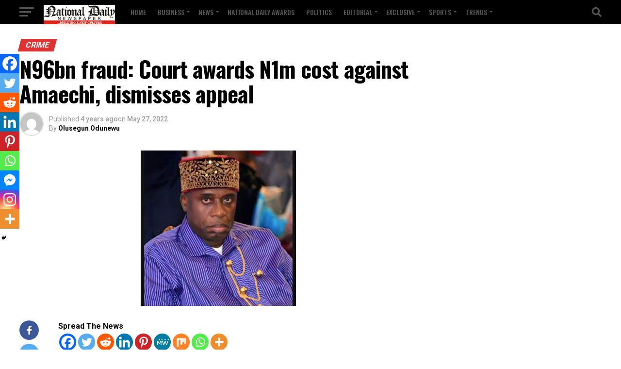

--- FILE ---
content_type: text/html; charset=UTF-8
request_url: https://nationaldailyng.com/n96bn-fraud-court-awards-n1m-cost-against-amaechi-dismisses-appeal/
body_size: 43857
content:
<!DOCTYPE html><html lang="en-US"><head><meta charset="UTF-8" ><meta name="viewport" id="viewport" content="width=device-width, initial-scale=1.0, maximum-scale=5.0, minimum-scale=1.0, user-scalable=yes" /><link rel="pingback" href="https://nationaldailyng.com/xmlrpc.php" /><meta property="og:type" content="article" /><meta property="og:image" content="https://nationaldailyng.com/wp-content/uploads/2018/01/Rotimi-Amaechi.jpg" /><meta name="twitter:image" content="https://nationaldailyng.com/wp-content/uploads/2018/01/Rotimi-Amaechi.jpg" /><meta property="og:url" content="https://nationaldailyng.com/n96bn-fraud-court-awards-n1m-cost-against-amaechi-dismisses-appeal/" /><meta property="og:title" content="N96bn fraud: Court awards N1m cost against Amaechi, dismisses appeal" /><meta property="og:description" content="Spread The News The Supreme Court on Friday dismissed the appeal by former Minister of Transportation, Rotimi Amaechi against the decision by Rivers Governor, Nyesom Wike to set up a seven-man panel to probe his eight year tenure as Governor. The apex court held that Amaechi’s appeal was without merit and awarded N1million cost against [&hellip;]" /><meta name="twitter:card" content="summary_large_image"><meta name="twitter:url" content="https://nationaldailyng.com/n96bn-fraud-court-awards-n1m-cost-against-amaechi-dismisses-appeal/"><meta name="twitter:title" content="N96bn fraud: Court awards N1m cost against Amaechi, dismisses appeal"><meta name="twitter:description" content="Spread The News The Supreme Court on Friday dismissed the appeal by former Minister of Transportation, Rotimi Amaechi against the decision by Rivers Governor, Nyesom Wike to set up a seven-man panel to probe his eight year tenure as Governor. The apex court held that Amaechi’s appeal was without merit and awarded N1million cost against [&hellip;]"><meta name='robots' content='index, follow, max-image-preview:large, max-snippet:-1, max-video-preview:-1' />  <script defer id="google_gtagjs-js-consent-mode-data-layer" src="[data-uri]"></script> <title>N96bn fraud: Court awards N1m cost against Amaechi, dismisses appeal - National Daily Newspaper</title><meta name="description" content="nigeria news-" /><link rel="canonical" href="https://nationaldailyng.com/n96bn-fraud-court-awards-n1m-cost-against-amaechi-dismisses-appeal/" /><meta property="og:locale" content="en_US" /><meta property="og:type" content="article" /><meta property="og:title" content="N96bn fraud: Court awards N1m cost against Amaechi, dismisses appeal" /><meta property="og:description" content="nigeria news-" /><meta property="og:url" content="https://nationaldailyng.com/n96bn-fraud-court-awards-n1m-cost-against-amaechi-dismisses-appeal/" /><meta property="og:site_name" content="National Daily Newspaper" /><meta property="article:publisher" content="https://www.facebook.com/NationalDailyNG/" /><meta property="article:published_time" content="2022-05-27T13:26:23+00:00" /><meta property="og:image" content="https://nationaldailyng.com/wp-content/uploads/2018/01/Rotimi-Amaechi.jpg" /><meta property="og:image:width" content="320" /><meta property="og:image:height" content="320" /><meta property="og:image:type" content="image/jpeg" /><meta name="author" content="Olusegun Odunewu" /><meta name="twitter:card" content="summary_large_image" /><meta name="twitter:creator" content="@NationalDailyNG" /><meta name="twitter:site" content="@NationalDailyNG" /><meta name="twitter:label1" content="Written by" /><meta name="twitter:data1" content="Olusegun Odunewu" /><meta name="twitter:label2" content="Est. reading time" /><meta name="twitter:data2" content="1 minute" /> <script type="application/ld+json" class="yoast-schema-graph">{"@context":"https://schema.org","@graph":[{"@type":"NewsArticle","@id":"https://nationaldailyng.com/n96bn-fraud-court-awards-n1m-cost-against-amaechi-dismisses-appeal/#article","isPartOf":{"@id":"https://nationaldailyng.com/n96bn-fraud-court-awards-n1m-cost-against-amaechi-dismisses-appeal/"},"author":{"name":"Olusegun Odunewu","@id":"https://nationaldailyng.com/#/schema/person/915238d57d71565ad97586d7d13c019f"},"headline":"N96bn fraud: Court awards N1m cost against Amaechi, dismisses appeal","datePublished":"2022-05-27T13:26:23+00:00","dateModified":"2022-05-27T13:26:23+00:00","mainEntityOfPage":{"@id":"https://nationaldailyng.com/n96bn-fraud-court-awards-n1m-cost-against-amaechi-dismisses-appeal/"},"wordCount":213,"commentCount":0,"publisher":{"@id":"https://nationaldailyng.com/#organization"},"image":{"@id":"https://nationaldailyng.com/n96bn-fraud-court-awards-n1m-cost-against-amaechi-dismisses-appeal/#primaryimage"},"thumbnailUrl":"https://nationaldailyng.com/wp-content/uploads/2018/01/Rotimi-Amaechi.jpg","articleSection":["Crime","Latest","News"],"inLanguage":"en-US","potentialAction":[{"@type":"CommentAction","name":"Comment","target":["https://nationaldailyng.com/n96bn-fraud-court-awards-n1m-cost-against-amaechi-dismisses-appeal/#respond"]}]},{"@type":"WebPage","@id":"https://nationaldailyng.com/n96bn-fraud-court-awards-n1m-cost-against-amaechi-dismisses-appeal/","url":"https://nationaldailyng.com/n96bn-fraud-court-awards-n1m-cost-against-amaechi-dismisses-appeal/","name":"N96bn fraud: Court awards N1m cost against Amaechi, dismisses appeal - National Daily Newspaper","isPartOf":{"@id":"https://nationaldailyng.com/#website"},"primaryImageOfPage":{"@id":"https://nationaldailyng.com/n96bn-fraud-court-awards-n1m-cost-against-amaechi-dismisses-appeal/#primaryimage"},"image":{"@id":"https://nationaldailyng.com/n96bn-fraud-court-awards-n1m-cost-against-amaechi-dismisses-appeal/#primaryimage"},"thumbnailUrl":"https://nationaldailyng.com/wp-content/uploads/2018/01/Rotimi-Amaechi.jpg","datePublished":"2022-05-27T13:26:23+00:00","dateModified":"2022-05-27T13:26:23+00:00","description":"nigeria news-","breadcrumb":{"@id":"https://nationaldailyng.com/n96bn-fraud-court-awards-n1m-cost-against-amaechi-dismisses-appeal/#breadcrumb"},"inLanguage":"en-US","potentialAction":[{"@type":"ReadAction","target":["https://nationaldailyng.com/n96bn-fraud-court-awards-n1m-cost-against-amaechi-dismisses-appeal/"]}]},{"@type":"ImageObject","inLanguage":"en-US","@id":"https://nationaldailyng.com/n96bn-fraud-court-awards-n1m-cost-against-amaechi-dismisses-appeal/#primaryimage","url":"https://nationaldailyng.com/wp-content/uploads/2018/01/Rotimi-Amaechi.jpg","contentUrl":"https://nationaldailyng.com/wp-content/uploads/2018/01/Rotimi-Amaechi.jpg","width":320,"height":320},{"@type":"BreadcrumbList","@id":"https://nationaldailyng.com/n96bn-fraud-court-awards-n1m-cost-against-amaechi-dismisses-appeal/#breadcrumb","itemListElement":[{"@type":"ListItem","position":1,"name":"Home","item":"https://nationaldailyng.com/"},{"@type":"ListItem","position":2,"name":"Sample Page","item":"https://nationaldailyng.com/sample-page/"},{"@type":"ListItem","position":3,"name":"N96bn fraud: Court awards N1m cost against Amaechi, dismisses appeal"}]},{"@type":"WebSite","@id":"https://nationaldailyng.com/#website","url":"https://nationaldailyng.com/","name":"National Daily Newspaper: Home","description":"Building a New Culture","publisher":{"@id":"https://nationaldailyng.com/#organization"},"alternateName":"https://nationaldailyng.com","potentialAction":[{"@type":"SearchAction","target":{"@type":"EntryPoint","urlTemplate":"https://nationaldailyng.com/?s={search_term_string}"},"query-input":"required name=search_term_string"}],"inLanguage":"en-US"},{"@type":"Organization","@id":"https://nationaldailyng.com/#organization","name":"National Daily Newspaper: Home","alternateName":"https://nationaldailyng.com","url":"https://nationaldailyng.com/","logo":{"@type":"ImageObject","inLanguage":"en-US","@id":"https://nationaldailyng.com/#/schema/logo/image/","url":"https://nationaldailyng.com/wp-content/uploads/2024/04/nd-logo-.jpeg","contentUrl":"https://nationaldailyng.com/wp-content/uploads/2024/04/nd-logo-.jpeg","width":147,"height":47,"caption":"National Daily Newspaper: Home"},"image":{"@id":"https://nationaldailyng.com/#/schema/logo/image/"},"sameAs":["https://www.facebook.com/NationalDailyNG/","https://twitter.com/NationalDailyNG","https://www.instagram.com/nationaldailynewspaper/"]},{"@type":"Person","@id":"https://nationaldailyng.com/#/schema/person/915238d57d71565ad97586d7d13c019f","name":"Olusegun Odunewu","image":{"@type":"ImageObject","inLanguage":"en-US","@id":"https://nationaldailyng.com/#/schema/person/image/","url":"https://secure.gravatar.com/avatar/d2ec92203c460a373fab7c308bedcd75?s=96&d=mm&r=g","contentUrl":"https://secure.gravatar.com/avatar/d2ec92203c460a373fab7c308bedcd75?s=96&d=mm&r=g","caption":"Olusegun Odunewu"},"url":"https://nationaldailyng.com/author/editor2/"}]}</script> <link rel='dns-prefetch' href='//www.gstatic.com' /><link rel='dns-prefetch' href='//www.googletagmanager.com' /><link rel='dns-prefetch' href='//ajax.googleapis.com' /><link rel='dns-prefetch' href='//fonts.googleapis.com' /><link rel='dns-prefetch' href='//s.w.org' /><link rel='dns-prefetch' href='//pagead2.googlesyndication.com' /><link rel="alternate" type="application/rss+xml" title="National Daily Newspaper &raquo; Feed" href="https://nationaldailyng.com/feed/" /><link rel="alternate" type="application/rss+xml" title="National Daily Newspaper &raquo; Comments Feed" href="https://nationaldailyng.com/comments/feed/" /><link rel="alternate" type="application/rss+xml" title="National Daily Newspaper &raquo; N96bn fraud: Court awards N1m cost against Amaechi, dismisses appeal Comments Feed" href="https://nationaldailyng.com/n96bn-fraud-court-awards-n1m-cost-against-amaechi-dismisses-appeal/feed/" /> <script defer src="[data-uri]"></script> <style type="text/css">img.wp-smiley,
img.emoji {
	display: inline !important;
	border: none !important;
	box-shadow: none !important;
	height: 1em !important;
	width: 1em !important;
	margin: 0 0.07em !important;
	vertical-align: -0.1em !important;
	background: none !important;
	padding: 0 !important;
}</style><link rel='stylesheet' id='wp-block-library-css'  href='https://nationaldailyng.com/wp-includes/css/dist/block-library/style.min.css?ver=6.0.11' type='text/css' media='all' /><link rel='stylesheet' id='nta-css-popup-css'  href='https://nationaldailyng.com/wp-content/cache/autoptimize/autoptimize_single_2dd43823e520f244f9cb9b0f1e8e146b.php?ver=6.0.11' type='text/css' media='all' /><style id='global-styles-inline-css' type='text/css'>body{--wp--preset--color--black: #000000;--wp--preset--color--cyan-bluish-gray: #abb8c3;--wp--preset--color--white: #ffffff;--wp--preset--color--pale-pink: #f78da7;--wp--preset--color--vivid-red: #cf2e2e;--wp--preset--color--luminous-vivid-orange: #ff6900;--wp--preset--color--luminous-vivid-amber: #fcb900;--wp--preset--color--light-green-cyan: #7bdcb5;--wp--preset--color--vivid-green-cyan: #00d084;--wp--preset--color--pale-cyan-blue: #8ed1fc;--wp--preset--color--vivid-cyan-blue: #0693e3;--wp--preset--color--vivid-purple: #9b51e0;--wp--preset--gradient--vivid-cyan-blue-to-vivid-purple: linear-gradient(135deg,rgba(6,147,227,1) 0%,rgb(155,81,224) 100%);--wp--preset--gradient--light-green-cyan-to-vivid-green-cyan: linear-gradient(135deg,rgb(122,220,180) 0%,rgb(0,208,130) 100%);--wp--preset--gradient--luminous-vivid-amber-to-luminous-vivid-orange: linear-gradient(135deg,rgba(252,185,0,1) 0%,rgba(255,105,0,1) 100%);--wp--preset--gradient--luminous-vivid-orange-to-vivid-red: linear-gradient(135deg,rgba(255,105,0,1) 0%,rgb(207,46,46) 100%);--wp--preset--gradient--very-light-gray-to-cyan-bluish-gray: linear-gradient(135deg,rgb(238,238,238) 0%,rgb(169,184,195) 100%);--wp--preset--gradient--cool-to-warm-spectrum: linear-gradient(135deg,rgb(74,234,220) 0%,rgb(151,120,209) 20%,rgb(207,42,186) 40%,rgb(238,44,130) 60%,rgb(251,105,98) 80%,rgb(254,248,76) 100%);--wp--preset--gradient--blush-light-purple: linear-gradient(135deg,rgb(255,206,236) 0%,rgb(152,150,240) 100%);--wp--preset--gradient--blush-bordeaux: linear-gradient(135deg,rgb(254,205,165) 0%,rgb(254,45,45) 50%,rgb(107,0,62) 100%);--wp--preset--gradient--luminous-dusk: linear-gradient(135deg,rgb(255,203,112) 0%,rgb(199,81,192) 50%,rgb(65,88,208) 100%);--wp--preset--gradient--pale-ocean: linear-gradient(135deg,rgb(255,245,203) 0%,rgb(182,227,212) 50%,rgb(51,167,181) 100%);--wp--preset--gradient--electric-grass: linear-gradient(135deg,rgb(202,248,128) 0%,rgb(113,206,126) 100%);--wp--preset--gradient--midnight: linear-gradient(135deg,rgb(2,3,129) 0%,rgb(40,116,252) 100%);--wp--preset--duotone--dark-grayscale: url('#wp-duotone-dark-grayscale');--wp--preset--duotone--grayscale: url('#wp-duotone-grayscale');--wp--preset--duotone--purple-yellow: url('#wp-duotone-purple-yellow');--wp--preset--duotone--blue-red: url('#wp-duotone-blue-red');--wp--preset--duotone--midnight: url('#wp-duotone-midnight');--wp--preset--duotone--magenta-yellow: url('#wp-duotone-magenta-yellow');--wp--preset--duotone--purple-green: url('#wp-duotone-purple-green');--wp--preset--duotone--blue-orange: url('#wp-duotone-blue-orange');--wp--preset--font-size--small: 13px;--wp--preset--font-size--medium: 20px;--wp--preset--font-size--large: 36px;--wp--preset--font-size--x-large: 42px;}.has-black-color{color: var(--wp--preset--color--black) !important;}.has-cyan-bluish-gray-color{color: var(--wp--preset--color--cyan-bluish-gray) !important;}.has-white-color{color: var(--wp--preset--color--white) !important;}.has-pale-pink-color{color: var(--wp--preset--color--pale-pink) !important;}.has-vivid-red-color{color: var(--wp--preset--color--vivid-red) !important;}.has-luminous-vivid-orange-color{color: var(--wp--preset--color--luminous-vivid-orange) !important;}.has-luminous-vivid-amber-color{color: var(--wp--preset--color--luminous-vivid-amber) !important;}.has-light-green-cyan-color{color: var(--wp--preset--color--light-green-cyan) !important;}.has-vivid-green-cyan-color{color: var(--wp--preset--color--vivid-green-cyan) !important;}.has-pale-cyan-blue-color{color: var(--wp--preset--color--pale-cyan-blue) !important;}.has-vivid-cyan-blue-color{color: var(--wp--preset--color--vivid-cyan-blue) !important;}.has-vivid-purple-color{color: var(--wp--preset--color--vivid-purple) !important;}.has-black-background-color{background-color: var(--wp--preset--color--black) !important;}.has-cyan-bluish-gray-background-color{background-color: var(--wp--preset--color--cyan-bluish-gray) !important;}.has-white-background-color{background-color: var(--wp--preset--color--white) !important;}.has-pale-pink-background-color{background-color: var(--wp--preset--color--pale-pink) !important;}.has-vivid-red-background-color{background-color: var(--wp--preset--color--vivid-red) !important;}.has-luminous-vivid-orange-background-color{background-color: var(--wp--preset--color--luminous-vivid-orange) !important;}.has-luminous-vivid-amber-background-color{background-color: var(--wp--preset--color--luminous-vivid-amber) !important;}.has-light-green-cyan-background-color{background-color: var(--wp--preset--color--light-green-cyan) !important;}.has-vivid-green-cyan-background-color{background-color: var(--wp--preset--color--vivid-green-cyan) !important;}.has-pale-cyan-blue-background-color{background-color: var(--wp--preset--color--pale-cyan-blue) !important;}.has-vivid-cyan-blue-background-color{background-color: var(--wp--preset--color--vivid-cyan-blue) !important;}.has-vivid-purple-background-color{background-color: var(--wp--preset--color--vivid-purple) !important;}.has-black-border-color{border-color: var(--wp--preset--color--black) !important;}.has-cyan-bluish-gray-border-color{border-color: var(--wp--preset--color--cyan-bluish-gray) !important;}.has-white-border-color{border-color: var(--wp--preset--color--white) !important;}.has-pale-pink-border-color{border-color: var(--wp--preset--color--pale-pink) !important;}.has-vivid-red-border-color{border-color: var(--wp--preset--color--vivid-red) !important;}.has-luminous-vivid-orange-border-color{border-color: var(--wp--preset--color--luminous-vivid-orange) !important;}.has-luminous-vivid-amber-border-color{border-color: var(--wp--preset--color--luminous-vivid-amber) !important;}.has-light-green-cyan-border-color{border-color: var(--wp--preset--color--light-green-cyan) !important;}.has-vivid-green-cyan-border-color{border-color: var(--wp--preset--color--vivid-green-cyan) !important;}.has-pale-cyan-blue-border-color{border-color: var(--wp--preset--color--pale-cyan-blue) !important;}.has-vivid-cyan-blue-border-color{border-color: var(--wp--preset--color--vivid-cyan-blue) !important;}.has-vivid-purple-border-color{border-color: var(--wp--preset--color--vivid-purple) !important;}.has-vivid-cyan-blue-to-vivid-purple-gradient-background{background: var(--wp--preset--gradient--vivid-cyan-blue-to-vivid-purple) !important;}.has-light-green-cyan-to-vivid-green-cyan-gradient-background{background: var(--wp--preset--gradient--light-green-cyan-to-vivid-green-cyan) !important;}.has-luminous-vivid-amber-to-luminous-vivid-orange-gradient-background{background: var(--wp--preset--gradient--luminous-vivid-amber-to-luminous-vivid-orange) !important;}.has-luminous-vivid-orange-to-vivid-red-gradient-background{background: var(--wp--preset--gradient--luminous-vivid-orange-to-vivid-red) !important;}.has-very-light-gray-to-cyan-bluish-gray-gradient-background{background: var(--wp--preset--gradient--very-light-gray-to-cyan-bluish-gray) !important;}.has-cool-to-warm-spectrum-gradient-background{background: var(--wp--preset--gradient--cool-to-warm-spectrum) !important;}.has-blush-light-purple-gradient-background{background: var(--wp--preset--gradient--blush-light-purple) !important;}.has-blush-bordeaux-gradient-background{background: var(--wp--preset--gradient--blush-bordeaux) !important;}.has-luminous-dusk-gradient-background{background: var(--wp--preset--gradient--luminous-dusk) !important;}.has-pale-ocean-gradient-background{background: var(--wp--preset--gradient--pale-ocean) !important;}.has-electric-grass-gradient-background{background: var(--wp--preset--gradient--electric-grass) !important;}.has-midnight-gradient-background{background: var(--wp--preset--gradient--midnight) !important;}.has-small-font-size{font-size: var(--wp--preset--font-size--small) !important;}.has-medium-font-size{font-size: var(--wp--preset--font-size--medium) !important;}.has-large-font-size{font-size: var(--wp--preset--font-size--large) !important;}.has-x-large-font-size{font-size: var(--wp--preset--font-size--x-large) !important;}</style><link rel='stylesheet' id='contact-form-7-css'  href='https://nationaldailyng.com/wp-content/cache/autoptimize/autoptimize_single_0e4a098f3f6e3faede64db8b9da80ba2.php?ver=5.7.4' type='text/css' media='all' /><link rel='stylesheet' id='theiaPostSlider-css'  href='https://nationaldailyng.com/wp-content/cache/autoptimize/autoptimize_single_4f0dad0d72ad7e1939332ceef4ec59ca.php?ver=2.1.3' type='text/css' media='all' /><style id='theiaPostSlider-inline-css' type='text/css'>.theiaPostSlider_nav.fontTheme ._title,
				.theiaPostSlider_nav.fontTheme ._text {
					line-height: 48px;
				}
	
				.theiaPostSlider_nav.fontTheme ._button,
				.theiaPostSlider_nav.fontTheme ._button svg {
					color: #f08100;
					fill: #f08100;
				}
	
				.theiaPostSlider_nav.fontTheme ._button ._2 span {
					font-size: 48px;
					line-height: 48px;
				}
	
				.theiaPostSlider_nav.fontTheme ._button ._2 svg {
					width: 48px;
				}
	
				.theiaPostSlider_nav.fontTheme ._button:hover,
				.theiaPostSlider_nav.fontTheme ._button:focus,
				.theiaPostSlider_nav.fontTheme ._button:hover svg,
				.theiaPostSlider_nav.fontTheme ._button:focus svg {
					color: #ffa338;
					fill: #ffa338;
				}
	
				.theiaPostSlider_nav.fontTheme ._disabled,				 
                .theiaPostSlider_nav.fontTheme ._disabled svg {
					color: #777777 !important;
					fill: #777777 !important;
				}</style><link rel='stylesheet' id='theiaPostSlider-font-css'  href='https://nationaldailyng.com/wp-content/cache/autoptimize/autoptimize_single_fcb9e6a80532a387f9de7cd92cae547e.php?ver=2.1.3' type='text/css' media='all' /><link rel='stylesheet' id='ql-jquery-ui-css'  href='//ajax.googleapis.com/ajax/libs/jqueryui/1.12.1/themes/smoothness/jquery-ui.css?ver=6.0.11' type='text/css' media='all' /><link rel='stylesheet' id='mvp-custom-style-css'  href='https://nationaldailyng.com/wp-content/cache/autoptimize/autoptimize_single_fd8e031b4e539ef3c0ee7730e7930858.php?ver=6.0.11' type='text/css' media='all' /><style id='mvp-custom-style-inline-css' type='text/css'>#mvp-wallpaper {
	background: url() no-repeat 50% 0;
	}

#mvp-foot-copy a {
	color: #020119;
	}

#mvp-content-main p a,
#mvp-content-main ul a,
#mvp-content-main ol a,
.mvp-post-add-main p a,
.mvp-post-add-main ul a,
.mvp-post-add-main ol a {
	box-shadow: inset 0 -4px 0 #020119;
	}

#mvp-content-main p a:hover,
#mvp-content-main ul a:hover,
#mvp-content-main ol a:hover,
.mvp-post-add-main p a:hover,
.mvp-post-add-main ul a:hover,
.mvp-post-add-main ol a:hover {
	background: #020119;
	}

a,
a:visited,
.post-info-name a,
.woocommerce .woocommerce-breadcrumb a {
	color: #ff005b;
	}

#mvp-side-wrap a:hover {
	color: #ff005b;
	}

.mvp-fly-top:hover,
.mvp-vid-box-wrap,
ul.mvp-soc-mob-list li.mvp-soc-mob-com {
	background: #ff0202;
	}

nav.mvp-fly-nav-menu ul li.menu-item-has-children:after,
.mvp-feat1-left-wrap span.mvp-cd-cat,
.mvp-widget-feat1-top-story span.mvp-cd-cat,
.mvp-widget-feat2-left-cont span.mvp-cd-cat,
.mvp-widget-dark-feat span.mvp-cd-cat,
.mvp-widget-dark-sub span.mvp-cd-cat,
.mvp-vid-wide-text span.mvp-cd-cat,
.mvp-feat2-top-text span.mvp-cd-cat,
.mvp-feat3-main-story span.mvp-cd-cat,
.mvp-feat3-sub-text span.mvp-cd-cat,
.mvp-feat4-main-text span.mvp-cd-cat,
.woocommerce-message:before,
.woocommerce-info:before,
.woocommerce-message:before {
	color: #ff0202;
	}

#searchform input,
.mvp-authors-name {
	border-bottom: 1px solid #ff0202;
	}

.mvp-fly-top:hover {
	border-top: 1px solid #ff0202;
	border-left: 1px solid #ff0202;
	border-bottom: 1px solid #ff0202;
	}

.woocommerce .widget_price_filter .ui-slider .ui-slider-handle,
.woocommerce #respond input#submit.alt,
.woocommerce a.button.alt,
.woocommerce button.button.alt,
.woocommerce input.button.alt,
.woocommerce #respond input#submit.alt:hover,
.woocommerce a.button.alt:hover,
.woocommerce button.button.alt:hover,
.woocommerce input.button.alt:hover {
	background-color: #ff0202;
	}

.woocommerce-error,
.woocommerce-info,
.woocommerce-message {
	border-top-color: #ff0202;
	}

ul.mvp-feat1-list-buts li.active span.mvp-feat1-list-but,
span.mvp-widget-home-title,
span.mvp-post-cat,
span.mvp-feat1-pop-head {
	background: #dd3333;
	}

.woocommerce span.onsale {
	background-color: #dd3333;
	}

.mvp-widget-feat2-side-more-but,
.woocommerce .star-rating span:before,
span.mvp-prev-next-label,
.mvp-cat-date-wrap .sticky {
	color: #dd3333 !important;
	}

#mvp-main-nav-top,
#mvp-fly-wrap,
.mvp-soc-mob-right,
#mvp-main-nav-small-cont {
	background: #000000;
	}

#mvp-main-nav-small .mvp-fly-but-wrap span,
#mvp-main-nav-small .mvp-search-but-wrap span,
.mvp-nav-top-left .mvp-fly-but-wrap span,
#mvp-fly-wrap .mvp-fly-but-wrap span {
	background: #555555;
	}

.mvp-nav-top-right .mvp-nav-search-but,
span.mvp-fly-soc-head,
.mvp-soc-mob-right i,
#mvp-main-nav-small span.mvp-nav-search-but,
#mvp-main-nav-small .mvp-nav-menu ul li a  {
	color: #555555;
	}

#mvp-main-nav-small .mvp-nav-menu ul li.menu-item-has-children a:after {
	border-color: #555555 transparent transparent transparent;
	}

#mvp-nav-top-wrap span.mvp-nav-search-but:hover,
#mvp-main-nav-small span.mvp-nav-search-but:hover {
	color: #e80b4d;
	}

#mvp-nav-top-wrap .mvp-fly-but-wrap:hover span,
#mvp-main-nav-small .mvp-fly-but-wrap:hover span,
span.mvp-woo-cart-num:hover {
	background: #e80b4d;
	}

#mvp-main-nav-bot-cont {
	background: #ed0744;
	}

#mvp-nav-bot-wrap .mvp-fly-but-wrap span,
#mvp-nav-bot-wrap .mvp-search-but-wrap span {
	background: #000000;
	}

#mvp-nav-bot-wrap span.mvp-nav-search-but,
#mvp-nav-bot-wrap .mvp-nav-menu ul li a {
	color: #000000;
	}

#mvp-nav-bot-wrap .mvp-nav-menu ul li.menu-item-has-children a:after {
	border-color: #000000 transparent transparent transparent;
	}

.mvp-nav-menu ul li:hover a {
	border-bottom: 5px solid #1c010f;
	}

#mvp-nav-bot-wrap .mvp-fly-but-wrap:hover span {
	background: #1c010f;
	}

#mvp-nav-bot-wrap span.mvp-nav-search-but:hover {
	color: #1c010f;
	}

body,
.mvp-feat1-feat-text p,
.mvp-feat2-top-text p,
.mvp-feat3-main-text p,
.mvp-feat3-sub-text p,
#searchform input,
.mvp-author-info-text,
span.mvp-post-excerpt,
.mvp-nav-menu ul li ul.sub-menu li a,
nav.mvp-fly-nav-menu ul li a,
.mvp-ad-label,
span.mvp-feat-caption,
.mvp-post-tags a,
.mvp-post-tags a:visited,
span.mvp-author-box-name a,
#mvp-author-box-text p,
.mvp-post-gallery-text p,
ul.mvp-soc-mob-list li span,
#comments,
h3#reply-title,
h2.comments,
#mvp-foot-copy p,
span.mvp-fly-soc-head,
.mvp-post-tags-header,
span.mvp-prev-next-label,
span.mvp-post-add-link-but,
#mvp-comments-button a,
#mvp-comments-button span.mvp-comment-but-text,
.woocommerce ul.product_list_widget span.product-title,
.woocommerce ul.product_list_widget li a,
.woocommerce #reviews #comments ol.commentlist li .comment-text p.meta,
.woocommerce div.product p.price,
.woocommerce div.product p.price ins,
.woocommerce div.product p.price del,
.woocommerce ul.products li.product .price del,
.woocommerce ul.products li.product .price ins,
.woocommerce ul.products li.product .price,
.woocommerce #respond input#submit,
.woocommerce a.button,
.woocommerce button.button,
.woocommerce input.button,
.woocommerce .widget_price_filter .price_slider_amount .button,
.woocommerce span.onsale,
.woocommerce-review-link,
#woo-content p.woocommerce-result-count,
.woocommerce div.product .woocommerce-tabs ul.tabs li a,
a.mvp-inf-more-but,
span.mvp-cont-read-but,
span.mvp-cd-cat,
span.mvp-cd-date,
.mvp-feat4-main-text p,
span.mvp-woo-cart-num,
span.mvp-widget-home-title2,
.wp-caption,
#mvp-content-main p.wp-caption-text,
.gallery-caption,
.mvp-post-add-main p.wp-caption-text,
#bbpress-forums,
#bbpress-forums p,
.protected-post-form input,
#mvp-feat6-text p {
	font-family: 'Roboto', sans-serif;
	font-display: swap;
	}

.mvp-blog-story-text p,
span.mvp-author-page-desc,
#mvp-404 p,
.mvp-widget-feat1-bot-text p,
.mvp-widget-feat2-left-text p,
.mvp-flex-story-text p,
.mvp-search-text p,
#mvp-content-main p,
.mvp-post-add-main p,
#mvp-content-main ul li,
#mvp-content-main ol li,
.rwp-summary,
.rwp-u-review__comment,
.mvp-feat5-mid-main-text p,
.mvp-feat5-small-main-text p,
#mvp-content-main .wp-block-button__link,
.wp-block-audio figcaption,
.wp-block-video figcaption,
.wp-block-embed figcaption,
.wp-block-verse pre,
pre.wp-block-verse {
	font-family: 'PT Serif', sans-serif;
	font-display: swap;
	}

.mvp-nav-menu ul li a,
#mvp-foot-menu ul li a {
	font-family: 'Oswald', sans-serif;
	font-display: swap;
	}


.mvp-feat1-sub-text h2,
.mvp-feat1-pop-text h2,
.mvp-feat1-list-text h2,
.mvp-widget-feat1-top-text h2,
.mvp-widget-feat1-bot-text h2,
.mvp-widget-dark-feat-text h2,
.mvp-widget-dark-sub-text h2,
.mvp-widget-feat2-left-text h2,
.mvp-widget-feat2-right-text h2,
.mvp-blog-story-text h2,
.mvp-flex-story-text h2,
.mvp-vid-wide-more-text p,
.mvp-prev-next-text p,
.mvp-related-text,
.mvp-post-more-text p,
h2.mvp-authors-latest a,
.mvp-feat2-bot-text h2,
.mvp-feat3-sub-text h2,
.mvp-feat3-main-text h2,
.mvp-feat4-main-text h2,
.mvp-feat5-text h2,
.mvp-feat5-mid-main-text h2,
.mvp-feat5-small-main-text h2,
.mvp-feat5-mid-sub-text h2,
#mvp-feat6-text h2,
.alp-related-posts-wrapper .alp-related-post .post-title {
	font-family: 'Oswald', sans-serif;
	font-display: swap;
	}

.mvp-feat2-top-text h2,
.mvp-feat1-feat-text h2,
h1.mvp-post-title,
h1.mvp-post-title-wide,
.mvp-drop-nav-title h4,
#mvp-content-main blockquote p,
.mvp-post-add-main blockquote p,
#mvp-content-main p.has-large-font-size,
#mvp-404 h1,
#woo-content h1.page-title,
.woocommerce div.product .product_title,
.woocommerce ul.products li.product h3,
.alp-related-posts .current .post-title {
	font-family: 'Oswald', sans-serif;
	font-display: swap;
	}

span.mvp-feat1-pop-head,
.mvp-feat1-pop-text:before,
span.mvp-feat1-list-but,
span.mvp-widget-home-title,
.mvp-widget-feat2-side-more,
span.mvp-post-cat,
span.mvp-page-head,
h1.mvp-author-top-head,
.mvp-authors-name,
#mvp-content-main h1,
#mvp-content-main h2,
#mvp-content-main h3,
#mvp-content-main h4,
#mvp-content-main h5,
#mvp-content-main h6,
.woocommerce .related h2,
.woocommerce div.product .woocommerce-tabs .panel h2,
.woocommerce div.product .product_title,
.mvp-feat5-side-list .mvp-feat1-list-img:after {
	font-family: 'Roboto', sans-serif;
	font-display: swap;
	}

	

	#mvp-main-body-wrap {
		padding-top: 20px;
		}
	#mvp-feat2-wrap,
	#mvp-feat4-wrap,
	#mvp-post-feat-img-wide,
	#mvp-vid-wide-wrap {
		margin-top: -20px;
		}
	@media screen and (max-width: 479px) {
		#mvp-main-body-wrap {
			padding-top: 15px;
			}
		#mvp-feat2-wrap,
		#mvp-feat4-wrap,
		#mvp-post-feat-img-wide,
		#mvp-vid-wide-wrap {
			margin-top: -15px;
			}
		}
		

	.mvp-nav-links {
		display: none;
		}
		

	@media screen and (max-width: 479px) {
		.single #mvp-content-body-top {
			max-height: 400px;
			}
		.single .mvp-cont-read-but-wrap {
			display: inline;
			}
		}</style><link rel='stylesheet' id='mvp-reset-css'  href='https://nationaldailyng.com/wp-content/cache/autoptimize/autoptimize_single_57f771e757949734da4f17de9e70f6d3.php?ver=6.0.11' type='text/css' media='all' /><link rel='stylesheet' id='fontawesome-css'  href='https://nationaldailyng.com/wp-content/cache/autoptimize/autoptimize_single_30bcab9c086559aad11d39876ecebcec.php?ver=6.0.11' type='text/css' media='all' /><link crossorigin="anonymous" rel='stylesheet' id='mvp-fonts-css'  href='//fonts.googleapis.com/css?family=Roboto%3A300%2C400%2C700%2C900%7COswald%3A400%2C700%7CAdvent+Pro%3A700%7COpen+Sans%3A700%7CAnton%3A400Oswald%3A100%2C200%2C300%2C400%2C500%2C600%2C700%2C800%2C900%7COswald%3A100%2C200%2C300%2C400%2C500%2C600%2C700%2C800%2C900%7CRoboto%3A100%2C200%2C300%2C400%2C500%2C600%2C700%2C800%2C900%7CRoboto%3A100%2C200%2C300%2C400%2C500%2C600%2C700%2C800%2C900%7CPT+Serif%3A100%2C200%2C300%2C400%2C500%2C600%2C700%2C800%2C900%7COswald%3A100%2C200%2C300%2C400%2C500%2C600%2C700%2C800%2C900%26subset%3Dlatin%2Clatin-ext%2Ccyrillic%2Ccyrillic-ext%2Cgreek-ext%2Cgreek%2Cvietnamese%26display%3Dswap' type='text/css' media='all' /><link rel='stylesheet' id='mvp-media-queries-css'  href='https://nationaldailyng.com/wp-content/cache/autoptimize/autoptimize_single_62959f21557d9bc4aa1fefe0eb2948d2.php?ver=6.0.11' type='text/css' media='all' /><link rel='stylesheet' id='firebase-css'  href='https://nationaldailyng.com/wp-content/cache/autoptimize/autoptimize_single_08938794ddfe423385b951be9957489e.php?ver=6.0.11' type='text/css' media='all' /><link rel='stylesheet' id='heateor_sss_frontend_css-css'  href='https://nationaldailyng.com/wp-content/cache/autoptimize/autoptimize_single_db02b1c0d3778868b1c0213209664d9c.php?ver=3.3.67' type='text/css' media='all' /><style id='heateor_sss_frontend_css-inline-css' type='text/css'>.heateor_sss_button_instagram span.heateor_sss_svg,a.heateor_sss_instagram span.heateor_sss_svg{background:radial-gradient(circle at 30% 107%,#fdf497 0,#fdf497 5%,#fd5949 45%,#d6249f 60%,#285aeb 90%)}.heateor_sss_horizontal_sharing .heateor_sss_svg,.heateor_sss_standard_follow_icons_container .heateor_sss_svg{color:#fff;border-width:0px;border-style:solid;border-color:transparent}.heateor_sss_horizontal_sharing .heateorSssTCBackground{color:#666}.heateor_sss_horizontal_sharing span.heateor_sss_svg:hover,.heateor_sss_standard_follow_icons_container span.heateor_sss_svg:hover{border-color:transparent;}.heateor_sss_vertical_sharing span.heateor_sss_svg,.heateor_sss_floating_follow_icons_container span.heateor_sss_svg{color:#fff;border-width:0px;border-style:solid;border-color:transparent;}.heateor_sss_vertical_sharing .heateorSssTCBackground{color:#666;}.heateor_sss_vertical_sharing span.heateor_sss_svg:hover,.heateor_sss_floating_follow_icons_container span.heateor_sss_svg:hover{border-color:transparent;}@media screen and (max-width:783px) {.heateor_sss_vertical_sharing{display:none!important}}div.heateor_sss_mobile_footer{display:none;}@media screen and (max-width:783px){div.heateor_sss_bottom_sharing .heateorSssTCBackground{background-color:white}div.heateor_sss_bottom_sharing{width:100%!important;left:0!important;}div.heateor_sss_bottom_sharing a{width:11.111111111111% !important;}div.heateor_sss_bottom_sharing .heateor_sss_svg{width: 100% !important;}div.heateor_sss_bottom_sharing div.heateorSssTotalShareCount{font-size:1em!important;line-height:28px!important}div.heateor_sss_bottom_sharing div.heateorSssTotalShareText{font-size:.7em!important;line-height:0px!important}div.heateor_sss_mobile_footer{display:block;height:40px;}.heateor_sss_bottom_sharing{padding:0!important;display:block!important;width:auto!important;bottom:-2px!important;top: auto!important;}.heateor_sss_bottom_sharing .heateor_sss_square_count{line-height:inherit;}.heateor_sss_bottom_sharing .heateorSssSharingArrow{display:none;}.heateor_sss_bottom_sharing .heateorSssTCBackground{margin-right:1.1em!important}}</style> <script defer type='text/javascript' src='https://nationaldailyng.com/wp-includes/js/jquery/jquery.min.js?ver=3.6.0' id='jquery-core-js'></script> <script defer type='text/javascript' src='https://nationaldailyng.com/wp-includes/js/jquery/jquery-migrate.min.js?ver=3.3.2' id='jquery-migrate-js'></script> <script defer type='text/javascript' src='https://nationaldailyng.com/wp-content/cache/autoptimize/autoptimize_single_d09f4e4220319108dfa40b4edc4f818b.php?ver=1.7.1' id='history.js-js'></script> <script defer type='text/javascript' src='https://nationaldailyng.com/wp-content/plugins/theia-post-slider/dist/js/async.min.js?ver=14.09.2014' id='async.js-js'></script> <script defer type='text/javascript' src='https://nationaldailyng.com/wp-content/cache/autoptimize/autoptimize_single_7f46a20288d0b8581459348103d8ecb9.php?ver=2.1.3' id='theiaPostSlider/theiaPostSlider.js-js'></script> <script defer type='text/javascript' src='https://nationaldailyng.com/wp-content/cache/autoptimize/autoptimize_single_57ec86939964fe4c328c72394ccb21a2.php?ver=2.1.3' id='theiaPostSlider/main.js-js'></script> <script defer type='text/javascript' src='https://nationaldailyng.com/wp-content/cache/autoptimize/autoptimize_single_51d91164587ac1810c97e643b3e86827.php?ver=2.1.3' id='theiaPostSlider/transition.js-js'></script> 
 <script defer type='text/javascript' src='https://www.googletagmanager.com/gtag/js?id=GT-55KSFCQ' id='google_gtagjs-js'></script> <script defer id="google_gtagjs-js-after" src="[data-uri]"></script> <link rel="https://api.w.org/" href="https://nationaldailyng.com/wp-json/" /><link rel="alternate" type="application/json" href="https://nationaldailyng.com/wp-json/wp/v2/posts/206007" /><link rel="EditURI" type="application/rsd+xml" title="RSD" href="https://nationaldailyng.com/xmlrpc.php?rsd" /><link rel="wlwmanifest" type="application/wlwmanifest+xml" href="https://nationaldailyng.com/wp-includes/wlwmanifest.xml" /><meta name="generator" content="WordPress 6.0.11" /><link rel='shortlink' href='https://nationaldailyng.com/?p=206007' /><link rel="alternate" type="application/json+oembed" href="https://nationaldailyng.com/wp-json/oembed/1.0/embed?url=https%3A%2F%2Fnationaldailyng.com%2Fn96bn-fraud-court-awards-n1m-cost-against-amaechi-dismisses-appeal%2F" /><link rel="alternate" type="text/xml+oembed" href="https://nationaldailyng.com/wp-json/oembed/1.0/embed?url=https%3A%2F%2Fnationaldailyng.com%2Fn96bn-fraud-court-awards-n1m-cost-against-amaechi-dismisses-appeal%2F&#038;format=xml" /><meta name="generator" content="Site Kit by Google 1.170.0" /><meta name="google-adsense-platform-account" content="ca-host-pub-2644536267352236"><meta name="google-adsense-platform-domain" content="sitekit.withgoogle.com"><meta name="onesignal" content="wordpress-plugin"/> <script defer src="[data-uri]"></script> <link rel="amphtml" href="https://nationaldailyng.com/n96bn-fraud-court-awards-n1m-cost-against-amaechi-dismisses-appeal/amp/">  <script defer src="[data-uri]"></script>    <script async="async" src="https://pagead2.googlesyndication.com/pagead/js/adsbygoogle.js?client=ca-pub-9478709608383476&amp;host=ca-host-pub-2644536267352236" crossorigin="anonymous" type="text/javascript"></script> <link rel="icon" href="https://nationaldailyng.com/wp-content/uploads/2016/04/cropped-newslogo-32x32.png" sizes="32x32" /><link rel="icon" href="https://nationaldailyng.com/wp-content/uploads/2016/04/cropped-newslogo-192x192.png" sizes="192x192" /><link rel="apple-touch-icon" href="https://nationaldailyng.com/wp-content/uploads/2016/04/cropped-newslogo-180x180.png" /><meta name="msapplication-TileImage" content="https://nationaldailyng.com/wp-content/uploads/2016/04/cropped-newslogo-270x270.png" />  <script defer src="[data-uri]"></script> </head><body class="post-template-default single single-post postid-206007 single-format-standard wp-embed-responsive theiaPostSlider_body"> <noscript><iframe src="https://www.googletagmanager.com/ns.html?id=GTM-M7QX299R"
height="0" width="0" style="display:none;visibility:hidden"></iframe></noscript><div id="mvp-fly-wrap"><div id="mvp-fly-menu-top" class="left relative"><div class="mvp-fly-top-out left relative"><div class="mvp-fly-top-in"><div id="mvp-fly-logo" class="left relative"> <a href="https://nationaldailyng.com/"><img src="https://nationaldailyng.com/wp-content/uploads/2022/08/nd.jpg" alt="National Daily Newspaper" data-rjs="2" /></a></div></div><div class="mvp-fly-but-wrap mvp-fly-but-menu mvp-fly-but-click"> <span></span> <span></span> <span></span> <span></span></div></div></div><div id="mvp-fly-menu-wrap"><nav class="mvp-fly-nav-menu left relative"><div class="menu-post-menu-container"><ul id="menu-post-menu" class="menu"><li id="menu-item-8020" class="menu-item menu-item-type-custom menu-item-object-custom menu-item-home menu-item-8020"><a href="https://nationaldailyng.com/">Home</a></li><li id="menu-item-50" class="menu-item menu-item-type-taxonomy menu-item-object-category menu-item-has-children menu-item-50"><a href="https://nationaldailyng.com/category/business/">Business</a><ul class="sub-menu"><li id="menu-item-221627" class="menu-item menu-item-type-taxonomy menu-item-object-category menu-item-221627"><a href="https://nationaldailyng.com/category/business/aviation/">Aviation</a></li><li id="menu-item-221626" class="menu-item menu-item-type-taxonomy menu-item-object-category menu-item-221626"><a href="https://nationaldailyng.com/category/business/agribusiness/">Agribusiness</a></li><li id="menu-item-221628" class="menu-item menu-item-type-taxonomy menu-item-object-category menu-item-221628"><a href="https://nationaldailyng.com/category/business/energy/">Energy</a></li><li id="menu-item-221631" class="menu-item menu-item-type-taxonomy menu-item-object-category menu-item-221631"><a href="https://nationaldailyng.com/category/business/naira-exchange-rate/">Naira exchange rate</a></li><li id="menu-item-221630" class="menu-item menu-item-type-taxonomy menu-item-object-category menu-item-221630"><a href="https://nationaldailyng.com/category/business/maritime/">Maritime</a></li><li id="menu-item-221632" class="menu-item menu-item-type-taxonomy menu-item-object-category menu-item-221632"><a href="https://nationaldailyng.com/category/business/ncc/">NCC</a></li></ul></li><li id="menu-item-54" class="menu-item menu-item-type-taxonomy menu-item-object-category current-post-ancestor current-menu-parent current-post-parent menu-item-has-children menu-item-54"><a href="https://nationaldailyng.com/category/news1613067580/">News</a><ul class="sub-menu"><li id="menu-item-221621" class="menu-item menu-item-type-taxonomy menu-item-object-category current-post-ancestor current-menu-parent current-post-parent menu-item-221621"><a href="https://nationaldailyng.com/category/news1613067580/crime/">Crime</a></li><li id="menu-item-221622" class="menu-item menu-item-type-taxonomy menu-item-object-category menu-item-221622"><a href="https://nationaldailyng.com/category/news1613067580/education/">Education</a></li><li id="menu-item-221623" class="menu-item menu-item-type-taxonomy menu-item-object-category menu-item-221623"><a href="https://nationaldailyng.com/category/news1613067580/health/">Health</a></li><li id="menu-item-221624" class="menu-item menu-item-type-taxonomy menu-item-object-category menu-item-221624"><a href="https://nationaldailyng.com/category/news1613067580/interview-3/">Interview</a></li></ul></li><li id="menu-item-256082" class="menu-item menu-item-type-taxonomy menu-item-object-category menu-item-256082"><a href="https://nationaldailyng.com/category/lifestyle/nationaldailyawards/">National Daily Awards</a></li><li id="menu-item-84718" class="menu-item menu-item-type-taxonomy menu-item-object-category menu-item-84718"><a href="https://nationaldailyng.com/category/news1613067580/politics/">Politics</a></li><li id="menu-item-51" class="menu-item menu-item-type-taxonomy menu-item-object-category menu-item-has-children menu-item-51"><a href="https://nationaldailyng.com/category/editorial/">Editorial</a><ul class="sub-menu"><li id="menu-item-58" class="menu-item menu-item-type-taxonomy menu-item-object-category menu-item-58"><a href="https://nationaldailyng.com/category/editorial/comments-and-issues/">Comments and Issues</a></li><li id="menu-item-59" class="menu-item menu-item-type-taxonomy menu-item-object-category menu-item-59"><a href="https://nationaldailyng.com/category/editorial/editorial-opinion/">Editorial Opinion</a></li><li id="menu-item-3864" class="menu-item menu-item-type-taxonomy menu-item-object-category menu-item-3864"><a href="https://nationaldailyng.com/category/point-blank/">Point Blank</a></li></ul></li><li id="menu-item-52" class="menu-item menu-item-type-taxonomy menu-item-object-category menu-item-has-children menu-item-52"><a href="https://nationaldailyng.com/category/exclusives/">Exclusive</a><ul class="sub-menu"><li id="menu-item-62" class="menu-item menu-item-type-taxonomy menu-item-object-category menu-item-62"><a href="https://nationaldailyng.com/category/exclusives/mgt-and-diplomacy-2/">Mgt and Diplomacy</a></li><li id="menu-item-70923" class="menu-item menu-item-type-taxonomy menu-item-object-category menu-item-70923"><a href="https://nationaldailyng.com/category/inspirational/">Inspirational</a></li><li id="menu-item-71145" class="menu-item menu-item-type-taxonomy menu-item-object-category menu-item-71145"><a href="https://nationaldailyng.com/category/nat-standard/">Nat. Standard</a></li><li id="menu-item-221629" class="menu-item menu-item-type-taxonomy menu-item-object-category menu-item-221629"><a href="https://nationaldailyng.com/category/business/features/">Features</a></li></ul></li><li id="menu-item-185346" class="menu-item menu-item-type-taxonomy menu-item-object-category menu-item-has-children menu-item-185346"><a href="https://nationaldailyng.com/category/sports/">Sports</a><ul class="sub-menu"><li id="menu-item-221625" class="menu-item menu-item-type-taxonomy menu-item-object-category menu-item-221625"><a href="https://nationaldailyng.com/category/sports/football/">Football</a></li></ul></li><li id="menu-item-250913" class="menu-item menu-item-type-taxonomy menu-item-object-category menu-item-has-children menu-item-250913"><a href="https://nationaldailyng.com/category/trends/">Trends</a><ul class="sub-menu"><li id="menu-item-250912" class="menu-item menu-item-type-taxonomy menu-item-object-category menu-item-250912"><a href="https://nationaldailyng.com/category/trending-stories/">Trending Stories</a></li><li id="menu-item-250914" class="menu-item menu-item-type-taxonomy menu-item-object-category menu-item-250914"><a href="https://nationaldailyng.com/category/trends/youth-culture-trends/">Youth Culture</a></li></ul></li><li id="menu-item-118734" class="menu-item menu-item-type-taxonomy menu-item-object-category menu-item-118734"><a href="https://nationaldailyng.com/category/news1613067580/health/covid-19/">Covid-19</a></li><li id="menu-item-87781" class="menu-item menu-item-type-post_type menu-item-object-page menu-item-has-children menu-item-87781"><a href="https://nationaldailyng.com/contact/">Contact Us</a><ul class="sub-menu"><li id="menu-item-242730" class="menu-item menu-item-type-post_type menu-item-object-page menu-item-242730"><a href="https://nationaldailyng.com/about-us/">About Us</a></li><li id="menu-item-71949" class="menu-item menu-item-type-post_type menu-item-object-page menu-item-71949"><a href="https://nationaldailyng.com/contact-2/">I-Report</a></li></ul></li></ul></div></nav></div><div id="mvp-fly-soc-wrap"> <span class="mvp-fly-soc-head">Connect with us</span><ul class="mvp-fly-soc-list left relative"><li><a href="https://www.facebook.com/NationalDailyNG/" target="_blank" class="fab fa-facebook-f"></a></li><li><a href="https://x.com//NationalDailyNG/" target="_blank" class="fab fa-twitter"></a></li><li><a href="https://www.Instagram.com/nationaldailynewspaper/" target="_blank" class="fab fa-instagram"></a></li></ul></div></div><div id="mvp-site" class="left relative"><div id="mvp-search-wrap"><div id="mvp-search-box"><form method="get" id="searchform" action="https://nationaldailyng.com/"> <input type="text" name="s" id="s" value="Search" onfocus='if (this.value == "Search") { this.value = ""; }' onblur='if (this.value == "") { this.value = "Search"; }' /> <input type="hidden" id="searchsubmit" value="Search" /></form></div><div class="mvp-search-but-wrap mvp-search-click"> <span></span> <span></span></div></div><div id="mvp-site-wall" class="left relative"><div id="mvp-site-main" class="left relative"><header id="mvp-main-head-wrap" class="left relative"><nav id="mvp-main-nav-wrap" class="left relative"><div id="mvp-main-nav-small" class="left relative"><div id="mvp-main-nav-small-cont" class="left"><div class="mvp-main-box"><div id="mvp-nav-small-wrap"><div class="mvp-nav-small-right-out left"><div class="mvp-nav-small-right-in"><div class="mvp-nav-small-cont left"><div class="mvp-nav-small-left-out right"><div id="mvp-nav-small-left" class="left relative"><div class="mvp-fly-but-wrap mvp-fly-but-click left relative"> <span></span> <span></span> <span></span> <span></span></div></div><div class="mvp-nav-small-left-in"><div class="mvp-nav-small-mid left"><div class="mvp-nav-small-logo left relative"> <a href="https://nationaldailyng.com/"><img src="https://nationaldailyng.com/wp-content/uploads/2022/08/nd.jpg" alt="National Daily Newspaper" data-rjs="2" /></a><h2 class="mvp-logo-title">National Daily Newspaper</h2></div><div class="mvp-nav-small-mid-right left"><div class="mvp-drop-nav-title left"><h4>N96bn fraud: Court awards N1m cost against Amaechi, dismisses appeal</h4></div><div class="mvp-nav-menu left"><div class="menu-post-menu-container"><ul id="menu-post-menu-1" class="menu"><li class="menu-item menu-item-type-custom menu-item-object-custom menu-item-home menu-item-8020"><a href="https://nationaldailyng.com/">Home</a></li><li class="menu-item menu-item-type-taxonomy menu-item-object-category menu-item-has-children menu-item-50 mvp-mega-dropdown"><a href="https://nationaldailyng.com/category/business/">Business</a><div class="mvp-mega-dropdown"><div class="mvp-main-box"><ul class="mvp-mega-list"><li><a href="https://nationaldailyng.com/japans-mitsubishi-to-acquire-7-5bn-u-s-natural-gas-assets-in-major-overseas-deal/"><div class="mvp-mega-img"><img width="400" height="240" src="https://nationaldailyng.com/wp-content/uploads/2026/01/MIT-400x240.jpeg" class="attachment-mvp-mid-thumb size-mvp-mid-thumb wp-post-image" alt="Japan’s Mitsubishi to acquire $7.5bn U.S. natural gas assets in major overseas deal" loading="lazy" srcset="https://nationaldailyng.com/wp-content/uploads/2026/01/MIT-400x240.jpeg 400w, https://nationaldailyng.com/wp-content/uploads/2026/01/MIT-590x354.jpeg 590w" sizes="(max-width: 400px) 100vw, 400px" /></div><p>Japan’s Mitsubishi to acquire $7.5bn U.S. natural gas assets in major overseas deal</p></a></li><li><a href="https://nationaldailyng.com/market-operators-back-secs-tougher-capital-rules-see-boost-for-investor-confidence/"><div class="mvp-mega-img"><img width="400" height="240" src="https://nationaldailyng.com/wp-content/uploads/2026/01/NSE-FLOOR-1-400x240.jpg" class="attachment-mvp-mid-thumb size-mvp-mid-thumb wp-post-image" alt="Market Operators back SEC’s tougher capital rules, see boost for investor confidence" loading="lazy" srcset="https://nationaldailyng.com/wp-content/uploads/2026/01/NSE-FLOOR-1-400x240.jpg 400w, https://nationaldailyng.com/wp-content/uploads/2026/01/NSE-FLOOR-1-1000x600.jpg 1000w, https://nationaldailyng.com/wp-content/uploads/2026/01/NSE-FLOOR-1-590x354.jpg 590w" sizes="(max-width: 400px) 100vw, 400px" /></div><p>Market Operators back SEC’s tougher capital rules, see boost for investor confidence</p></a></li><li><a href="https://nationaldailyng.com/amazons-project-kuiper-enters-nigerias-internet-market-rivals-elon-musks-starlink/"><div class="mvp-mega-img"><img width="400" height="240" src="https://nationaldailyng.com/wp-content/uploads/2026/01/Arte-CPG-MAC-2025-01-07T170633.464-400x240.jpg" class="attachment-mvp-mid-thumb size-mvp-mid-thumb wp-post-image" alt="Amazon’s Project Kuiper enters Nigeria’s internet market, rivals Elon Musk’s Starlink" loading="lazy" srcset="https://nationaldailyng.com/wp-content/uploads/2026/01/Arte-CPG-MAC-2025-01-07T170633.464-400x240.jpg 400w, https://nationaldailyng.com/wp-content/uploads/2026/01/Arte-CPG-MAC-2025-01-07T170633.464-1000x600.jpg 1000w, https://nationaldailyng.com/wp-content/uploads/2026/01/Arte-CPG-MAC-2025-01-07T170633.464-590x354.jpg 590w" sizes="(max-width: 400px) 100vw, 400px" /></div><p>Amazon’s Project Kuiper enters Nigeria’s internet market, rivals Elon Musk’s Starlink</p></a></li><li><a href="https://nationaldailyng.com/comrade-izeze-foostodey-boost-youth-entrepreneurship-in-ughelli-south/"><div class="mvp-mega-img"><img width="400" height="240" src="https://nationaldailyng.com/wp-content/uploads/2026/01/Izeze-400x240.webp" class="attachment-mvp-mid-thumb size-mvp-mid-thumb wp-post-image" alt="Comrade Izeze, Foostodey boost youth entrepreneurship in Ughelli South" loading="lazy" srcset="https://nationaldailyng.com/wp-content/uploads/2026/01/Izeze-400x240.webp 400w, https://nationaldailyng.com/wp-content/uploads/2026/01/Izeze-250x150.webp 250w, https://nationaldailyng.com/wp-content/uploads/2026/01/Izeze-590x354.webp 590w, https://nationaldailyng.com/wp-content/uploads/2026/01/Izeze.webp 640w" sizes="(max-width: 400px) 100vw, 400px" /></div><p>Comrade Izeze, Foostodey boost youth entrepreneurship in Ughelli Sout</p></a></li><li><a href="https://nationaldailyng.com/sec-unveils-sweeping-capital-overhaul-raises-minimum-requirements-across-capital-market/"><div class="mvp-mega-img"><img width="400" height="240" src="https://nationaldailyng.com/wp-content/uploads/2026/01/SEC-400x240.jpg" class="attachment-mvp-mid-thumb size-mvp-mid-thumb wp-post-image" alt="SEC unveils sweeping capital overhaul, raises minimum requirements across capital market" loading="lazy" srcset="https://nationaldailyng.com/wp-content/uploads/2026/01/SEC-400x240.jpg 400w, https://nationaldailyng.com/wp-content/uploads/2026/01/SEC-1000x600.jpg 1000w, https://nationaldailyng.com/wp-content/uploads/2026/01/SEC-590x354.jpg 590w" sizes="(max-width: 400px) 100vw, 400px" /></div><p>SEC unveils sweeping capital overhaul, raises minimum requirements across capital market</p></a></li></ul></div></div><ul class="sub-menu"><li class="menu-item menu-item-type-taxonomy menu-item-object-category menu-item-221627 mvp-mega-dropdown"><a href="https://nationaldailyng.com/category/business/aviation/">Aviation</a><div class="mvp-mega-dropdown"><div class="mvp-main-box"><ul class="mvp-mega-list"><li><a href="https://nationaldailyng.com/air-peace-refutes-report/"><div class="mvp-mega-img"><img width="400" height="240" src="https://nationaldailyng.com/wp-content/uploads/2025/09/PRESS-STATEMENT-7-400x240.png" class="attachment-mvp-mid-thumb size-mvp-mid-thumb wp-post-image" alt="Air Peace Refutes NSIB Report Alleging Drug, Alcohol Use" loading="lazy" srcset="https://nationaldailyng.com/wp-content/uploads/2025/09/PRESS-STATEMENT-7-400x240.png 400w, https://nationaldailyng.com/wp-content/uploads/2025/09/PRESS-STATEMENT-7-1000x600.png 1000w, https://nationaldailyng.com/wp-content/uploads/2025/09/PRESS-STATEMENT-7-590x354.png 590w" sizes="(max-width: 400px) 100vw, 400px" /></div><p>Air Peace Refutes Report By NSIB Alleging Drug, Alcohol Use</p></a></li><li><a href="https://nationaldailyng.com/ncaa-orders-mandatory-phone-shutdown-during-take-off-landing/"><div class="mvp-mega-img"><img width="400" height="240" src="https://nationaldailyng.com/wp-content/uploads/2025/08/Samsung-Note-400x240.webp" class="attachment-mvp-mid-thumb size-mvp-mid-thumb wp-post-image" alt="NCAA orders mandatory phone shutdown during take-off, landing" loading="lazy" srcset="https://nationaldailyng.com/wp-content/uploads/2025/08/Samsung-Note-400x240.webp 400w, https://nationaldailyng.com/wp-content/uploads/2025/08/Samsung-Note-1000x600.webp 1000w, https://nationaldailyng.com/wp-content/uploads/2025/08/Samsung-Note-590x354.webp 590w" sizes="(max-width: 400px) 100vw, 400px" /></div><p>NCAA orders mandatory phone shutdown during take-off, landing</p></a></li><li><a href="https://nationaldailyng.com/legal-expert-faults-aons-lifetime-ban-on-ibom-air-passenger-says-action-violates-constitution/"><div class="mvp-mega-img"><img width="400" height="240" src="https://nationaldailyng.com/wp-content/uploads/2025/08/IMG-20250624-WA0033-400x240.webp" class="attachment-mvp-mid-thumb size-mvp-mid-thumb wp-post-image" alt="Legal expert faults AON’s lifetime ban on Ibom Air passenger, says action violates constitution" loading="lazy" srcset="https://nationaldailyng.com/wp-content/uploads/2025/08/IMG-20250624-WA0033-400x240.webp 400w, https://nationaldailyng.com/wp-content/uploads/2025/08/IMG-20250624-WA0033-590x354.webp 590w" sizes="(max-width: 400px) 100vw, 400px" /></div><p>Legal expert faults AON’s lifetime ban on Ibom Air passenger, says action violates constitution</p></a></li><li><a href="https://nationaldailyng.com/kwam-1-airport-fracas-valuejet-captain-breaks-silence/"><div class="mvp-mega-img"><img width="400" height="240" src="https://nationaldailyng.com/wp-content/uploads/2025/08/t-400x240.jpeg" class="attachment-mvp-mid-thumb size-mvp-mid-thumb wp-post-image" alt="" loading="lazy" srcset="https://nationaldailyng.com/wp-content/uploads/2025/08/t-400x240.jpeg 400w, https://nationaldailyng.com/wp-content/uploads/2025/08/t-590x354.jpeg 590w" sizes="(max-width: 400px) 100vw, 400px" /></div><p>KWAM 1 airport fracas: ValueJet Captain breaks silence</p></a></li><li><a href="https://nationaldailyng.com/fg-approves-n712bn-overhaul-of-lagos-airport-other-airports-to-get-upgrades/"><div class="mvp-mega-img"><img width="400" height="240" src="https://nationaldailyng.com/wp-content/uploads/2025/08/Festus-Keyamo-3-400x240.jpeg" class="attachment-mvp-mid-thumb size-mvp-mid-thumb wp-post-image" alt="Festus Keyamo: The empathetic architect of Nigeria’s aviation renaissance" loading="lazy" srcset="https://nationaldailyng.com/wp-content/uploads/2025/08/Festus-Keyamo-3-400x240.jpeg 400w, https://nationaldailyng.com/wp-content/uploads/2025/08/Festus-Keyamo-3-590x354.jpeg 590w" sizes="(max-width: 400px) 100vw, 400px" /></div><p>FG approves N712bn overhaul of Lagos Airport, other airports to get upgrades</p></a></li></ul></div></div></li><li class="menu-item menu-item-type-taxonomy menu-item-object-category menu-item-221626 mvp-mega-dropdown"><a href="https://nationaldailyng.com/category/business/agribusiness/">Agribusiness</a><div class="mvp-mega-dropdown"><div class="mvp-main-box"><ul class="mvp-mega-list"><li><a href="https://nationaldailyng.com/the-day-the-river-came/"><div class="mvp-mega-img"><img width="400" height="240" src="https://nationaldailyng.com/wp-content/uploads/2025/08/images-11-400x240.jpeg" class="attachment-mvp-mid-thumb size-mvp-mid-thumb wp-post-image" alt="The Day the River Came: Nigeria’s Hidden Climate Exodus" loading="lazy" srcset="https://nationaldailyng.com/wp-content/uploads/2025/08/images-11-400x240.jpeg 400w, https://nationaldailyng.com/wp-content/uploads/2025/08/images-11-590x354.jpeg 590w" sizes="(max-width: 400px) 100vw, 400px" /></div><p>The Day the River Came: Nigeria’s Hidden Climate Exodus</p></a></li><li><a href="https://nationaldailyng.com/despite-huge-investments-nigerias-rice-production-cant-meet-local-consumption/"><div class="mvp-mega-img"><img width="400" height="225" src="https://nationaldailyng.com/wp-content/uploads/2022/03/Local-rice-.webp" class="attachment-mvp-mid-thumb size-mvp-mid-thumb wp-post-image" alt="Despite huge investments, Nigeria’s rice production can’t meet local consumption" loading="lazy" srcset="https://nationaldailyng.com/wp-content/uploads/2022/03/Local-rice-.webp 1280w, https://nationaldailyng.com/wp-content/uploads/2022/03/Local-rice--250x141.webp 250w, https://nationaldailyng.com/wp-content/uploads/2022/03/Local-rice--1024x577.webp 1024w, https://nationaldailyng.com/wp-content/uploads/2022/03/Local-rice--768x433.webp 768w, https://nationaldailyng.com/wp-content/uploads/2022/03/Local-rice--696x392.webp 696w, https://nationaldailyng.com/wp-content/uploads/2022/03/Local-rice--1068x602.webp 1068w, https://nationaldailyng.com/wp-content/uploads/2022/03/Local-rice--746x420.webp 746w" sizes="(max-width: 400px) 100vw, 400px" /></div><p>Despite huge investments, Nigeria’s rice production can’t meet local consumption</p></a></li><li><a href="https://nationaldailyng.com/nigerian-farmers-decry-toxic-pesticides-urge-shift-to-organic-farming/"><div class="mvp-mega-img"><img width="400" height="240" src="https://nationaldailyng.com/wp-content/uploads/2025/07/Farmers-400x240.jpg" class="attachment-mvp-mid-thumb size-mvp-mid-thumb wp-post-image" alt="Farmers" loading="lazy" srcset="https://nationaldailyng.com/wp-content/uploads/2025/07/Farmers-400x240.jpg 400w, https://nationaldailyng.com/wp-content/uploads/2025/07/Farmers-1000x600.jpg 1000w, https://nationaldailyng.com/wp-content/uploads/2025/07/Farmers-590x354.jpg 590w" sizes="(max-width: 400px) 100vw, 400px" /></div><p>Nigerian farmers decry toxic pesticides, urge shift to organic farming</p></a></li><li><a href="https://nationaldailyng.com/afrisafe-2024-zambia-report-advancing-food-safety-community-health/"><div class="mvp-mega-img"><img width="400" height="240" src="https://nationaldailyng.com/wp-content/uploads/2025/06/Zambia-sugar-repoer-AFRISAFE-400x240.png" class="attachment-mvp-mid-thumb size-mvp-mid-thumb wp-post-image" alt="Zambia sugar report AfriSAFE" loading="lazy" /></div><p>AfriSAFE 2024 Zambia report: Advancing food safety &amp; community health</p></a></li><li><a href="https://nationaldailyng.com/gambia-partners-with-kebbi-state-on-food-production/"><div class="mvp-mega-img"><img width="400" height="240" src="https://nationaldailyng.com/wp-content/uploads/2025/06/Governor-Nasir-Idris-of-Kebbi-State-400x240.webp" class="attachment-mvp-mid-thumb size-mvp-mid-thumb wp-post-image" alt="Gambia Partners with Kebbi State on Food production" loading="lazy" srcset="https://nationaldailyng.com/wp-content/uploads/2025/06/Governor-Nasir-Idris-of-Kebbi-State-400x240.webp 400w, https://nationaldailyng.com/wp-content/uploads/2025/06/Governor-Nasir-Idris-of-Kebbi-State-1000x600.webp 1000w, https://nationaldailyng.com/wp-content/uploads/2025/06/Governor-Nasir-Idris-of-Kebbi-State-590x354.webp 590w" sizes="(max-width: 400px) 100vw, 400px" /></div><p>Gambia Partners with Kebbi State on Food production</p></a></li></ul></div></div></li><li class="menu-item menu-item-type-taxonomy menu-item-object-category menu-item-221628 mvp-mega-dropdown"><a href="https://nationaldailyng.com/category/business/energy/">Energy</a><div class="mvp-mega-dropdown"><div class="mvp-main-box"><ul class="mvp-mega-list"><li><a href="https://nationaldailyng.com/diesel-petrol-prices-ease-year-on-year-despite-monthly-fluctuations-nbs/"><div class="mvp-mega-img"><img width="400" height="240" src="https://nationaldailyng.com/wp-content/uploads/2025/12/Why-energy-prices-will-be-Nigerias-next-big-economic-crisis-400x240.webp" class="attachment-mvp-mid-thumb size-mvp-mid-thumb wp-post-image" alt="Diesel, petrol prices ease year-on-year despite monthly fluctuations — NBS" loading="lazy" srcset="https://nationaldailyng.com/wp-content/uploads/2025/12/Why-energy-prices-will-be-Nigerias-next-big-economic-crisis-400x240.webp 400w, https://nationaldailyng.com/wp-content/uploads/2025/12/Why-energy-prices-will-be-Nigerias-next-big-economic-crisis-250x150.webp 250w, https://nationaldailyng.com/wp-content/uploads/2025/12/Why-energy-prices-will-be-Nigerias-next-big-economic-crisis-1024x615.webp 1024w, https://nationaldailyng.com/wp-content/uploads/2025/12/Why-energy-prices-will-be-Nigerias-next-big-economic-crisis-768x461.webp 768w, https://nationaldailyng.com/wp-content/uploads/2025/12/Why-energy-prices-will-be-Nigerias-next-big-economic-crisis-1536x922.webp 1536w, https://nationaldailyng.com/wp-content/uploads/2025/12/Why-energy-prices-will-be-Nigerias-next-big-economic-crisis-1000x600.webp 1000w, https://nationaldailyng.com/wp-content/uploads/2025/12/Why-energy-prices-will-be-Nigerias-next-big-economic-crisis-590x354.webp 590w, https://nationaldailyng.com/wp-content/uploads/2025/12/Why-energy-prices-will-be-Nigerias-next-big-economic-crisis.webp 1752w" sizes="(max-width: 400px) 100vw, 400px" /></div><p>Diesel, petrol prices ease year-on-year despite monthly fluctuations — NBS</p></a></li><li><a href="https://nationaldailyng.com/fg-revokes-1263-mineral-licenses/"><div class="mvp-mega-img"><img width="400" height="240" src="https://nationaldailyng.com/wp-content/uploads/2023/10/MINING-400x240.png" class="attachment-mvp-mid-thumb size-mvp-mid-thumb wp-post-image" alt="33 persons killed in Plateau mining collapses in two months’" loading="lazy" srcset="https://nationaldailyng.com/wp-content/uploads/2023/10/MINING-400x240.png 400w, https://nationaldailyng.com/wp-content/uploads/2023/10/MINING-590x354.png 590w" sizes="(max-width: 400px) 100vw, 400px" /></div><p>FG Revokes 1263 Mineral Licenses</p></a></li><li><a href="https://nationaldailyng.com/dangote-refinerys-direct-fuel/"><div class="mvp-mega-img"><img width="400" height="240" src="https://nationaldailyng.com/wp-content/uploads/2025/09/WhatsApp-Image-2025-09-12-at-12.24.41-PM-400x240.jpeg" class="attachment-mvp-mid-thumb size-mvp-mid-thumb wp-post-image" alt="Dangote Refinery’s Direct Fuel Supply — A Bold Step Toward Energy Independence" loading="lazy" srcset="https://nationaldailyng.com/wp-content/uploads/2025/09/WhatsApp-Image-2025-09-12-at-12.24.41-PM-400x240.jpeg 400w, https://nationaldailyng.com/wp-content/uploads/2025/09/WhatsApp-Image-2025-09-12-at-12.24.41-PM-590x354.jpeg 590w" sizes="(max-width: 400px) 100vw, 400px" /></div><p>Dangote Refinery’s Direct Fuel Supply A Bold Step Toward Energy Independence</p></a></li><li><a href="https://nationaldailyng.com/new-5-petrol-tax/"><div class="mvp-mega-img"><img width="400" height="240" src="https://nationaldailyng.com/wp-content/uploads/2025/09/FUEL-PUMP-400x240.jpg" class="attachment-mvp-mid-thumb size-mvp-mid-thumb wp-post-image" alt="Fueling Revenue, Draining Pockets" loading="lazy" srcset="https://nationaldailyng.com/wp-content/uploads/2025/09/FUEL-PUMP-400x240.jpg 400w, https://nationaldailyng.com/wp-content/uploads/2025/09/FUEL-PUMP-590x354.jpg 590w" sizes="(max-width: 400px) 100vw, 400px" /></div><p>Fueling Revenue, Draining Pockets</p></a></li><li><a href="https://nationaldailyng.com/petrol-prices-drop-nationwide-as-ipman-responds-to-dangote-refinery-slash/"><div class="mvp-mega-img"><img width="400" height="240" src="https://nationaldailyng.com/wp-content/uploads/2025/07/Dangote-2-400x240.jpeg" class="attachment-mvp-mid-thumb size-mvp-mid-thumb wp-post-image" alt="Dangote-2" loading="lazy" srcset="https://nationaldailyng.com/wp-content/uploads/2025/07/Dangote-2-400x240.jpeg 400w, https://nationaldailyng.com/wp-content/uploads/2025/07/Dangote-2-1000x600.jpeg 1000w, https://nationaldailyng.com/wp-content/uploads/2025/07/Dangote-2-590x354.jpeg 590w" sizes="(max-width: 400px) 100vw, 400px" /></div><p>Petrol prices drop nationwide as IPMAN responds to Dangote Refinery slash</p></a></li></ul></div></div></li><li class="menu-item menu-item-type-taxonomy menu-item-object-category menu-item-221631 mvp-mega-dropdown"><a href="https://nationaldailyng.com/category/business/naira-exchange-rate/">Naira exchange rate</a><div class="mvp-mega-dropdown"><div class="mvp-main-box"><ul class="mvp-mega-list"><li><a href="https://nationaldailyng.com/presidential-spokesman-bayo-onanuga/"><div class="mvp-mega-img"><img width="400" height="240" src="https://nationaldailyng.com/wp-content/uploads/2025/09/Bayo-400x240.jpg" class="attachment-mvp-mid-thumb size-mvp-mid-thumb wp-post-image" alt="Naira Rising, Politics Shrinking" loading="lazy" srcset="https://nationaldailyng.com/wp-content/uploads/2025/09/Bayo-400x240.jpg 400w, https://nationaldailyng.com/wp-content/uploads/2025/09/Bayo-1000x600.jpg 1000w, https://nationaldailyng.com/wp-content/uploads/2025/09/Bayo-590x354.jpg 590w" sizes="(max-width: 400px) 100vw, 400px" /></div><p>Naira Rising, Politics Shrinking</p></a></li><li><a href="https://nationaldailyng.com/naira-sustains-week-long-appreciation-after-sallah-holidays/"><div class="mvp-mega-img"><img width="400" height="240" src="https://nationaldailyng.com/wp-content/uploads/2025/05/naira-Dollar-forex-400x240.jpg" class="attachment-mvp-mid-thumb size-mvp-mid-thumb wp-post-image" alt="Naira firms against Dollar as CBN reports higher reserves, capital inflows" loading="lazy" srcset="https://nationaldailyng.com/wp-content/uploads/2025/05/naira-Dollar-forex-400x240.jpg 400w, https://nationaldailyng.com/wp-content/uploads/2025/05/naira-Dollar-forex-1000x600.jpg 1000w, https://nationaldailyng.com/wp-content/uploads/2025/05/naira-Dollar-forex-590x354.jpg 590w" sizes="(max-width: 400px) 100vw, 400px" /></div><p>Naira sustains week-long appreciation after Sallah holidays</p></a></li><li><a href="https://nationaldailyng.com/naira-slips-near-2025-lows-as-demand-for-dollar-surges/"><div class="mvp-mega-img"><img width="400" height="240" src="https://nationaldailyng.com/wp-content/uploads/2024/10/Naira-400x240.jpg" class="attachment-mvp-mid-thumb size-mvp-mid-thumb wp-post-image" alt="Naira" loading="lazy" srcset="https://nationaldailyng.com/wp-content/uploads/2024/10/Naira-400x240.jpg 400w, https://nationaldailyng.com/wp-content/uploads/2024/10/Naira-250x150.jpg 250w, https://nationaldailyng.com/wp-content/uploads/2024/10/Naira-1024x614.jpg 1024w, https://nationaldailyng.com/wp-content/uploads/2024/10/Naira-768x461.jpg 768w, https://nationaldailyng.com/wp-content/uploads/2024/10/Naira-1000x600.jpg 1000w, https://nationaldailyng.com/wp-content/uploads/2024/10/Naira-590x354.jpg 590w, https://nationaldailyng.com/wp-content/uploads/2024/10/Naira.jpg 1200w" sizes="(max-width: 400px) 100vw, 400px" /></div><p>Naira slips near 2025 lows as demand for Dollar surges</p></a></li><li><a href="https://nationaldailyng.com/naira-inches-up-slightly-at-official-market-slips-on-black-market/"><div class="mvp-mega-img"><img width="400" height="240" src="https://nationaldailyng.com/wp-content/uploads/2025/02/Dollar-naira-400x240.webp" class="attachment-mvp-mid-thumb size-mvp-mid-thumb wp-post-image" alt="Naira" loading="lazy" srcset="https://nationaldailyng.com/wp-content/uploads/2025/02/Dollar-naira-400x240.webp 400w, https://nationaldailyng.com/wp-content/uploads/2025/02/Dollar-naira-590x354.webp 590w" sizes="(max-width: 400px) 100vw, 400px" /></div><p>Naira inches up slightly at official market, slips on black market</p></a></li><li><a href="https://nationaldailyng.com/naira-slides-to-n1606-1-at-official-market-amid-liquidity-strain/"><div class="mvp-mega-img"><img width="400" height="240" src="https://nationaldailyng.com/wp-content/uploads/2025/04/Naira-dollars-400x240.jpg" class="attachment-mvp-mid-thumb size-mvp-mid-thumb wp-post-image" alt="Naira dips despite strong capital inflows, market optimism as Dollar remains subdued globally" loading="lazy" srcset="https://nationaldailyng.com/wp-content/uploads/2025/04/Naira-dollars-400x240.jpg 400w, https://nationaldailyng.com/wp-content/uploads/2025/04/Naira-dollars-1000x600.jpg 1000w, https://nationaldailyng.com/wp-content/uploads/2025/04/Naira-dollars-590x354.jpg 590w" sizes="(max-width: 400px) 100vw, 400px" /></div><p>Naira slides to N1,606/$1 at official market amid liquidity strain</p></a></li></ul></div></div></li><li class="menu-item menu-item-type-taxonomy menu-item-object-category menu-item-221630 mvp-mega-dropdown"><a href="https://nationaldailyng.com/category/business/maritime/">Maritime</a><div class="mvp-mega-dropdown"><div class="mvp-main-box"><ul class="mvp-mega-list"><li><a href="https://nationaldailyng.com/nimasa-orders-strict-compliance/"><div class="mvp-mega-img"></div><p>Clean Seas: NIMASA Orders Strict Compliance with Global Anti-Pollution Rules</p></a></li><li><a href="https://nationaldailyng.com/in-a-country-where-borders/"><div class="mvp-mega-img"><img width="400" height="240" src="https://nationaldailyng.com/wp-content/uploads/2025/07/IMG-20250710-WA0139-1536x1024-1-400x240.jpg" class="attachment-mvp-mid-thumb size-mvp-mid-thumb wp-post-image" alt="Customs, NAFDAC Launch Joint Committee to Enforce 2024 Drug, Border Safety Pact" loading="lazy" srcset="https://nationaldailyng.com/wp-content/uploads/2025/07/IMG-20250710-WA0139-1536x1024-1-400x240.jpg 400w, https://nationaldailyng.com/wp-content/uploads/2025/07/IMG-20250710-WA0139-1536x1024-1-1000x600.jpg 1000w, https://nationaldailyng.com/wp-content/uploads/2025/07/IMG-20250710-WA0139-1536x1024-1-590x354.jpg 590w" sizes="(max-width: 400px) 100vw, 400px" /></div><p>Customs, NAFDAC Launch Joint Committee to Enforce 2024 Drug, Border Safety Pact.</p></a></li><li><a href="https://nationaldailyng.com/nigerias-oil/"><div class="mvp-mega-img"><img width="259" height="194" src="https://nationaldailyng.com/wp-content/uploads/2025/07/download-2.jpeg" class="attachment-mvp-mid-thumb size-mvp-mid-thumb wp-post-image" alt="Pipeline Politics and Patriotism" loading="lazy" srcset="https://nationaldailyng.com/wp-content/uploads/2025/07/download-2.jpeg 259w, https://nationaldailyng.com/wp-content/uploads/2025/07/download-2-250x187.jpeg 250w" sizes="(max-width: 259px) 100vw, 259px" /></div><p>Pipeline Politics and Patriotism: Urhobo Youths Blow the Whistle on Saboteurs, Applaud Tantita’s Vigilance</p></a></li><li><a href="https://nationaldailyng.com/customs-college-reunion/"><div class="mvp-mega-img"><img width="400" height="240" src="https://nationaldailyng.com/wp-content/uploads/2025/07/Customs-College-Hosts-Reunion-as-CGC-Adeniyi-Honours-Former-Directing-Staff-400x240.jpg" class="attachment-mvp-mid-thumb size-mvp-mid-thumb wp-post-image" alt="Hosts Reunion as CGC Adeniyi Honours Former Directing Staff" loading="lazy" srcset="https://nationaldailyng.com/wp-content/uploads/2025/07/Customs-College-Hosts-Reunion-as-CGC-Adeniyi-Honours-Former-Directing-Staff-400x240.jpg 400w, https://nationaldailyng.com/wp-content/uploads/2025/07/Customs-College-Hosts-Reunion-as-CGC-Adeniyi-Honours-Former-Directing-Staff-1000x600.jpg 1000w, https://nationaldailyng.com/wp-content/uploads/2025/07/Customs-College-Hosts-Reunion-as-CGC-Adeniyi-Honours-Former-Directing-Staff-590x354.jpg 590w" sizes="(max-width: 400px) 100vw, 400px" /></div><p>Customs College Reunion: CGC Adeniyi Honours Former Instructors, Reaffirms Commitment to Welfare</p></a></li><li><a href="https://nationaldailyng.com/apapa-customs-intercepts-%e2%82%a69-2bn/"><div class="mvp-mega-img"><img width="300" height="214" src="https://nationaldailyng.com/wp-content/uploads/2025/07/Apapa-Customs-Intercepts-₦9.2bn-Worth-of-Unregistered-Pharmaceuticals-Codeine-Other-Items-1.jpg" class="attachment-mvp-mid-thumb size-mvp-mid-thumb wp-post-image" alt="Apapa Customs Intercepts ₦9.2bn Worth of Unregistered Pharmaceuticals" loading="lazy" srcset="https://nationaldailyng.com/wp-content/uploads/2025/07/Apapa-Customs-Intercepts-₦9.2bn-Worth-of-Unregistered-Pharmaceuticals-Codeine-Other-Items-1.jpg 300w, https://nationaldailyng.com/wp-content/uploads/2025/07/Apapa-Customs-Intercepts-₦9.2bn-Worth-of-Unregistered-Pharmaceuticals-Codeine-Other-Items-1-250x178.jpg 250w" sizes="(max-width: 300px) 100vw, 300px" /></div><p>Apapa Customs Intercepts ₦9.2bn Worth of Unregistered Pharmaceuticals, Codeine, Other Items</p></a></li></ul></div></div></li><li class="menu-item menu-item-type-taxonomy menu-item-object-category menu-item-221632 mvp-mega-dropdown"><a href="https://nationaldailyng.com/category/business/ncc/">NCC</a><div class="mvp-mega-dropdown"><div class="mvp-main-box"><ul class="mvp-mega-list"><li><a href="https://nationaldailyng.com/the-ghosts-in-the-machine/"><div class="mvp-mega-img"><img width="400" height="240" src="https://nationaldailyng.com/wp-content/uploads/2025/12/SIM-400x240.png" class="attachment-mvp-mid-thumb size-mvp-mid-thumb wp-post-image" alt="The Ghosts in the Machine, Nigeria’s digital security" loading="lazy" srcset="https://nationaldailyng.com/wp-content/uploads/2025/12/SIM-400x240.png 400w, https://nationaldailyng.com/wp-content/uploads/2025/12/SIM-590x354.png 590w" sizes="(max-width: 400px) 100vw, 400px" /></div><p>The Ghosts in the Machine: When a New SIM Inherits an Old Crimes</p></a></li><li><a href="https://nationaldailyng.com/ncc-launches-2025-corporate-governance-guidelines-for-telecom-industry/"><div class="mvp-mega-img"><img width="289" height="240" src="https://nationaldailyng.com/wp-content/uploads/2025/08/NCC-2-289x240.png" class="attachment-mvp-mid-thumb size-mvp-mid-thumb wp-post-image" alt="NCC Corporate Governance Guidelines Telecom Industry" loading="lazy" /></div><p>NCC launches 2025 corporate governance guidelines for telecom industry</p></a></li><li><a href="https://nationaldailyng.com/ncc-defends-ussd-charges-says-telecom-rates-not-based-arbitrary-figures/"><div class="mvp-mega-img"><img width="400" height="240" src="https://nationaldailyng.com/wp-content/uploads/2025/06/network-400x240.jpg" class="attachment-mvp-mid-thumb size-mvp-mid-thumb wp-post-image" alt="network" loading="lazy" srcset="https://nationaldailyng.com/wp-content/uploads/2025/06/network-400x240.jpg 400w, https://nationaldailyng.com/wp-content/uploads/2025/06/network-590x354.jpg 590w" sizes="(max-width: 400px) 100vw, 400px" /></div><p>NCC defends USSD charges, says telecom rates not based arbitrary figures</p></a></li><li><a href="https://nationaldailyng.com/ncc-nigerian-telecom-sector-on-recovery-path-expects-significant-investment-surge/"><div class="mvp-mega-img"><img width="400" height="240" src="https://nationaldailyng.com/wp-content/uploads/2025/06/NCC1-400x240.png" class="attachment-mvp-mid-thumb size-mvp-mid-thumb wp-post-image" alt="NCC telecommunications Sector Industry Rebounds" loading="lazy" /></div><p>NCC: Nigerian telecom sector on recovery path, Expects significant investment surge</p></a></li><li><a href="https://nationaldailyng.com/ncc-donates-e-health-facility-to-ondo-state-specialist-hospital/"><div class="mvp-mega-img"><img width="400" height="240" src="https://nationaldailyng.com/wp-content/uploads/2025/06/NCC-400x240.png" class="attachment-mvp-mid-thumb size-mvp-mid-thumb wp-post-image" alt="NCC" loading="lazy" /></div><p>NCC donates E-Health facility to Ondo State specialist hospital</p></a></li></ul></div></div></li></ul></li><li class="menu-item menu-item-type-taxonomy menu-item-object-category current-post-ancestor current-menu-parent current-post-parent menu-item-has-children menu-item-54 mvp-mega-dropdown"><a href="https://nationaldailyng.com/category/news1613067580/">News</a><div class="mvp-mega-dropdown"><div class="mvp-main-box"><ul class="mvp-mega-list"><li><a href="https://nationaldailyng.com/u-s-congress-hears-claims-of-christian-killings-in-nigeria-as-activist-raises-questions-over-alleged-9m-security-expenditure/"><div class="mvp-mega-img"><img width="400" height="240" src="https://nationaldailyng.com/wp-content/uploads/2026/01/images-21-400x240.jpeg" class="attachment-mvp-mid-thumb size-mvp-mid-thumb wp-post-image" alt="" loading="lazy" srcset="https://nationaldailyng.com/wp-content/uploads/2026/01/images-21-400x240.jpeg 400w, https://nationaldailyng.com/wp-content/uploads/2026/01/images-21-590x354.jpeg 590w" sizes="(max-width: 400px) 100vw, 400px" /></div><p>U.S. Congress hears claims of Christian killings in Nigeria as activist raises questions over alleged $9m security expenditure</p></a></li><li><a href="https://nationaldailyng.com/rivers-assembly-rejects-court-order-insist-on-fubara-deputys-impeachment/"><div class="mvp-mega-img"><img width="400" height="240" src="https://nationaldailyng.com/wp-content/uploads/2026/01/6963b04de2fb4-400x240.jpg" class="attachment-mvp-mid-thumb size-mvp-mid-thumb wp-post-image" alt="Rivers Assembly rejects court order, insist on Fubara, deputy’s impeachment" loading="lazy" srcset="https://nationaldailyng.com/wp-content/uploads/2026/01/6963b04de2fb4-400x240.jpg 400w, https://nationaldailyng.com/wp-content/uploads/2026/01/6963b04de2fb4-590x354.jpg 590w" sizes="(max-width: 400px) 100vw, 400px" /></div><p>Rivers Assembly rejects court order, insist on Fubara, deputy’s impeachment</p></a></li><li><a href="https://nationaldailyng.com/japans-mitsubishi-to-acquire-7-5bn-u-s-natural-gas-assets-in-major-overseas-deal/"><div class="mvp-mega-img"><img width="400" height="240" src="https://nationaldailyng.com/wp-content/uploads/2026/01/MIT-400x240.jpeg" class="attachment-mvp-mid-thumb size-mvp-mid-thumb wp-post-image" alt="Japan’s Mitsubishi to acquire $7.5bn U.S. natural gas assets in major overseas deal" loading="lazy" srcset="https://nationaldailyng.com/wp-content/uploads/2026/01/MIT-400x240.jpeg 400w, https://nationaldailyng.com/wp-content/uploads/2026/01/MIT-590x354.jpeg 590w" sizes="(max-width: 400px) 100vw, 400px" /></div><p>Japan’s Mitsubishi to acquire $7.5bn U.S. natural gas assets in major overseas deal</p></a></li><li><a href="https://nationaldailyng.com/court-bars-rivers-chief-judge-from-accepting-fubara-impeachment-notice/"><div class="mvp-mega-img"><img width="400" height="240" src="https://nationaldailyng.com/wp-content/uploads/2026/01/Siminalayi-Fubara-1062x598-1-400x240.jpg" class="attachment-mvp-mid-thumb size-mvp-mid-thumb wp-post-image" alt="Court bars Rivers Chief Judge from accepting Fubara impeachment notice" loading="lazy" srcset="https://nationaldailyng.com/wp-content/uploads/2026/01/Siminalayi-Fubara-1062x598-1-400x240.jpg 400w, https://nationaldailyng.com/wp-content/uploads/2026/01/Siminalayi-Fubara-1062x598-1-1000x598.jpg 1000w, https://nationaldailyng.com/wp-content/uploads/2026/01/Siminalayi-Fubara-1062x598-1-590x354.jpg 590w" sizes="(max-width: 400px) 100vw, 400px" /></div><p>Court bars Rivers Chief Judge from accepting Fubara impeachment notice</p></a></li><li><a href="https://nationaldailyng.com/the-many-controversies-of-yahaya-bello-a-deep-dive-into-kogi-ex-governors-tenure/"><div class="mvp-mega-img"><img width="400" height="240" src="https://nationaldailyng.com/wp-content/uploads/2026/01/Yahaya-Bello-400x240.webp" class="attachment-mvp-mid-thumb size-mvp-mid-thumb wp-post-image" alt="The many controversies of Yahaya Bello: A deep dive into Kogi ex-governor’s tenure" loading="lazy" srcset="https://nationaldailyng.com/wp-content/uploads/2026/01/Yahaya-Bello-400x240.webp 400w, https://nationaldailyng.com/wp-content/uploads/2026/01/Yahaya-Bello-1000x600.webp 1000w, https://nationaldailyng.com/wp-content/uploads/2026/01/Yahaya-Bello-590x354.webp 590w" sizes="(max-width: 400px) 100vw, 400px" /></div><p>The many controversies of Yahaya Bello: A deep dive into Kogi ex-governor’s tenure</p></a></li></ul></div></div><ul class="sub-menu"><li class="menu-item menu-item-type-taxonomy menu-item-object-category current-post-ancestor current-menu-parent current-post-parent menu-item-221621 mvp-mega-dropdown"><a href="https://nationaldailyng.com/category/news1613067580/crime/">Crime</a><div class="mvp-mega-dropdown"><div class="mvp-main-box"><ul class="mvp-mega-list"><li><a href="https://nationaldailyng.com/u-s-congress-hears-claims-of-christian-killings-in-nigeria-as-activist-raises-questions-over-alleged-9m-security-expenditure/"><div class="mvp-mega-img"><img width="400" height="240" src="https://nationaldailyng.com/wp-content/uploads/2026/01/images-21-400x240.jpeg" class="attachment-mvp-mid-thumb size-mvp-mid-thumb wp-post-image" alt="" loading="lazy" srcset="https://nationaldailyng.com/wp-content/uploads/2026/01/images-21-400x240.jpeg 400w, https://nationaldailyng.com/wp-content/uploads/2026/01/images-21-590x354.jpeg 590w" sizes="(max-width: 400px) 100vw, 400px" /></div><p>U.S. Congress hears claims of Christian killings in Nigeria as activist raises questions over alleged $9m security expenditure</p></a></li><li><a href="https://nationaldailyng.com/inside-the-courtroom-allegations-of-coercion-silence-power-in-emefieles-high-stakes-trial/"><div class="mvp-mega-img"><img width="400" height="240" src="https://nationaldailyng.com/wp-content/uploads/2026/01/Emefiele-Court--400x240.jpg" class="attachment-mvp-mid-thumb size-mvp-mid-thumb wp-post-image" alt="Inside the courtroom: Allegations of coercion, silence, power in Emefiele’s high-stakes trial" loading="lazy" srcset="https://nationaldailyng.com/wp-content/uploads/2026/01/Emefiele-Court--400x240.jpg 400w, https://nationaldailyng.com/wp-content/uploads/2026/01/Emefiele-Court--1000x600.jpg 1000w, https://nationaldailyng.com/wp-content/uploads/2026/01/Emefiele-Court--590x354.jpg 590w" sizes="(max-width: 400px) 100vw, 400px" /></div><p>Inside the courtroom: Allegations of coercion, silence, power in Emefiele’s high-stakes trial</p></a></li><li><a href="https://nationaldailyng.com/abducted-edo-doctor-freed-after-n50m-ransom-brother-killed/"><div class="mvp-mega-img"><img width="400" height="240" src="https://nationaldailyng.com/wp-content/uploads/2024/04/Unknown-Gunmen-400x240.webp" class="attachment-mvp-mid-thumb size-mvp-mid-thumb wp-post-image" alt="Abducted Edo doctor freed after N50m ransom, brother killed" loading="lazy" srcset="https://nationaldailyng.com/wp-content/uploads/2024/04/Unknown-Gunmen-400x240.webp 400w, https://nationaldailyng.com/wp-content/uploads/2024/04/Unknown-Gunmen-1000x600.webp 1000w, https://nationaldailyng.com/wp-content/uploads/2024/04/Unknown-Gunmen-590x354.webp 590w" sizes="(max-width: 400px) 100vw, 400px" /></div><p>Abducted Edo doctor freed after N50m ransom, brother killed</p></a></li><li><a href="https://nationaldailyng.com/gunmen-in-military-fatigues-abduct-eight-including-hotel-owner-in-night-raid-on-edo-community/"><div class="mvp-mega-img"><img width="400" height="240" src="https://nationaldailyng.com/wp-content/uploads/2025/05/Gunmen-1-750x430-1-400x240.webp" class="attachment-mvp-mid-thumb size-mvp-mid-thumb wp-post-image" alt="Kwara monarch abducted as kidnappers demand N450m ransom" loading="lazy" srcset="https://nationaldailyng.com/wp-content/uploads/2025/05/Gunmen-1-750x430-1-400x240.webp 400w, https://nationaldailyng.com/wp-content/uploads/2025/05/Gunmen-1-750x430-1-590x354.webp 590w" sizes="(max-width: 400px) 100vw, 400px" /></div><p>Gunmen in military fatigues abduct eight, including hotel owner, in night raid on Edo community</p></a></li><li><a href="https://nationaldailyng.com/police-arrest-togolese-two-others-for-human-trafficking-visa-scam/"><div class="mvp-mega-img"><img width="400" height="240" src="https://nationaldailyng.com/wp-content/uploads/2026/01/Ondo-2-400x240.jpg" class="attachment-mvp-mid-thumb size-mvp-mid-thumb wp-post-image" alt="Police arrest Togolese, two others for human trafficking, visa scam" loading="lazy" srcset="https://nationaldailyng.com/wp-content/uploads/2026/01/Ondo-2-400x240.jpg 400w, https://nationaldailyng.com/wp-content/uploads/2026/01/Ondo-2-1000x600.jpg 1000w, https://nationaldailyng.com/wp-content/uploads/2026/01/Ondo-2-590x354.jpg 590w" sizes="(max-width: 400px) 100vw, 400px" /></div><p>Police arrest Togolese, two others for human trafficking, visa scam</p></a></li></ul></div></div></li><li class="menu-item menu-item-type-taxonomy menu-item-object-category menu-item-221622 mvp-mega-dropdown"><a href="https://nationaldailyng.com/category/news1613067580/education/">Education</a><div class="mvp-mega-dropdown"><div class="mvp-main-box"><ul class="mvp-mega-list"><li><a href="https://nationaldailyng.com/fg-asuu-sign-landmark-agreement-to-stabilize-nigerian-university-system/"><div class="mvp-mega-img"><img width="400" height="240" src="https://nationaldailyng.com/wp-content/uploads/2026/01/Tunji-Alausa-400x240.jpg" class="attachment-mvp-mid-thumb size-mvp-mid-thumb wp-post-image" alt="FG, ASUU sign landmark agreement to stabilize Nigerian university system" loading="lazy" srcset="https://nationaldailyng.com/wp-content/uploads/2026/01/Tunji-Alausa-400x240.jpg 400w, https://nationaldailyng.com/wp-content/uploads/2026/01/Tunji-Alausa-1000x600.jpg 1000w, https://nationaldailyng.com/wp-content/uploads/2026/01/Tunji-Alausa-590x354.jpg 590w" sizes="(max-width: 400px) 100vw, 400px" /></div><p>FG, ASUU sign landmark agreement to stabilize Nigerian university system</p></a></li><li><a href="https://nationaldailyng.com/school-resumption-rekindles-fears-as-insecurity-threatens-education-in-northern-nigeria/"><div class="mvp-mega-img"><img width="400" height="240" src="https://nationaldailyng.com/wp-content/uploads/2026/01/PIC.8.-SCHOOLS-RESUME-AFTER-CHRISTMAS-AND-NEW-YEAR-HOLIDAY-IN-ABUJA-400x240.jpg" class="attachment-mvp-mid-thumb size-mvp-mid-thumb wp-post-image" alt="" loading="lazy" srcset="https://nationaldailyng.com/wp-content/uploads/2026/01/PIC.8.-SCHOOLS-RESUME-AFTER-CHRISTMAS-AND-NEW-YEAR-HOLIDAY-IN-ABUJA-400x240.jpg 400w, https://nationaldailyng.com/wp-content/uploads/2026/01/PIC.8.-SCHOOLS-RESUME-AFTER-CHRISTMAS-AND-NEW-YEAR-HOLIDAY-IN-ABUJA-1000x600.jpg 1000w, https://nationaldailyng.com/wp-content/uploads/2026/01/PIC.8.-SCHOOLS-RESUME-AFTER-CHRISTMAS-AND-NEW-YEAR-HOLIDAY-IN-ABUJA-590x354.jpg 590w" sizes="(max-width: 400px) 100vw, 400px" /></div><p>School resumption rekindles fears as insecurity threatens education in Northern Nigeria</p></a></li><li><a href="https://nationaldailyng.com/breaking-fg-responds-to-claims-of-abandoning-nigerian-students-in-morocco/"><div class="mvp-mega-img"><img width="400" height="240" src="https://nationaldailyng.com/wp-content/uploads/2026/01/FG-400x240.jpeg" class="attachment-mvp-mid-thumb size-mvp-mid-thumb wp-post-image" alt="Breaking: FG responds to claims of abandoning Nigerian students in Morocco" loading="lazy" srcset="https://nationaldailyng.com/wp-content/uploads/2026/01/FG-400x240.jpeg 400w, https://nationaldailyng.com/wp-content/uploads/2026/01/FG-1000x600.jpeg 1000w, https://nationaldailyng.com/wp-content/uploads/2026/01/FG-590x354.jpeg 590w" sizes="(max-width: 400px) 100vw, 400px" /></div><p>Breaking: FG responds to claims of abandoning Nigerian students in Morocco</p></a></li><li><a href="https://nationaldailyng.com/fg-unveils-sweeping-reforms-to-curb-waec-neco-exam-malpractice/"><div class="mvp-mega-img"><img width="400" height="240" src="https://nationaldailyng.com/wp-content/uploads/2026/01/Tinubu-1-400x240.jpg" class="attachment-mvp-mid-thumb size-mvp-mid-thumb wp-post-image" alt="FG unveils sweeping reforms to curb WAEC, NECO exam malpractice" loading="lazy" srcset="https://nationaldailyng.com/wp-content/uploads/2026/01/Tinubu-1-400x240.jpg 400w, https://nationaldailyng.com/wp-content/uploads/2026/01/Tinubu-1-1000x600.jpg 1000w, https://nationaldailyng.com/wp-content/uploads/2026/01/Tinubu-1-590x354.jpg 590w" sizes="(max-width: 400px) 100vw, 400px" /></div><p>FG unveils sweeping reforms to curb WAEC, NECO exam malpractice</p></a></li><li><a href="https://nationaldailyng.com/quality-education-key-to-nigerias-sustainable-growth-dr-adegunwa/"><div class="mvp-mega-img"><img width="400" height="240" src="https://nationaldailyng.com/wp-content/uploads/2025/12/1-2-400x240.jpg" class="attachment-mvp-mid-thumb size-mvp-mid-thumb wp-post-image" alt="Quality education key to Nigeria’s sustainable growth—Dr. Adegunwa" loading="lazy" srcset="https://nationaldailyng.com/wp-content/uploads/2025/12/1-2-400x240.jpg 400w, https://nationaldailyng.com/wp-content/uploads/2025/12/1-2-1000x600.jpg 1000w, https://nationaldailyng.com/wp-content/uploads/2025/12/1-2-590x354.jpg 590w" sizes="(max-width: 400px) 100vw, 400px" /></div><p>Quality education key to Nigeria’s sustainable growth—Dr. Adegunwa</p></a></li></ul></div></div></li><li class="menu-item menu-item-type-taxonomy menu-item-object-category menu-item-221623 mvp-mega-dropdown"><a href="https://nationaldailyng.com/category/news1613067580/health/">Health</a><div class="mvp-mega-dropdown"><div class="mvp-main-box"><ul class="mvp-mega-list"><li><a href="https://nationaldailyng.com/three-health-workers-suspended-after-surgical-error-kills-young-mother/"><div class="mvp-mega-img"><img width="400" height="240" src="https://nationaldailyng.com/wp-content/uploads/2026/01/integrity-wellness-hero-2-scaled-1-400x240.jpg" class="attachment-mvp-mid-thumb size-mvp-mid-thumb wp-post-image" alt="Three health workers suspended after surgical error kills young mother" loading="lazy" srcset="https://nationaldailyng.com/wp-content/uploads/2026/01/integrity-wellness-hero-2-scaled-1-400x240.jpg 400w, https://nationaldailyng.com/wp-content/uploads/2026/01/integrity-wellness-hero-2-scaled-1-1000x600.jpg 1000w, https://nationaldailyng.com/wp-content/uploads/2026/01/integrity-wellness-hero-2-scaled-1-590x354.jpg 590w" sizes="(max-width: 400px) 100vw, 400px" /></div><p>Three health workers suspended after surgical error kills young mother</p></a></li><li><a href="https://nationaldailyng.com/new-study-warns-everyday-chemicals-may-act-as-hidden-antibiotics-in-human-gut/"><div class="mvp-mega-img"><img width="400" height="240" src="https://nationaldailyng.com/wp-content/uploads/2026/01/Human-Gut-Microbiome-Illustration-400x240.jpg" class="attachment-mvp-mid-thumb size-mvp-mid-thumb wp-post-image" alt="New study warns everyday chemicals may act as ‘hidden antibiotics’ in human gut" loading="lazy" srcset="https://nationaldailyng.com/wp-content/uploads/2026/01/Human-Gut-Microbiome-Illustration-400x240.jpg 400w, https://nationaldailyng.com/wp-content/uploads/2026/01/Human-Gut-Microbiome-Illustration-1000x600.jpg 1000w, https://nationaldailyng.com/wp-content/uploads/2026/01/Human-Gut-Microbiome-Illustration-590x354.jpg 590w" sizes="(max-width: 400px) 100vw, 400px" /></div><p>New study warns everyday chemicals may act as ‘hidden antibiotics’ in human gut</p></a></li><li><a href="https://nationaldailyng.com/expert-warns-smokers-people-with-high-cholesterol-face-elevated-diabetes-risk/"><div class="mvp-mega-img"><img width="400" height="240" src="https://nationaldailyng.com/wp-content/uploads/2026/01/Smokers-400x240.webp" class="attachment-mvp-mid-thumb size-mvp-mid-thumb wp-post-image" alt="Expert warns smokers, people with high cholesterol face elevated diabetes risk" loading="lazy" srcset="https://nationaldailyng.com/wp-content/uploads/2026/01/Smokers-400x240.webp 400w, https://nationaldailyng.com/wp-content/uploads/2026/01/Smokers-1000x600.webp 1000w, https://nationaldailyng.com/wp-content/uploads/2026/01/Smokers-590x354.webp 590w" sizes="(max-width: 400px) 100vw, 400px" /></div><p>Expert warns smokers, people with high cholesterol face elevated diabetes risk</p></a></li><li><a href="https://nationaldailyng.com/police-open-probe-eight-months-after-twin-toddlers-deaths-following-vaccinations/"><div class="mvp-mega-img"><img width="400" height="240" src="https://nationaldailyng.com/wp-content/uploads/2026/01/polio-vaccination-outbreak-papua-new-guinea-180621-01-400x240.jpg" class="attachment-mvp-mid-thumb size-mvp-mid-thumb wp-post-image" alt="Police open probe eight months after twin toddlers’ deaths following vaccinations" loading="lazy" srcset="https://nationaldailyng.com/wp-content/uploads/2026/01/polio-vaccination-outbreak-papua-new-guinea-180621-01-400x240.jpg 400w, https://nationaldailyng.com/wp-content/uploads/2026/01/polio-vaccination-outbreak-papua-new-guinea-180621-01-1000x600.jpg 1000w, https://nationaldailyng.com/wp-content/uploads/2026/01/polio-vaccination-outbreak-papua-new-guinea-180621-01-590x354.jpg 590w" sizes="(max-width: 400px) 100vw, 400px" /></div><p>Police open probe eight months after twin toddlers’ deaths following vaccinations</p></a></li><li><a href="https://nationaldailyng.com/new-study-links-covid-19-vaccines-to-multiple-cancer-types/"><div class="mvp-mega-img"><img width="400" height="240" src="https://nationaldailyng.com/wp-content/uploads/2026/01/COVID-400x240.jpg" class="attachment-mvp-mid-thumb size-mvp-mid-thumb wp-post-image" alt="New study links COVID-19 vaccines to multiple cancer types" loading="lazy" srcset="https://nationaldailyng.com/wp-content/uploads/2026/01/COVID-400x240.jpg 400w, https://nationaldailyng.com/wp-content/uploads/2026/01/COVID-1000x600.jpg 1000w, https://nationaldailyng.com/wp-content/uploads/2026/01/COVID-590x354.jpg 590w" sizes="(max-width: 400px) 100vw, 400px" /></div><p>New study links COVID-19 vaccines to multiple cancer types</p></a></li></ul></div></div></li><li class="menu-item menu-item-type-taxonomy menu-item-object-category menu-item-221624 mvp-mega-dropdown"><a href="https://nationaldailyng.com/category/news1613067580/interview-3/">Interview</a><div class="mvp-mega-dropdown"><div class="mvp-main-box"><ul class="mvp-mega-list"><li><a href="https://nationaldailyng.com/dr-ardis-details-departure-from-mormonism-links-information-control-to-political-cults-and-pharmaceutical-industry/"><div class="mvp-mega-img"><img width="400" height="240" src="https://nationaldailyng.com/wp-content/uploads/2025/07/Cult-of-Control-Exposing-Big-Pharma-the-Mormon-Church-Dr.-Bryan-Ardis-400x240.png" class="attachment-mvp-mid-thumb size-mvp-mid-thumb wp-post-image" alt="DR Ardis Cult of Control Exposing Big Pharma the Mormon Church Dr. Bryan Ardis" loading="lazy" srcset="https://nationaldailyng.com/wp-content/uploads/2025/07/Cult-of-Control-Exposing-Big-Pharma-the-Mormon-Church-Dr.-Bryan-Ardis-400x240.png 400w, https://nationaldailyng.com/wp-content/uploads/2025/07/Cult-of-Control-Exposing-Big-Pharma-the-Mormon-Church-Dr.-Bryan-Ardis-590x354.png 590w" sizes="(max-width: 400px) 100vw, 400px" /></div><p>Dr. Ardis details departure from Mormonism, Links information Control to &#8220;Political Cults&#8221; and pharmaceutical industry</p></a></li><li><a href="https://nationaldailyng.com/infertility-nightmare-the-impact-of-covid-infection-and-vaccination/"><div class="mvp-mega-img"><img width="229" height="240" src="https://nationaldailyng.com/wp-content/uploads/2025/06/Dr-Philip-McMillan-229x240.png" class="attachment-mvp-mid-thumb size-mvp-mid-thumb wp-post-image" alt="Dr Philip McMillan Covid 19 Czech Infertility" loading="lazy" /></div><p>Infertility Nightmare: The impact of COVID infection and vaccination</p></a></li><li><a href="https://nationaldailyng.com/you-are-rewriting-history-without-evidence-presidency-tells-el-rufai/"><div class="mvp-mega-img"><img width="400" height="240" src="https://nationaldailyng.com/wp-content/uploads/2025/06/El-Rufai-400x240.png" class="attachment-mvp-mid-thumb size-mvp-mid-thumb wp-post-image" alt="El-Rufai" loading="lazy" /></div><p>You are rewriting history without evidence – Presidency tells El-Rufai</p></a></li><li><a href="https://nationaldailyng.com/desperate-politicians-maligning-tinubu-led-govt-destined-to-fail-dr-adefuye/"><div class="mvp-mega-img"><img width="400" height="240" src="https://nationaldailyng.com/wp-content/uploads/2025/06/WhatsApp-Image-2025-06-24-at-16.41.25-400x240.jpeg" class="attachment-mvp-mid-thumb size-mvp-mid-thumb wp-post-image" alt="Desperate politicians maligning Tinubu led gov’t destined to fail - Dr. Adefuye" loading="lazy" srcset="https://nationaldailyng.com/wp-content/uploads/2025/06/WhatsApp-Image-2025-06-24-at-16.41.25-400x240.jpeg 400w, https://nationaldailyng.com/wp-content/uploads/2025/06/WhatsApp-Image-2025-06-24-at-16.41.25-590x354.jpeg 590w" sizes="(max-width: 400px) 100vw, 400px" /></div><p>Desperate politicians maligning Tinubu led gov’t destined to fail &#8211; Dr. Adefuye</p></a></li><li><a href="https://nationaldailyng.com/tinubu-has-enslaved-nigerians-nigerian-children-to-international-lenders-onovo/"><div class="mvp-mega-img"><img width="296" height="170" src="https://nationaldailyng.com/wp-content/uploads/2025/06/onovo.jpg" class="attachment-mvp-mid-thumb size-mvp-mid-thumb wp-post-image" alt="Tinubu has enslaved Nigerians" loading="lazy" srcset="https://nationaldailyng.com/wp-content/uploads/2025/06/onovo.jpg 296w, https://nationaldailyng.com/wp-content/uploads/2025/06/onovo-250x144.jpg 250w" sizes="(max-width: 296px) 100vw, 296px" /></div><p>Tinubu has enslaved Nigerians, Nigerian children to international lenders &#8211; Onovo</p></a></li></ul></div></div></li></ul></li><li class="menu-item menu-item-type-taxonomy menu-item-object-category menu-item-256082 mvp-mega-dropdown"><a href="https://nationaldailyng.com/category/lifestyle/nationaldailyawards/">National Daily Awards</a><div class="mvp-mega-dropdown"><div class="mvp-main-box"><ul class="mvp-mega-list"><li><a href="https://nationaldailyng.com/gov-babajide-sanwo-olu-innovation-and-infrastructure-governor-of-the-year/"><div class="mvp-mega-img"><img width="400" height="240" src="https://nationaldailyng.com/wp-content/uploads/2023/06/Sanwo-Olu-2-400x240.jpeg" class="attachment-mvp-mid-thumb size-mvp-mid-thumb wp-post-image" alt="" loading="lazy" srcset="https://nationaldailyng.com/wp-content/uploads/2023/06/Sanwo-Olu-2-400x240.jpeg 400w, https://nationaldailyng.com/wp-content/uploads/2023/06/Sanwo-Olu-2-1000x600.jpeg 1000w, https://nationaldailyng.com/wp-content/uploads/2023/06/Sanwo-Olu-2-590x354.jpeg 590w" sizes="(max-width: 400px) 100vw, 400px" /></div><p>Gov Babajide Sanwo-Olu: Innovation and Infrastructure Governor of the Year</p></a></li><li><a href="https://nationaldailyng.com/obasanjo-in-the-light-of-iconic-leadership-history/"><div class="mvp-mega-img"><img width="400" height="240" src="https://nationaldailyng.com/wp-content/uploads/2023/06/Obj-speaks--400x240.jpeg" class="attachment-mvp-mid-thumb size-mvp-mid-thumb wp-post-image" alt="" loading="lazy" srcset="https://nationaldailyng.com/wp-content/uploads/2023/06/Obj-speaks--400x240.jpeg 400w, https://nationaldailyng.com/wp-content/uploads/2023/06/Obj-speaks--1000x600.jpeg 1000w, https://nationaldailyng.com/wp-content/uploads/2023/06/Obj-speaks--590x354.jpeg 590w" sizes="(max-width: 400px) 100vw, 400px" /></div><p>Obasanjo: An honour of Iconic Global Leadership, Peace Making Legacy At National Daily Awards</p></a></li><li><a href="https://nationaldailyng.com/usman-alkali-baba-national-daily-man-of-the-year-recipient/"><div class="mvp-mega-img"><img width="400" height="240" src="https://nationaldailyng.com/wp-content/uploads/2023/05/IG-of-Police-400x240.jpeg" class="attachment-mvp-mid-thumb size-mvp-mid-thumb wp-post-image" alt="" loading="lazy" srcset="https://nationaldailyng.com/wp-content/uploads/2023/05/IG-of-Police-400x240.jpeg 400w, https://nationaldailyng.com/wp-content/uploads/2023/05/IG-of-Police-1000x600.jpeg 1000w, https://nationaldailyng.com/wp-content/uploads/2023/05/IG-of-Police-590x354.jpeg 590w" sizes="(max-width: 400px) 100vw, 400px" /></div><p>Usman Alkali Baba, National Daily Man of The Year recipient</p></a></li><li><a href="https://nationaldailyng.com/sanwo-olu-dedicates-national-daily-award-to-lagos-residents/"><div class="mvp-mega-img"><img width="400" height="240" src="https://nationaldailyng.com/wp-content/uploads/2023/05/Sanwo-Olu-2-400x240.jpeg" class="attachment-mvp-mid-thumb size-mvp-mid-thumb wp-post-image" alt="" loading="lazy" srcset="https://nationaldailyng.com/wp-content/uploads/2023/05/Sanwo-Olu-2-400x240.jpeg 400w, https://nationaldailyng.com/wp-content/uploads/2023/05/Sanwo-Olu-2-1000x600.jpeg 1000w, https://nationaldailyng.com/wp-content/uploads/2023/05/Sanwo-Olu-2-590x354.jpeg 590w" sizes="(max-width: 400px) 100vw, 400px" /></div><p>Sanwo-Olu dedicates  National Daily Award to Lagos residents</p></a></li><li><a href="https://nationaldailyng.com/sanwo-olu-igp-arrive-oriental-hotel-for-national-daily-awards/"><div class="mvp-mega-img"><img width="400" height="240" src="https://nationaldailyng.com/wp-content/uploads/2023/05/sanwoolu-400x240.jpeg" class="attachment-mvp-mid-thumb size-mvp-mid-thumb wp-post-image" alt="" loading="lazy" srcset="https://nationaldailyng.com/wp-content/uploads/2023/05/sanwoolu-400x240.jpeg 400w, https://nationaldailyng.com/wp-content/uploads/2023/05/sanwoolu-1000x600.jpeg 1000w, https://nationaldailyng.com/wp-content/uploads/2023/05/sanwoolu-590x354.jpeg 590w" sizes="(max-width: 400px) 100vw, 400px" /></div><p>Sanwo-Olu, IGP arrive Oriental Hotel for National Daily Awards</p></a></li></ul></div></div></li><li class="menu-item menu-item-type-taxonomy menu-item-object-category menu-item-84718 mvp-mega-dropdown"><a href="https://nationaldailyng.com/category/news1613067580/politics/">Politics</a><div class="mvp-mega-dropdown"><div class="mvp-main-box"><ul class="mvp-mega-list"><li><a href="https://nationaldailyng.com/rivers-assembly-rejects-court-order-insist-on-fubara-deputys-impeachment/"><div class="mvp-mega-img"><img width="400" height="240" src="https://nationaldailyng.com/wp-content/uploads/2026/01/6963b04de2fb4-400x240.jpg" class="attachment-mvp-mid-thumb size-mvp-mid-thumb wp-post-image" alt="Rivers Assembly rejects court order, insist on Fubara, deputy’s impeachment" loading="lazy" srcset="https://nationaldailyng.com/wp-content/uploads/2026/01/6963b04de2fb4-400x240.jpg 400w, https://nationaldailyng.com/wp-content/uploads/2026/01/6963b04de2fb4-590x354.jpg 590w" sizes="(max-width: 400px) 100vw, 400px" /></div><p>Rivers Assembly rejects court order, insist on Fubara, deputy’s impeachment</p></a></li><li><a href="https://nationaldailyng.com/court-bars-rivers-chief-judge-from-accepting-fubara-impeachment-notice/"><div class="mvp-mega-img"><img width="400" height="240" src="https://nationaldailyng.com/wp-content/uploads/2026/01/Siminalayi-Fubara-1062x598-1-400x240.jpg" class="attachment-mvp-mid-thumb size-mvp-mid-thumb wp-post-image" alt="Court bars Rivers Chief Judge from accepting Fubara impeachment notice" loading="lazy" srcset="https://nationaldailyng.com/wp-content/uploads/2026/01/Siminalayi-Fubara-1062x598-1-400x240.jpg 400w, https://nationaldailyng.com/wp-content/uploads/2026/01/Siminalayi-Fubara-1062x598-1-1000x598.jpg 1000w, https://nationaldailyng.com/wp-content/uploads/2026/01/Siminalayi-Fubara-1062x598-1-590x354.jpg 590w" sizes="(max-width: 400px) 100vw, 400px" /></div><p>Court bars Rivers Chief Judge from accepting Fubara impeachment notice</p></a></li><li><a href="https://nationaldailyng.com/the-many-controversies-of-yahaya-bello-a-deep-dive-into-kogi-ex-governors-tenure/"><div class="mvp-mega-img"><img width="400" height="240" src="https://nationaldailyng.com/wp-content/uploads/2026/01/Yahaya-Bello-400x240.webp" class="attachment-mvp-mid-thumb size-mvp-mid-thumb wp-post-image" alt="The many controversies of Yahaya Bello: A deep dive into Kogi ex-governor’s tenure" loading="lazy" srcset="https://nationaldailyng.com/wp-content/uploads/2026/01/Yahaya-Bello-400x240.webp 400w, https://nationaldailyng.com/wp-content/uploads/2026/01/Yahaya-Bello-1000x600.webp 1000w, https://nationaldailyng.com/wp-content/uploads/2026/01/Yahaya-Bello-590x354.webp 590w" sizes="(max-width: 400px) 100vw, 400px" /></div><p>The many controversies of Yahaya Bello: A deep dive into Kogi ex-governor’s tenure</p></a></li><li><a href="https://nationaldailyng.com/etiebet-hails-akpabio-umo-eno-alliance-describes-apc-synergy-in-akwa-ibom-as-unprecedented/"><div class="mvp-mega-img"><img width="400" height="240" src="https://nationaldailyng.com/wp-content/uploads/2026/01/Ak-400x240.jpg" class="attachment-mvp-mid-thumb size-mvp-mid-thumb wp-post-image" alt="Etiebet hails Akpabio–Umo Eno alliance, describes APC synergy in Akwa Ibom as unprecedented" loading="lazy" srcset="https://nationaldailyng.com/wp-content/uploads/2026/01/Ak-400x240.jpg 400w, https://nationaldailyng.com/wp-content/uploads/2026/01/Ak-996x600.jpg 996w, https://nationaldailyng.com/wp-content/uploads/2026/01/Ak-590x354.jpg 590w" sizes="(max-width: 400px) 100vw, 400px" /></div><p>Etiebet hails Akpabio–Umo Eno alliance, describes APC synergy in Akwa Ibom as unprecedented</p></a></li><li><a href="https://nationaldailyng.com/court-strikes-out-criminal-defamation-case-against-senator-natasha-akpoti-uduaghan/"><div class="mvp-mega-img"><img width="400" height="240" src="https://nationaldailyng.com/wp-content/uploads/2026/01/Akpabio-400x240.jpg" class="attachment-mvp-mid-thumb size-mvp-mid-thumb wp-post-image" alt="Court strikes out criminal defamation case against Senator Natasha Akpoti-Uduaghan" loading="lazy" srcset="https://nationaldailyng.com/wp-content/uploads/2026/01/Akpabio-400x240.jpg 400w, https://nationaldailyng.com/wp-content/uploads/2026/01/Akpabio-590x354.jpg 590w" sizes="(max-width: 400px) 100vw, 400px" /></div><p>Court strikes out criminal defamation case against Senator Natasha Akpoti-Uduaghan</p></a></li></ul></div></div></li><li class="menu-item menu-item-type-taxonomy menu-item-object-category menu-item-has-children menu-item-51 mvp-mega-dropdown"><a href="https://nationaldailyng.com/category/editorial/">Editorial</a><div class="mvp-mega-dropdown"><div class="mvp-main-box"><ul class="mvp-mega-list"><li><a href="https://nationaldailyng.com/a-british-war-journalists-account-of-how-january-15-changed-nigeria/"><div class="mvp-mega-img"><img width="400" height="240" src="https://nationaldailyng.com/wp-content/uploads/2026/01/Image_fx-17-400x240.jpg" class="attachment-mvp-mid-thumb size-mvp-mid-thumb wp-post-image" alt=" A British War Journalist’s Account of How January 15 Changed Nigeria" loading="lazy" srcset="https://nationaldailyng.com/wp-content/uploads/2026/01/Image_fx-17-400x240.jpg 400w, https://nationaldailyng.com/wp-content/uploads/2026/01/Image_fx-17-1000x600.jpg 1000w, https://nationaldailyng.com/wp-content/uploads/2026/01/Image_fx-17-590x354.jpg 590w" sizes="(max-width: 400px) 100vw, 400px" /></div><p> A British war Journalist’s account of how January 15 changed Nigeria</p></a></li><li><a href="https://nationaldailyng.com/critique-one-event-their-confusion-ekpoma-protesters-and-the-crisis-of-governance-in-edo/"><div class="mvp-mega-img"><img width="400" height="240" src="https://nationaldailyng.com/wp-content/uploads/2024/12/Gov-Okpebholo-pic-400x240.jpg" class="attachment-mvp-mid-thumb size-mvp-mid-thumb wp-post-image" alt="CRITIQUE: One event, their confusion: Ekpoma protesters and the crisis of governance in Edo" loading="lazy" /></div><p>CRITIQUE: One event, their confusion: Ekpoma protesters and the crisis of governance in Edo</p></a></li><li><a href="https://nationaldailyng.com/dangote-slashes-fuel-prices-who-will-lower-transport-and-nepa-bills/"><div class="mvp-mega-img"><img width="400" height="240" src="https://nationaldailyng.com/wp-content/uploads/2024/10/Adulterated-fuel-400x240.webp" class="attachment-mvp-mid-thumb size-mvp-mid-thumb wp-post-image" alt="Dangote Slashes Fuel Prices–Who Will Lower Transport and NEPA Bills?" loading="lazy" srcset="https://nationaldailyng.com/wp-content/uploads/2024/10/Adulterated-fuel-400x240.webp 400w, https://nationaldailyng.com/wp-content/uploads/2024/10/Adulterated-fuel-590x354.webp 590w" sizes="(max-width: 400px) 100vw, 400px" /></div><p>Dangote Slashes Fuel Prices–Who Will Lower Transport and NEPA Bills?</p></a></li><li><a href="https://nationaldailyng.com/anthony-joshua-a-wake-up-call-on-road-safety/"><div class="mvp-mega-img"><img width="400" height="240" src="https://nationaldailyng.com/wp-content/uploads/2026/01/anthony-joshua-car-crash_zlwazt-400x240.jpg" class="attachment-mvp-mid-thumb size-mvp-mid-thumb wp-post-image" alt="Anthony Joshua: A wake-up call on road safety" loading="lazy" srcset="https://nationaldailyng.com/wp-content/uploads/2026/01/anthony-joshua-car-crash_zlwazt-400x240.jpg 400w, https://nationaldailyng.com/wp-content/uploads/2026/01/anthony-joshua-car-crash_zlwazt-250x150.jpg 250w, https://nationaldailyng.com/wp-content/uploads/2026/01/anthony-joshua-car-crash_zlwazt-1024x614.jpg 1024w, https://nationaldailyng.com/wp-content/uploads/2026/01/anthony-joshua-car-crash_zlwazt-768x461.jpg 768w, https://nationaldailyng.com/wp-content/uploads/2026/01/anthony-joshua-car-crash_zlwazt-1000x600.jpg 1000w, https://nationaldailyng.com/wp-content/uploads/2026/01/anthony-joshua-car-crash_zlwazt-590x354.jpg 590w, https://nationaldailyng.com/wp-content/uploads/2026/01/anthony-joshua-car-crash_zlwazt.jpg 1200w" sizes="(max-width: 400px) 100vw, 400px" /></div><p>Anthony Joshua: A wake-up call on road safety</p></a></li><li><a href="https://nationaldailyng.com/osimhen-vs-lookman-feud/"><div class="mvp-mega-img"><img width="400" height="240" src="https://nationaldailyng.com/wp-content/uploads/2026/01/Osimhenlookman-400x240.jpg" class="attachment-mvp-mid-thumb size-mvp-mid-thumb wp-post-image" alt="Osimhen vs Lookman Feud" loading="lazy" srcset="https://nationaldailyng.com/wp-content/uploads/2026/01/Osimhenlookman-400x240.jpg 400w, https://nationaldailyng.com/wp-content/uploads/2026/01/Osimhenlookman-1000x600.jpg 1000w, https://nationaldailyng.com/wp-content/uploads/2026/01/Osimhenlookman-590x354.jpg 590w" sizes="(max-width: 400px) 100vw, 400px" /></div><p>Osimhen vs Lookman feud</p></a></li></ul></div></div><ul class="sub-menu"><li class="menu-item menu-item-type-taxonomy menu-item-object-category menu-item-58 mvp-mega-dropdown"><a href="https://nationaldailyng.com/category/editorial/comments-and-issues/">Comments and Issues</a><div class="mvp-mega-dropdown"><div class="mvp-main-box"><ul class="mvp-mega-list"><li><a href="https://nationaldailyng.com/a-british-war-journalists-account-of-how-january-15-changed-nigeria/"><div class="mvp-mega-img"><img width="400" height="240" src="https://nationaldailyng.com/wp-content/uploads/2026/01/Image_fx-17-400x240.jpg" class="attachment-mvp-mid-thumb size-mvp-mid-thumb wp-post-image" alt=" A British War Journalist’s Account of How January 15 Changed Nigeria" loading="lazy" srcset="https://nationaldailyng.com/wp-content/uploads/2026/01/Image_fx-17-400x240.jpg 400w, https://nationaldailyng.com/wp-content/uploads/2026/01/Image_fx-17-1000x600.jpg 1000w, https://nationaldailyng.com/wp-content/uploads/2026/01/Image_fx-17-590x354.jpg 590w" sizes="(max-width: 400px) 100vw, 400px" /></div><p> A British war Journalist’s account of how January 15 changed Nigeria</p></a></li><li><a href="https://nationaldailyng.com/critique-one-event-their-confusion-ekpoma-protesters-and-the-crisis-of-governance-in-edo/"><div class="mvp-mega-img"><img width="400" height="240" src="https://nationaldailyng.com/wp-content/uploads/2024/12/Gov-Okpebholo-pic-400x240.jpg" class="attachment-mvp-mid-thumb size-mvp-mid-thumb wp-post-image" alt="CRITIQUE: One event, their confusion: Ekpoma protesters and the crisis of governance in Edo" loading="lazy" /></div><p>CRITIQUE: One event, their confusion: Ekpoma protesters and the crisis of governance in Edo</p></a></li><li><a href="https://nationaldailyng.com/dangote-slashes-fuel-prices-who-will-lower-transport-and-nepa-bills/"><div class="mvp-mega-img"><img width="400" height="240" src="https://nationaldailyng.com/wp-content/uploads/2024/10/Adulterated-fuel-400x240.webp" class="attachment-mvp-mid-thumb size-mvp-mid-thumb wp-post-image" alt="Dangote Slashes Fuel Prices–Who Will Lower Transport and NEPA Bills?" loading="lazy" srcset="https://nationaldailyng.com/wp-content/uploads/2024/10/Adulterated-fuel-400x240.webp 400w, https://nationaldailyng.com/wp-content/uploads/2024/10/Adulterated-fuel-590x354.webp 590w" sizes="(max-width: 400px) 100vw, 400px" /></div><p>Dangote Slashes Fuel Prices–Who Will Lower Transport and NEPA Bills?</p></a></li><li><a href="https://nationaldailyng.com/anthony-joshua-a-wake-up-call-on-road-safety/"><div class="mvp-mega-img"><img width="400" height="240" src="https://nationaldailyng.com/wp-content/uploads/2026/01/anthony-joshua-car-crash_zlwazt-400x240.jpg" class="attachment-mvp-mid-thumb size-mvp-mid-thumb wp-post-image" alt="Anthony Joshua: A wake-up call on road safety" loading="lazy" srcset="https://nationaldailyng.com/wp-content/uploads/2026/01/anthony-joshua-car-crash_zlwazt-400x240.jpg 400w, https://nationaldailyng.com/wp-content/uploads/2026/01/anthony-joshua-car-crash_zlwazt-250x150.jpg 250w, https://nationaldailyng.com/wp-content/uploads/2026/01/anthony-joshua-car-crash_zlwazt-1024x614.jpg 1024w, https://nationaldailyng.com/wp-content/uploads/2026/01/anthony-joshua-car-crash_zlwazt-768x461.jpg 768w, https://nationaldailyng.com/wp-content/uploads/2026/01/anthony-joshua-car-crash_zlwazt-1000x600.jpg 1000w, https://nationaldailyng.com/wp-content/uploads/2026/01/anthony-joshua-car-crash_zlwazt-590x354.jpg 590w, https://nationaldailyng.com/wp-content/uploads/2026/01/anthony-joshua-car-crash_zlwazt.jpg 1200w" sizes="(max-width: 400px) 100vw, 400px" /></div><p>Anthony Joshua: A wake-up call on road safety</p></a></li><li><a href="https://nationaldailyng.com/osimhen-vs-lookman-feud/"><div class="mvp-mega-img"><img width="400" height="240" src="https://nationaldailyng.com/wp-content/uploads/2026/01/Osimhenlookman-400x240.jpg" class="attachment-mvp-mid-thumb size-mvp-mid-thumb wp-post-image" alt="Osimhen vs Lookman Feud" loading="lazy" srcset="https://nationaldailyng.com/wp-content/uploads/2026/01/Osimhenlookman-400x240.jpg 400w, https://nationaldailyng.com/wp-content/uploads/2026/01/Osimhenlookman-1000x600.jpg 1000w, https://nationaldailyng.com/wp-content/uploads/2026/01/Osimhenlookman-590x354.jpg 590w" sizes="(max-width: 400px) 100vw, 400px" /></div><p>Osimhen vs Lookman feud</p></a></li></ul></div></div></li><li class="menu-item menu-item-type-taxonomy menu-item-object-category menu-item-59 mvp-mega-dropdown"><a href="https://nationaldailyng.com/category/editorial/editorial-opinion/">Editorial Opinion</a><div class="mvp-mega-dropdown"><div class="mvp-main-box"><ul class="mvp-mega-list"><li><a href="https://nationaldailyng.com/the-ghosts-in-the-machine/"><div class="mvp-mega-img"><img width="400" height="240" src="https://nationaldailyng.com/wp-content/uploads/2025/12/SIM-400x240.png" class="attachment-mvp-mid-thumb size-mvp-mid-thumb wp-post-image" alt="The Ghosts in the Machine, Nigeria’s digital security" loading="lazy" srcset="https://nationaldailyng.com/wp-content/uploads/2025/12/SIM-400x240.png 400w, https://nationaldailyng.com/wp-content/uploads/2025/12/SIM-590x354.png 590w" sizes="(max-width: 400px) 100vw, 400px" /></div><p>The Ghosts in the Machine: When a New SIM Inherits an Old Crimes</p></a></li><li><a href="https://nationaldailyng.com/not-this-nigeria/"><div class="mvp-mega-img"><img width="400" height="240" src="https://nationaldailyng.com/wp-content/uploads/2025/12/Graduate-400x240.jpeg" class="attachment-mvp-mid-thumb size-mvp-mid-thumb wp-post-image" alt="Not the Nigeria We Studied For" loading="lazy" srcset="https://nationaldailyng.com/wp-content/uploads/2025/12/Graduate-400x240.jpeg 400w, https://nationaldailyng.com/wp-content/uploads/2025/12/Graduate-590x354.jpeg 590w" sizes="(max-width: 400px) 100vw, 400px" /></div><p>Not This Nigeria</p></a></li><li><a href="https://nationaldailyng.com/stolen-childhoods-the-grim-reality/"><div class="mvp-mega-img"><img width="400" height="211" src="https://nationaldailyng.com/wp-content/uploads/2025/09/OIP-3-1-400x211.webp" class="attachment-mvp-mid-thumb size-mvp-mid-thumb wp-post-image" alt="Stolen Childhoods: The Grim Reality of Child Trafficking in Nigeria" loading="lazy" /></div><p>Stolen Childhoods: The Grim Reality of Child Trafficking in Nigeria</p></a></li><li><a href="https://nationaldailyng.com/one-fire-too-many-lagos-infernos/"><div class="mvp-mega-img"><img width="400" height="240" src="https://nationaldailyng.com/wp-content/uploads/2025/09/Yaba2-2-400x240.webp" class="attachment-mvp-mid-thumb size-mvp-mid-thumb wp-post-image" alt="One Fire Too Many: Lagos Infernos Demand Urgent Building" loading="lazy" srcset="https://nationaldailyng.com/wp-content/uploads/2025/09/Yaba2-2-400x240.webp 400w, https://nationaldailyng.com/wp-content/uploads/2025/09/Yaba2-2-1000x600.webp 1000w, https://nationaldailyng.com/wp-content/uploads/2025/09/Yaba2-2-590x354.webp 590w" sizes="(max-width: 400px) 100vw, 400px" /></div><p>One Fire Too Many: Lagos Infernos Demand Urgent Building Safety Audit</p></a></li><li><a href="https://nationaldailyng.com/dangote-refinerys-direct-fuel/"><div class="mvp-mega-img"><img width="400" height="240" src="https://nationaldailyng.com/wp-content/uploads/2025/09/WhatsApp-Image-2025-09-12-at-12.24.41-PM-400x240.jpeg" class="attachment-mvp-mid-thumb size-mvp-mid-thumb wp-post-image" alt="Dangote Refinery’s Direct Fuel Supply — A Bold Step Toward Energy Independence" loading="lazy" srcset="https://nationaldailyng.com/wp-content/uploads/2025/09/WhatsApp-Image-2025-09-12-at-12.24.41-PM-400x240.jpeg 400w, https://nationaldailyng.com/wp-content/uploads/2025/09/WhatsApp-Image-2025-09-12-at-12.24.41-PM-590x354.jpeg 590w" sizes="(max-width: 400px) 100vw, 400px" /></div><p>Dangote Refinery’s Direct Fuel Supply A Bold Step Toward Energy Independence</p></a></li></ul></div></div></li><li class="menu-item menu-item-type-taxonomy menu-item-object-category menu-item-3864 mvp-mega-dropdown"><a href="https://nationaldailyng.com/category/point-blank/">Point Blank</a><div class="mvp-mega-dropdown"><div class="mvp-main-box"><ul class="mvp-mega-list"><li><a href="https://nationaldailyng.com/the-nigeria-police-force/"><div class="mvp-mega-img"><img width="400" height="240" src="https://nationaldailyng.com/wp-content/uploads/2025/12/images-14-400x240.jpeg" class="attachment-mvp-mid-thumb size-mvp-mid-thumb wp-post-image" alt="Police To Resume Tinted Glass Enforcement" loading="lazy" srcset="https://nationaldailyng.com/wp-content/uploads/2025/12/images-14-400x240.jpeg 400w, https://nationaldailyng.com/wp-content/uploads/2025/12/images-14-590x354.jpeg 590w" sizes="(max-width: 400px) 100vw, 400px" /></div><p>Police To Resume Tinted Glass Enforcement</p></a></li><li><a href="https://nationaldailyng.com/the-ghosts-in-the-machine/"><div class="mvp-mega-img"><img width="400" height="240" src="https://nationaldailyng.com/wp-content/uploads/2025/12/SIM-400x240.png" class="attachment-mvp-mid-thumb size-mvp-mid-thumb wp-post-image" alt="The Ghosts in the Machine, Nigeria’s digital security" loading="lazy" srcset="https://nationaldailyng.com/wp-content/uploads/2025/12/SIM-400x240.png 400w, https://nationaldailyng.com/wp-content/uploads/2025/12/SIM-590x354.png 590w" sizes="(max-width: 400px) 100vw, 400px" /></div><p>The Ghosts in the Machine: When a New SIM Inherits an Old Crimes</p></a></li><li><a href="https://nationaldailyng.com/not-this-nigeria/"><div class="mvp-mega-img"><img width="400" height="240" src="https://nationaldailyng.com/wp-content/uploads/2025/12/Graduate-400x240.jpeg" class="attachment-mvp-mid-thumb size-mvp-mid-thumb wp-post-image" alt="Not the Nigeria We Studied For" loading="lazy" srcset="https://nationaldailyng.com/wp-content/uploads/2025/12/Graduate-400x240.jpeg 400w, https://nationaldailyng.com/wp-content/uploads/2025/12/Graduate-590x354.jpeg 590w" sizes="(max-width: 400px) 100vw, 400px" /></div><p>Not This Nigeria</p></a></li><li><a href="https://nationaldailyng.com/jonathan-congratulates-malawi-on-peaceful-election/"><div class="mvp-mega-img"></div><p>Jonathan Congratulates Malawi on Peaceful Election</p></a></li><li><a href="https://nationaldailyng.com/former-french-president-sarkozy-jailed/"><div class="mvp-mega-img"><img width="400" height="240" src="https://nationaldailyng.com/wp-content/uploads/2025/09/WEXHUWIRMVCABGXRBAJ7QW3MFU-400x240.webp" class="attachment-mvp-mid-thumb size-mvp-mid-thumb wp-post-image" alt="Former French President Sarkozy Jailed Five Years, from Power to Prison" loading="lazy" srcset="https://nationaldailyng.com/wp-content/uploads/2025/09/WEXHUWIRMVCABGXRBAJ7QW3MFU-400x240.webp 400w, https://nationaldailyng.com/wp-content/uploads/2025/09/WEXHUWIRMVCABGXRBAJ7QW3MFU-590x354.webp 590w" sizes="(max-width: 400px) 100vw, 400px" /></div><p>Former French President Sarkozy Jailed Five Years</p></a></li></ul></div></div></li></ul></li><li class="menu-item menu-item-type-taxonomy menu-item-object-category menu-item-has-children menu-item-52 mvp-mega-dropdown"><a href="https://nationaldailyng.com/category/exclusives/">Exclusive</a><div class="mvp-mega-dropdown"><div class="mvp-main-box"><ul class="mvp-mega-list"><li><a href="https://nationaldailyng.com/nigerias-oil/"><div class="mvp-mega-img"><img width="259" height="194" src="https://nationaldailyng.com/wp-content/uploads/2025/07/download-2.jpeg" class="attachment-mvp-mid-thumb size-mvp-mid-thumb wp-post-image" alt="Pipeline Politics and Patriotism" loading="lazy" srcset="https://nationaldailyng.com/wp-content/uploads/2025/07/download-2.jpeg 259w, https://nationaldailyng.com/wp-content/uploads/2025/07/download-2-250x187.jpeg 250w" sizes="(max-width: 259px) 100vw, 259px" /></div><p>Pipeline Politics and Patriotism: Urhobo Youths Blow the Whistle on Saboteurs, Applaud Tantita’s Vigilance</p></a></li><li><a href="https://nationaldailyng.com/customs-college-reunion/"><div class="mvp-mega-img"><img width="400" height="240" src="https://nationaldailyng.com/wp-content/uploads/2025/07/Customs-College-Hosts-Reunion-as-CGC-Adeniyi-Honours-Former-Directing-Staff-400x240.jpg" class="attachment-mvp-mid-thumb size-mvp-mid-thumb wp-post-image" alt="Hosts Reunion as CGC Adeniyi Honours Former Directing Staff" loading="lazy" srcset="https://nationaldailyng.com/wp-content/uploads/2025/07/Customs-College-Hosts-Reunion-as-CGC-Adeniyi-Honours-Former-Directing-Staff-400x240.jpg 400w, https://nationaldailyng.com/wp-content/uploads/2025/07/Customs-College-Hosts-Reunion-as-CGC-Adeniyi-Honours-Former-Directing-Staff-1000x600.jpg 1000w, https://nationaldailyng.com/wp-content/uploads/2025/07/Customs-College-Hosts-Reunion-as-CGC-Adeniyi-Honours-Former-Directing-Staff-590x354.jpg 590w" sizes="(max-width: 400px) 100vw, 400px" /></div><p>Customs College Reunion: CGC Adeniyi Honours Former Instructors, Reaffirms Commitment to Welfare</p></a></li><li><a href="https://nationaldailyng.com/acp-abayomi-faniyi-bows-out-in-grand-style/"><div class="mvp-mega-img"><img width="400" height="240" src="https://nationaldailyng.com/wp-content/uploads/2025/04/Abayomi-Faniyi1-400x240.jpg" class="attachment-mvp-mid-thumb size-mvp-mid-thumb wp-post-image" alt="" loading="lazy" srcset="https://nationaldailyng.com/wp-content/uploads/2025/04/Abayomi-Faniyi1-400x240.jpg 400w, https://nationaldailyng.com/wp-content/uploads/2025/04/Abayomi-Faniyi1-1000x600.jpg 1000w, https://nationaldailyng.com/wp-content/uploads/2025/04/Abayomi-Faniyi1-590x354.jpg 590w" sizes="(max-width: 400px) 100vw, 400px" /></div><p>ACP Abayomi Faniyi Bows Out in Grand Style After a Distinguished Career</p></a></li><li><a href="https://nationaldailyng.com/eu-diplomat-kaja-kallas-hopes-to-gradually-suspend-sanctions-on-syria/"><div class="mvp-mega-img"><img width="400" height="240" src="https://nationaldailyng.com/wp-content/uploads/2025/01/European-Union-400x240.png" class="attachment-mvp-mid-thumb size-mvp-mid-thumb wp-post-image" alt="European Union" loading="lazy" /></div><p>EU diplomat Kaja Kallas hopes to gradually suspend sanctions on Syria</p></a></li><li><a href="https://nationaldailyng.com/israeli-intelligence-foils-hezbollah-bomb-attack-on-official/"><div class="mvp-mega-img"><img width="300" height="168" src="https://nationaldailyng.com/wp-content/uploads/2024/09/hezbo.jpg" class="attachment-mvp-mid-thumb size-mvp-mid-thumb wp-post-image" alt="Hezbollah members" loading="lazy" srcset="https://nationaldailyng.com/wp-content/uploads/2024/09/hezbo.jpg 300w, https://nationaldailyng.com/wp-content/uploads/2024/09/hezbo-250x140.jpg 250w" sizes="(max-width: 300px) 100vw, 300px" /></div><p>Israeli intelligence foils Hezbollah bomb attack on official</p></a></li></ul></div></div><ul class="sub-menu"><li class="menu-item menu-item-type-taxonomy menu-item-object-category menu-item-62 mvp-mega-dropdown"><a href="https://nationaldailyng.com/category/exclusives/mgt-and-diplomacy-2/">Mgt and Diplomacy</a><div class="mvp-mega-dropdown"><div class="mvp-main-box"><ul class="mvp-mega-list"><li><a href="https://nationaldailyng.com/customs-college-reunion/"><div class="mvp-mega-img"><img width="400" height="240" src="https://nationaldailyng.com/wp-content/uploads/2025/07/Customs-College-Hosts-Reunion-as-CGC-Adeniyi-Honours-Former-Directing-Staff-400x240.jpg" class="attachment-mvp-mid-thumb size-mvp-mid-thumb wp-post-image" alt="Hosts Reunion as CGC Adeniyi Honours Former Directing Staff" loading="lazy" srcset="https://nationaldailyng.com/wp-content/uploads/2025/07/Customs-College-Hosts-Reunion-as-CGC-Adeniyi-Honours-Former-Directing-Staff-400x240.jpg 400w, https://nationaldailyng.com/wp-content/uploads/2025/07/Customs-College-Hosts-Reunion-as-CGC-Adeniyi-Honours-Former-Directing-Staff-1000x600.jpg 1000w, https://nationaldailyng.com/wp-content/uploads/2025/07/Customs-College-Hosts-Reunion-as-CGC-Adeniyi-Honours-Former-Directing-Staff-590x354.jpg 590w" sizes="(max-width: 400px) 100vw, 400px" /></div><p>Customs College Reunion: CGC Adeniyi Honours Former Instructors, Reaffirms Commitment to Welfare</p></a></li><li><a href="https://nationaldailyng.com/eu-diplomat-kaja-kallas-hopes-to-gradually-suspend-sanctions-on-syria/"><div class="mvp-mega-img"><img width="400" height="240" src="https://nationaldailyng.com/wp-content/uploads/2025/01/European-Union-400x240.png" class="attachment-mvp-mid-thumb size-mvp-mid-thumb wp-post-image" alt="European Union" loading="lazy" /></div><p>EU diplomat Kaja Kallas hopes to gradually suspend sanctions on Syria</p></a></li><li><a href="https://nationaldailyng.com/president-tinubu-presides-over-fec-meeting-in-abuja/"><div class="mvp-mega-img"><img width="400" height="240" src="https://nationaldailyng.com/wp-content/uploads/2024/03/FEC-MEETING-400x240.jpg" class="attachment-mvp-mid-thumb size-mvp-mid-thumb wp-post-image" alt="President Tinubu FEC approves $618m loan fighter jets, others over FEC meeting in Abuja" loading="lazy" srcset="https://nationaldailyng.com/wp-content/uploads/2024/03/FEC-MEETING-400x240.jpg 400w, https://nationaldailyng.com/wp-content/uploads/2024/03/FEC-MEETING-590x354.jpg 590w" sizes="(max-width: 400px) 100vw, 400px" /></div><p>President Tinubu presides over FEC meeting in Abuja</p></a></li><li><a href="https://nationaldailyng.com/reactions-as-govt-seals-garki-sahad-stores-in-abuja/"><div class="mvp-mega-img"><img width="400" height="240" src="https://nationaldailyng.com/wp-content/uploads/2024/02/fccpc-400x240.jpg" class="attachment-mvp-mid-thumb size-mvp-mid-thumb wp-post-image" alt="Reactions as Govt seals Garki Sahad stores in Abuja" loading="lazy" srcset="https://nationaldailyng.com/wp-content/uploads/2024/02/fccpc-400x240.jpg 400w, https://nationaldailyng.com/wp-content/uploads/2024/02/fccpc-590x354.jpg 590w" sizes="(max-width: 400px) 100vw, 400px" /></div><p>Reactions as Govt seals Garki Sahad stores in Abuja</p></a></li><li><a href="https://nationaldailyng.com/adeleke-approves-n1-6bn-bond-certificates-for-346-retirees/"><div class="mvp-mega-img"><img width="400" height="240" src="https://nationaldailyng.com/wp-content/uploads/2023/12/Adeleke-jpg-400x240.webp" class="attachment-mvp-mid-thumb size-mvp-mid-thumb wp-post-image" alt="Adeleke approves N1.6bn bond certificates for 346 retirees" loading="lazy" srcset="https://nationaldailyng.com/wp-content/uploads/2023/12/Adeleke-jpg-400x240.webp 400w, https://nationaldailyng.com/wp-content/uploads/2023/12/Adeleke-jpg-1000x600.webp 1000w, https://nationaldailyng.com/wp-content/uploads/2023/12/Adeleke-jpg-590x354.webp 590w" sizes="(max-width: 400px) 100vw, 400px" /></div><p>Adeleke approves N1.6bn bond certificates for 346 retirees</p></a></li></ul></div></div></li><li class="menu-item menu-item-type-taxonomy menu-item-object-category menu-item-70923 mvp-mega-dropdown"><a href="https://nationaldailyng.com/category/inspirational/">Inspirational</a><div class="mvp-mega-dropdown"><div class="mvp-main-box"><ul class="mvp-mega-list"><li><a href="https://nationaldailyng.com/oyakhilome-invests-over-1-5m-in-youth-leadership-as-falf-unveils-2025-fala-awards-winners/"><div class="mvp-mega-img"><img width="400" height="240" src="https://nationaldailyng.com/wp-content/uploads/2026/01/WhatsApp-Image-2026-01-05-at-21.59.41-400x240.jpeg" class="attachment-mvp-mid-thumb size-mvp-mid-thumb wp-post-image" alt="Oyakhilome commits over $1.5m to groom next generation of African leaders" loading="lazy" srcset="https://nationaldailyng.com/wp-content/uploads/2026/01/WhatsApp-Image-2026-01-05-at-21.59.41-400x240.jpeg 400w, https://nationaldailyng.com/wp-content/uploads/2026/01/WhatsApp-Image-2026-01-05-at-21.59.41-590x354.jpeg 590w" sizes="(max-width: 400px) 100vw, 400px" /></div><p>Oyakhilome invests over $1.5m in youth leadership as FALF unveils 2025 FALA awards winners</p></a></li><li><a href="https://nationaldailyng.com/customs-college-reunion/"><div class="mvp-mega-img"><img width="400" height="240" src="https://nationaldailyng.com/wp-content/uploads/2025/07/Customs-College-Hosts-Reunion-as-CGC-Adeniyi-Honours-Former-Directing-Staff-400x240.jpg" class="attachment-mvp-mid-thumb size-mvp-mid-thumb wp-post-image" alt="Hosts Reunion as CGC Adeniyi Honours Former Directing Staff" loading="lazy" srcset="https://nationaldailyng.com/wp-content/uploads/2025/07/Customs-College-Hosts-Reunion-as-CGC-Adeniyi-Honours-Former-Directing-Staff-400x240.jpg 400w, https://nationaldailyng.com/wp-content/uploads/2025/07/Customs-College-Hosts-Reunion-as-CGC-Adeniyi-Honours-Former-Directing-Staff-1000x600.jpg 1000w, https://nationaldailyng.com/wp-content/uploads/2025/07/Customs-College-Hosts-Reunion-as-CGC-Adeniyi-Honours-Former-Directing-Staff-590x354.jpg 590w" sizes="(max-width: 400px) 100vw, 400px" /></div><p>Customs College Reunion: CGC Adeniyi Honours Former Instructors, Reaffirms Commitment to Welfare</p></a></li><li><a href="https://nationaldailyng.com/fuel-your-fire-five-ways-to-ignite-your-daily-motivation/"><div class="mvp-mega-img"><img width="400" height="240" src="https://nationaldailyng.com/wp-content/uploads/2025/06/1001046575-400x240.jpg" class="attachment-mvp-mid-thumb size-mvp-mid-thumb wp-post-image" alt="Fuel Your Fire: Five Ways to Ignite Your Daily Motivation" loading="lazy" srcset="https://nationaldailyng.com/wp-content/uploads/2025/06/1001046575-400x240.jpg 400w, https://nationaldailyng.com/wp-content/uploads/2025/06/1001046575-1000x600.jpg 1000w, https://nationaldailyng.com/wp-content/uploads/2025/06/1001046575-590x354.jpg 590w" sizes="(max-width: 400px) 100vw, 400px" /></div><p>Fuel Your Fire: Five ways to ignite your daily motivation</p></a></li><li><a href="https://nationaldailyng.com/your-circle-shapes-your-destiny-why-choosing-your-friends-wisely-is-key-to-success/"><div class="mvp-mega-img"><img width="400" height="240" src="https://nationaldailyng.com/wp-content/uploads/2025/05/Whisk_storyboardd97a5fedce0f4972b473856c-400x240.jpg" class="attachment-mvp-mid-thumb size-mvp-mid-thumb wp-post-image" alt="Your Circle Shapes Your Destiny future" loading="lazy" srcset="https://nationaldailyng.com/wp-content/uploads/2025/05/Whisk_storyboardd97a5fedce0f4972b473856c-400x240.jpg 400w, https://nationaldailyng.com/wp-content/uploads/2025/05/Whisk_storyboardd97a5fedce0f4972b473856c-1000x600.jpg 1000w, https://nationaldailyng.com/wp-content/uploads/2025/05/Whisk_storyboardd97a5fedce0f4972b473856c-590x354.jpg 590w" sizes="(max-width: 400px) 100vw, 400px" /></div><p>Your circle shapes your destiny: Why choosing your friends wisely is key to success</p></a></li><li><a href="https://nationaldailyng.com/the-invisible-children-of-lagos-streetlights-and-shadows/"><div class="mvp-mega-img"><img width="246" height="205" src="https://nationaldailyng.com/wp-content/uploads/2025/05/IMG-20250513-WA0000.jpg" class="attachment-mvp-mid-thumb size-mvp-mid-thumb wp-post-image" alt="Lagos, a moving shadow" loading="lazy" srcset="https://nationaldailyng.com/wp-content/uploads/2025/05/IMG-20250513-WA0000.jpg 246w, https://nationaldailyng.com/wp-content/uploads/2025/05/IMG-20250513-WA0000-240x200.jpg 240w" sizes="(max-width: 246px) 100vw, 246px" /></div><p>Streetlights and Shadows: The Invisible Children of Lagos</p></a></li></ul></div></div></li><li class="menu-item menu-item-type-taxonomy menu-item-object-category menu-item-71145 mvp-mega-dropdown"><a href="https://nationaldailyng.com/category/nat-standard/">Nat. Standard</a><div class="mvp-mega-dropdown"><div class="mvp-main-box"><ul class="mvp-mega-list"><li><a href="https://nationaldailyng.com/tinubus-rough-road/"><div class="mvp-mega-img"><img width="400" height="240" src="https://nationaldailyng.com/wp-content/uploads/2025/08/images-21-400x240.jpeg" class="attachment-mvp-mid-thumb size-mvp-mid-thumb wp-post-image" alt="Tinubu’s Rough Road to 2027 Post Buhari&#039;s Death" loading="lazy" srcset="https://nationaldailyng.com/wp-content/uploads/2025/08/images-21-400x240.jpeg 400w, https://nationaldailyng.com/wp-content/uploads/2025/08/images-21-590x354.jpeg 590w" sizes="(max-width: 400px) 100vw, 400px" /></div><p>Tinubu’s Rough Road to 2027: Politics in the Shadow of Buhari’s Death</p></a></li><li><a href="https://nationaldailyng.com/minister-idris-challenges-senate-to-review-outdated-laws-to-improve-performance-in-the-information-sector/"><div class="mvp-mega-img"><img width="400" height="240" src="https://nationaldailyng.com/wp-content/uploads/2023/11/senator--400x240.jpg" class="attachment-mvp-mid-thumb size-mvp-mid-thumb wp-post-image" alt="Minister, Idris, challenges Senate to review outdated laws to improve performance in the information sector" loading="lazy" srcset="https://nationaldailyng.com/wp-content/uploads/2023/11/senator--400x240.jpg 400w, https://nationaldailyng.com/wp-content/uploads/2023/11/senator--1000x600.jpg 1000w, https://nationaldailyng.com/wp-content/uploads/2023/11/senator--590x354.jpg 590w" sizes="(max-width: 400px) 100vw, 400px" /></div><p>Minister, Idris, challenges Senate to review outdated laws to improve performance in the information sector</p></a></li><li><a href="https://nationaldailyng.com/national-standard-e-edition/"><div class="mvp-mega-img"><img width="400" height="240" src="https://nationaldailyng.com/wp-content/uploads/2023/03/jpeg-optimizer_NATIONAL-STANDARD-DECEMBER-EDITION-MAG-COVER-400x240.jpg" class="attachment-mvp-mid-thumb size-mvp-mid-thumb wp-post-image" alt="" loading="lazy" srcset="https://nationaldailyng.com/wp-content/uploads/2023/03/jpeg-optimizer_NATIONAL-STANDARD-DECEMBER-EDITION-MAG-COVER-400x240.jpg 400w, https://nationaldailyng.com/wp-content/uploads/2023/03/jpeg-optimizer_NATIONAL-STANDARD-DECEMBER-EDITION-MAG-COVER-1000x600.jpg 1000w, https://nationaldailyng.com/wp-content/uploads/2023/03/jpeg-optimizer_NATIONAL-STANDARD-DECEMBER-EDITION-MAG-COVER-590x354.jpg 590w" sizes="(max-width: 400px) 100vw, 400px" /></div><p>National Standard e-edition</p></a></li><li><a href="https://nationaldailyng.com/we-know-about-nigerias-agidi-but-what-about-ugali-kenyas-staple-food/"><div class="mvp-mega-img"><img width="400" height="240" src="https://nationaldailyng.com/wp-content/uploads/2023/03/Capture-9-400x240.jpg" class="attachment-mvp-mid-thumb size-mvp-mid-thumb wp-post-image" alt="" loading="lazy" srcset="https://nationaldailyng.com/wp-content/uploads/2023/03/Capture-9-400x240.jpg 400w, https://nationaldailyng.com/wp-content/uploads/2023/03/Capture-9-590x354.jpg 590w" sizes="(max-width: 400px) 100vw, 400px" /></div><p>We know about Nigeria’s Agidi but what about Ugali, Kenya’s staple food?</p></a></li><li><a href="https://nationaldailyng.com/presidential-candidates-who-flag-off-their-campaigns-in-plateau-win-elections-gov-lalong/"><div class="mvp-mega-img"><img width="333" height="240" src="https://nationaldailyng.com/wp-content/uploads/2021/09/Capture-2.jpg" class="attachment-mvp-mid-thumb size-mvp-mid-thumb wp-post-image" alt="Minister of Labour and Employment, Simon Lalong has scheduled to meet with the Nigeria Labour Congress today, Monday, aimed at averting the planned indefinite strike." loading="lazy" srcset="https://nationaldailyng.com/wp-content/uploads/2021/09/Capture-2.jpg 780w, https://nationaldailyng.com/wp-content/uploads/2021/09/Capture-2-250x180.jpg 250w, https://nationaldailyng.com/wp-content/uploads/2021/09/Capture-2-768x553.jpg 768w, https://nationaldailyng.com/wp-content/uploads/2021/09/Capture-2-324x235.jpg 324w, https://nationaldailyng.com/wp-content/uploads/2021/09/Capture-2-696x501.jpg 696w, https://nationaldailyng.com/wp-content/uploads/2021/09/Capture-2-583x420.jpg 583w" sizes="(max-width: 333px) 100vw, 333px" /></div><p>Presidential candidates who flag off their campaigns in Plateau win elections – Gov. Lalong</p></a></li></ul></div></div></li><li class="menu-item menu-item-type-taxonomy menu-item-object-category menu-item-221629 mvp-mega-dropdown"><a href="https://nationaldailyng.com/category/business/features/">Features</a><div class="mvp-mega-dropdown"><div class="mvp-main-box"><ul class="mvp-mega-list"><li><a href="https://nationaldailyng.com/reforms-without-relief-why-nigerians-still-struggle-amid-progress/"><div class="mvp-mega-img"><img width="400" height="240" src="https://nationaldailyng.com/wp-content/uploads/2025/02/Money-400x240.jpg" class="attachment-mvp-mid-thumb size-mvp-mid-thumb wp-post-image" alt="Money" loading="lazy" srcset="https://nationaldailyng.com/wp-content/uploads/2025/02/Money-400x240.jpg 400w, https://nationaldailyng.com/wp-content/uploads/2025/02/Money-1000x600.jpg 1000w, https://nationaldailyng.com/wp-content/uploads/2025/02/Money-590x354.jpg 590w" sizes="(max-width: 400px) 100vw, 400px" /></div><p>Reforms Without Relief: Why Nigerians Still Struggle Amid Progress”</p></a></li><li><a href="https://nationaldailyng.com/tinubus-rough-road/"><div class="mvp-mega-img"><img width="400" height="240" src="https://nationaldailyng.com/wp-content/uploads/2025/08/images-21-400x240.jpeg" class="attachment-mvp-mid-thumb size-mvp-mid-thumb wp-post-image" alt="Tinubu’s Rough Road to 2027 Post Buhari&#039;s Death" loading="lazy" srcset="https://nationaldailyng.com/wp-content/uploads/2025/08/images-21-400x240.jpeg 400w, https://nationaldailyng.com/wp-content/uploads/2025/08/images-21-590x354.jpeg 590w" sizes="(max-width: 400px) 100vw, 400px" /></div><p>Tinubu’s Rough Road to 2027: Politics in the Shadow of Buhari’s Death</p></a></li><li><a href="https://nationaldailyng.com/the-day-the-river-came/"><div class="mvp-mega-img"><img width="400" height="240" src="https://nationaldailyng.com/wp-content/uploads/2025/08/images-11-400x240.jpeg" class="attachment-mvp-mid-thumb size-mvp-mid-thumb wp-post-image" alt="The Day the River Came: Nigeria’s Hidden Climate Exodus" loading="lazy" srcset="https://nationaldailyng.com/wp-content/uploads/2025/08/images-11-400x240.jpeg 400w, https://nationaldailyng.com/wp-content/uploads/2025/08/images-11-590x354.jpeg 590w" sizes="(max-width: 400px) 100vw, 400px" /></div><p>The Day the River Came: Nigeria’s Hidden Climate Exodus</p></a></li><li><a href="https://nationaldailyng.com/uk-and-canada-shut-doors-is-germany-the-new-japa-route/"><div class="mvp-mega-img"><img width="400" height="240" src="https://nationaldailyng.com/wp-content/uploads/2025/08/Nigerians-in-Canada-1-400x240.webp" class="attachment-mvp-mid-thumb size-mvp-mid-thumb wp-post-image" alt="UK and Canada shut doors; Is Germany the new japa route?" loading="lazy" srcset="https://nationaldailyng.com/wp-content/uploads/2025/08/Nigerians-in-Canada-1-400x240.webp 400w, https://nationaldailyng.com/wp-content/uploads/2025/08/Nigerians-in-Canada-1-590x354.webp 590w" sizes="(max-width: 400px) 100vw, 400px" /></div><p>UK and Canada shut doors; Is Germany the new japa route?</p></a></li><li><a href="https://nationaldailyng.com/from-obidients-to-disillusioned-where-are-the-2023-youth/"><div class="mvp-mega-img"><img width="400" height="240" src="https://nationaldailyng.com/wp-content/uploads/2022/09/obidient-400x240.webp" class="attachment-mvp-mid-thumb size-mvp-mid-thumb wp-post-image" alt="From Obidients to disillusioned: Where are the 2023 youth?" loading="lazy" srcset="https://nationaldailyng.com/wp-content/uploads/2022/09/obidient-400x240.webp 400w, https://nationaldailyng.com/wp-content/uploads/2022/09/obidient-250x150.webp 250w, https://nationaldailyng.com/wp-content/uploads/2022/09/obidient-1024x614.webp 1024w, https://nationaldailyng.com/wp-content/uploads/2022/09/obidient-768x461.webp 768w, https://nationaldailyng.com/wp-content/uploads/2022/09/obidient-1000x600.webp 1000w, https://nationaldailyng.com/wp-content/uploads/2022/09/obidient-590x354.webp 590w, https://nationaldailyng.com/wp-content/uploads/2022/09/obidient.webp 1200w" sizes="(max-width: 400px) 100vw, 400px" /></div><p>From Obidients to disillusioned: Where are the 2023 youth?</p></a></li></ul></div></div></li></ul></li><li class="menu-item menu-item-type-taxonomy menu-item-object-category menu-item-has-children menu-item-185346 mvp-mega-dropdown"><a href="https://nationaldailyng.com/category/sports/">Sports</a><div class="mvp-mega-dropdown"><div class="mvp-main-box"><ul class="mvp-mega-list"><li><a href="https://nationaldailyng.com/slot-hails-salahs-return-as-liverpool-prepares-for-burnley-clash/"><div class="mvp-mega-img"><img width="400" height="240" src="https://nationaldailyng.com/wp-content/uploads/2026/01/Liverpool-400x240.webp" class="attachment-mvp-mid-thumb size-mvp-mid-thumb wp-post-image" alt="Slot hails Salah’s return as Liverpool prepares for Burnley clash" loading="lazy" srcset="https://nationaldailyng.com/wp-content/uploads/2026/01/Liverpool-400x240.webp 400w, https://nationaldailyng.com/wp-content/uploads/2026/01/Liverpool-1000x600.webp 1000w, https://nationaldailyng.com/wp-content/uploads/2026/01/Liverpool-590x354.webp 590w" sizes="(max-width: 400px) 100vw, 400px" /></div><p>Slot hails Salah’s return as Liverpool prepares for Burnley clash</p></a></li><li><a href="https://nationaldailyng.com/afcon-2025-nigeria-morocco-clash-in-high-stakes-semi-final-as-title-race-intensifies/"><div class="mvp-mega-img"><img width="400" height="240" src="https://nationaldailyng.com/wp-content/uploads/2026/01/nigeria-vs-morocco-400x240.jpg" class="attachment-mvp-mid-thumb size-mvp-mid-thumb wp-post-image" alt="AFCON 2025: Nigeria, Morocco clash in high-stakes semi-final as title race intensifies" loading="lazy" srcset="https://nationaldailyng.com/wp-content/uploads/2026/01/nigeria-vs-morocco-400x240.jpg 400w, https://nationaldailyng.com/wp-content/uploads/2026/01/nigeria-vs-morocco-1000x600.jpg 1000w, https://nationaldailyng.com/wp-content/uploads/2026/01/nigeria-vs-morocco-590x354.jpg 590w" sizes="(max-width: 400px) 100vw, 400px" /></div><p>AFCON 2025: Nigeria, Morocco clash in high-stakes semi-final as title race intensifies</p></a></li><li><a href="https://nationaldailyng.com/angola-targets-super-eagles-coach-eric-chelle-with-lucrative-offer/"><div class="mvp-mega-img"><img width="400" height="240" src="https://nationaldailyng.com/wp-content/uploads/2026/01/Chelle-400x240.webp" class="attachment-mvp-mid-thumb size-mvp-mid-thumb wp-post-image" alt="Angola targets Super Eagles Coach Eric Chelle with lucrative offer" loading="lazy" srcset="https://nationaldailyng.com/wp-content/uploads/2026/01/Chelle-400x240.webp 400w, https://nationaldailyng.com/wp-content/uploads/2026/01/Chelle-1000x600.webp 1000w, https://nationaldailyng.com/wp-content/uploads/2026/01/Chelle-590x354.webp 590w" sizes="(max-width: 400px) 100vw, 400px" /></div><p>Angola targets Super Eagles Coach Eric Chelle with lucrative offer</p></a></li><li><a href="https://nationaldailyng.com/caf-launches-disciplinary-investigations-into-afcon-quarter-final-incidents/"><div class="mvp-mega-img"><img width="400" height="240" src="https://nationaldailyng.com/wp-content/uploads/2026/01/Eagle-1-400x240.jpg" class="attachment-mvp-mid-thumb size-mvp-mid-thumb wp-post-image" alt="Heavy security presence at Kano govt house sparks defection rumours around Gov. Yusuf" loading="lazy" srcset="https://nationaldailyng.com/wp-content/uploads/2026/01/Eagle-1-400x240.jpg 400w, https://nationaldailyng.com/wp-content/uploads/2026/01/Eagle-1-1000x600.jpg 1000w, https://nationaldailyng.com/wp-content/uploads/2026/01/Eagle-1-590x354.jpg 590w" sizes="(max-width: 400px) 100vw, 400px" /></div><p>CAF launches disciplinary investigations into AFCON quarter-final incidents</p></a></li><li><a href="https://nationaldailyng.com/carrick-emerges-as-front-runner-for-manchester-united-caretaker-role/"><div class="mvp-mega-img"><img width="400" height="240" src="https://nationaldailyng.com/wp-content/uploads/2026/01/Michael-Carrick-400x240.jpg" class="attachment-mvp-mid-thumb size-mvp-mid-thumb wp-post-image" alt="Carrick emerges as front-runner for Manchester United caretaker role" loading="lazy" srcset="https://nationaldailyng.com/wp-content/uploads/2026/01/Michael-Carrick-400x240.jpg 400w, https://nationaldailyng.com/wp-content/uploads/2026/01/Michael-Carrick-1000x600.jpg 1000w, https://nationaldailyng.com/wp-content/uploads/2026/01/Michael-Carrick-590x354.jpg 590w" sizes="(max-width: 400px) 100vw, 400px" /></div><p>Carrick emerges as front-runner for Manchester United caretaker role</p></a></li></ul></div></div><ul class="sub-menu"><li class="menu-item menu-item-type-taxonomy menu-item-object-category menu-item-221625 mvp-mega-dropdown"><a href="https://nationaldailyng.com/category/sports/football/">Football</a><div class="mvp-mega-dropdown"><div class="mvp-main-box"><ul class="mvp-mega-list"><li><a href="https://nationaldailyng.com/slot-hails-salahs-return-as-liverpool-prepares-for-burnley-clash/"><div class="mvp-mega-img"><img width="400" height="240" src="https://nationaldailyng.com/wp-content/uploads/2026/01/Liverpool-400x240.webp" class="attachment-mvp-mid-thumb size-mvp-mid-thumb wp-post-image" alt="Slot hails Salah’s return as Liverpool prepares for Burnley clash" loading="lazy" srcset="https://nationaldailyng.com/wp-content/uploads/2026/01/Liverpool-400x240.webp 400w, https://nationaldailyng.com/wp-content/uploads/2026/01/Liverpool-1000x600.webp 1000w, https://nationaldailyng.com/wp-content/uploads/2026/01/Liverpool-590x354.webp 590w" sizes="(max-width: 400px) 100vw, 400px" /></div><p>Slot hails Salah’s return as Liverpool prepares for Burnley clash</p></a></li><li><a href="https://nationaldailyng.com/afcon-2025-nigeria-morocco-clash-in-high-stakes-semi-final-as-title-race-intensifies/"><div class="mvp-mega-img"><img width="400" height="240" src="https://nationaldailyng.com/wp-content/uploads/2026/01/nigeria-vs-morocco-400x240.jpg" class="attachment-mvp-mid-thumb size-mvp-mid-thumb wp-post-image" alt="AFCON 2025: Nigeria, Morocco clash in high-stakes semi-final as title race intensifies" loading="lazy" srcset="https://nationaldailyng.com/wp-content/uploads/2026/01/nigeria-vs-morocco-400x240.jpg 400w, https://nationaldailyng.com/wp-content/uploads/2026/01/nigeria-vs-morocco-1000x600.jpg 1000w, https://nationaldailyng.com/wp-content/uploads/2026/01/nigeria-vs-morocco-590x354.jpg 590w" sizes="(max-width: 400px) 100vw, 400px" /></div><p>AFCON 2025: Nigeria, Morocco clash in high-stakes semi-final as title race intensifies</p></a></li><li><a href="https://nationaldailyng.com/angola-targets-super-eagles-coach-eric-chelle-with-lucrative-offer/"><div class="mvp-mega-img"><img width="400" height="240" src="https://nationaldailyng.com/wp-content/uploads/2026/01/Chelle-400x240.webp" class="attachment-mvp-mid-thumb size-mvp-mid-thumb wp-post-image" alt="Angola targets Super Eagles Coach Eric Chelle with lucrative offer" loading="lazy" srcset="https://nationaldailyng.com/wp-content/uploads/2026/01/Chelle-400x240.webp 400w, https://nationaldailyng.com/wp-content/uploads/2026/01/Chelle-1000x600.webp 1000w, https://nationaldailyng.com/wp-content/uploads/2026/01/Chelle-590x354.webp 590w" sizes="(max-width: 400px) 100vw, 400px" /></div><p>Angola targets Super Eagles Coach Eric Chelle with lucrative offer</p></a></li><li><a href="https://nationaldailyng.com/caf-launches-disciplinary-investigations-into-afcon-quarter-final-incidents/"><div class="mvp-mega-img"><img width="400" height="240" src="https://nationaldailyng.com/wp-content/uploads/2026/01/Eagle-1-400x240.jpg" class="attachment-mvp-mid-thumb size-mvp-mid-thumb wp-post-image" alt="Heavy security presence at Kano govt house sparks defection rumours around Gov. Yusuf" loading="lazy" srcset="https://nationaldailyng.com/wp-content/uploads/2026/01/Eagle-1-400x240.jpg 400w, https://nationaldailyng.com/wp-content/uploads/2026/01/Eagle-1-1000x600.jpg 1000w, https://nationaldailyng.com/wp-content/uploads/2026/01/Eagle-1-590x354.jpg 590w" sizes="(max-width: 400px) 100vw, 400px" /></div><p>CAF launches disciplinary investigations into AFCON quarter-final incidents</p></a></li><li><a href="https://nationaldailyng.com/carrick-emerges-as-front-runner-for-manchester-united-caretaker-role/"><div class="mvp-mega-img"><img width="400" height="240" src="https://nationaldailyng.com/wp-content/uploads/2026/01/Michael-Carrick-400x240.jpg" class="attachment-mvp-mid-thumb size-mvp-mid-thumb wp-post-image" alt="Carrick emerges as front-runner for Manchester United caretaker role" loading="lazy" srcset="https://nationaldailyng.com/wp-content/uploads/2026/01/Michael-Carrick-400x240.jpg 400w, https://nationaldailyng.com/wp-content/uploads/2026/01/Michael-Carrick-1000x600.jpg 1000w, https://nationaldailyng.com/wp-content/uploads/2026/01/Michael-Carrick-590x354.jpg 590w" sizes="(max-width: 400px) 100vw, 400px" /></div><p>Carrick emerges as front-runner for Manchester United caretaker role</p></a></li></ul></div></div></li></ul></li><li class="menu-item menu-item-type-taxonomy menu-item-object-category menu-item-has-children menu-item-250913 mvp-mega-dropdown"><a href="https://nationaldailyng.com/category/trends/">Trends</a><div class="mvp-mega-dropdown"><div class="mvp-main-box"><ul class="mvp-mega-list"><li><a href="https://nationaldailyng.com/victoria-daughter-of-hollywood-star-tommy-lee-jones-found-dead-at-san-francisco-hotel/"><div class="mvp-mega-img"><img width="400" height="240" src="https://nationaldailyng.com/wp-content/uploads/2026/01/Victoria-400x240.jpg" class="attachment-mvp-mid-thumb size-mvp-mid-thumb wp-post-image" alt="Victoria, daughter of Hollywood star Tommy Lee Jones found dead at San Francisco Hotel" loading="lazy" srcset="https://nationaldailyng.com/wp-content/uploads/2026/01/Victoria-400x240.jpg 400w, https://nationaldailyng.com/wp-content/uploads/2026/01/Victoria-250x149.jpg 250w, https://nationaldailyng.com/wp-content/uploads/2026/01/Victoria-768x458.jpg 768w, https://nationaldailyng.com/wp-content/uploads/2026/01/Victoria-1000x600.jpg 1000w, https://nationaldailyng.com/wp-content/uploads/2026/01/Victoria-590x354.jpg 590w" sizes="(max-width: 400px) 100vw, 400px" /></div><p>Victoria, daughter of Hollywood star Tommy Lee Jones found dead at San Francisco Hotel</p></a></li><li><a href="https://nationaldailyng.com/beyonce-becomes-a-billionaire-leapfrogging-davido-cubana-chiefpriest-others/"><div class="mvp-mega-img"><img width="400" height="225" src="https://nationaldailyng.com/wp-content/uploads/2016/07/beyonce-super-bowl-50.jpg" class="attachment-mvp-mid-thumb size-mvp-mid-thumb wp-post-image" alt="Beyoncé becomes a billionaire, leapfrogging Davido, Cubana Chiefpriest, others" loading="lazy" srcset="https://nationaldailyng.com/wp-content/uploads/2016/07/beyonce-super-bowl-50.jpg 640w, https://nationaldailyng.com/wp-content/uploads/2016/07/beyonce-super-bowl-50-250x141.jpg 250w, https://nationaldailyng.com/wp-content/uploads/2016/07/beyonce-super-bowl-50-600x338.jpg 600w, https://nationaldailyng.com/wp-content/uploads/2016/07/beyonce-super-bowl-50-22x12.jpg 22w" sizes="(max-width: 400px) 100vw, 400px" /></div><p>Beyoncé becomes a billionaire, leapfrogging Davido, Cubana Chiefpriest, others</p></a></li><li><a href="https://nationaldailyng.com/the-nigeria-police-force/"><div class="mvp-mega-img"><img width="400" height="240" src="https://nationaldailyng.com/wp-content/uploads/2025/12/images-14-400x240.jpeg" class="attachment-mvp-mid-thumb size-mvp-mid-thumb wp-post-image" alt="Police To Resume Tinted Glass Enforcement" loading="lazy" srcset="https://nationaldailyng.com/wp-content/uploads/2025/12/images-14-400x240.jpeg 400w, https://nationaldailyng.com/wp-content/uploads/2025/12/images-14-590x354.jpeg 590w" sizes="(max-width: 400px) 100vw, 400px" /></div><p>Police To Resume Tinted Glass Enforcement</p></a></li><li><a href="https://nationaldailyng.com/the-ghosts-in-the-machine/"><div class="mvp-mega-img"><img width="400" height="240" src="https://nationaldailyng.com/wp-content/uploads/2025/12/SIM-400x240.png" class="attachment-mvp-mid-thumb size-mvp-mid-thumb wp-post-image" alt="The Ghosts in the Machine, Nigeria’s digital security" loading="lazy" srcset="https://nationaldailyng.com/wp-content/uploads/2025/12/SIM-400x240.png 400w, https://nationaldailyng.com/wp-content/uploads/2025/12/SIM-590x354.png 590w" sizes="(max-width: 400px) 100vw, 400px" /></div><p>The Ghosts in the Machine: When a New SIM Inherits an Old Crimes</p></a></li><li><a href="https://nationaldailyng.com/dani-alves-acquitted-on-appeal/"><div class="mvp-mega-img"><img width="400" height="240" src="https://nationaldailyng.com/wp-content/uploads/2025/09/ca4f7dd0-0bc7-11f0-9028-6b47f4f81c48.jpg-400x240.webp" class="attachment-mvp-mid-thumb size-mvp-mid-thumb wp-post-image" alt="Dani Alves Acquitted on Appeal, Case Not Closed as Prosecutor Vows to Fight On" loading="lazy" srcset="https://nationaldailyng.com/wp-content/uploads/2025/09/ca4f7dd0-0bc7-11f0-9028-6b47f4f81c48.jpg-400x240.webp 400w, https://nationaldailyng.com/wp-content/uploads/2025/09/ca4f7dd0-0bc7-11f0-9028-6b47f4f81c48.jpg-590x354.webp 590w" sizes="(max-width: 400px) 100vw, 400px" /></div><p>Dani Alves Acquitted on Appeal, Case Not Closed as Prosecutor Vows to Fight On</p></a></li></ul></div></div><ul class="sub-menu"><li class="menu-item menu-item-type-taxonomy menu-item-object-category menu-item-250912 mvp-mega-dropdown"><a href="https://nationaldailyng.com/category/trending-stories/">Trending Stories</a><div class="mvp-mega-dropdown"><div class="mvp-main-box"><ul class="mvp-mega-list"><li><a href="https://nationaldailyng.com/victoria-daughter-of-hollywood-star-tommy-lee-jones-found-dead-at-san-francisco-hotel/"><div class="mvp-mega-img"><img width="400" height="240" src="https://nationaldailyng.com/wp-content/uploads/2026/01/Victoria-400x240.jpg" class="attachment-mvp-mid-thumb size-mvp-mid-thumb wp-post-image" alt="Victoria, daughter of Hollywood star Tommy Lee Jones found dead at San Francisco Hotel" loading="lazy" srcset="https://nationaldailyng.com/wp-content/uploads/2026/01/Victoria-400x240.jpg 400w, https://nationaldailyng.com/wp-content/uploads/2026/01/Victoria-250x149.jpg 250w, https://nationaldailyng.com/wp-content/uploads/2026/01/Victoria-768x458.jpg 768w, https://nationaldailyng.com/wp-content/uploads/2026/01/Victoria-1000x600.jpg 1000w, https://nationaldailyng.com/wp-content/uploads/2026/01/Victoria-590x354.jpg 590w" sizes="(max-width: 400px) 100vw, 400px" /></div><p>Victoria, daughter of Hollywood star Tommy Lee Jones found dead at San Francisco Hotel</p></a></li><li><a href="https://nationaldailyng.com/beyonce-becomes-a-billionaire-leapfrogging-davido-cubana-chiefpriest-others/"><div class="mvp-mega-img"><img width="400" height="225" src="https://nationaldailyng.com/wp-content/uploads/2016/07/beyonce-super-bowl-50.jpg" class="attachment-mvp-mid-thumb size-mvp-mid-thumb wp-post-image" alt="Beyoncé becomes a billionaire, leapfrogging Davido, Cubana Chiefpriest, others" loading="lazy" srcset="https://nationaldailyng.com/wp-content/uploads/2016/07/beyonce-super-bowl-50.jpg 640w, https://nationaldailyng.com/wp-content/uploads/2016/07/beyonce-super-bowl-50-250x141.jpg 250w, https://nationaldailyng.com/wp-content/uploads/2016/07/beyonce-super-bowl-50-600x338.jpg 600w, https://nationaldailyng.com/wp-content/uploads/2016/07/beyonce-super-bowl-50-22x12.jpg 22w" sizes="(max-width: 400px) 100vw, 400px" /></div><p>Beyoncé becomes a billionaire, leapfrogging Davido, Cubana Chiefpriest, others</p></a></li><li><a href="https://nationaldailyng.com/the-ghosts-in-the-machine/"><div class="mvp-mega-img"><img width="400" height="240" src="https://nationaldailyng.com/wp-content/uploads/2025/12/SIM-400x240.png" class="attachment-mvp-mid-thumb size-mvp-mid-thumb wp-post-image" alt="The Ghosts in the Machine, Nigeria’s digital security" loading="lazy" srcset="https://nationaldailyng.com/wp-content/uploads/2025/12/SIM-400x240.png 400w, https://nationaldailyng.com/wp-content/uploads/2025/12/SIM-590x354.png 590w" sizes="(max-width: 400px) 100vw, 400px" /></div><p>The Ghosts in the Machine: When a New SIM Inherits an Old Crimes</p></a></li><li><a href="https://nationaldailyng.com/nigeria-declares-readiness-to-host-2030-commonwealth-games/"><div class="mvp-mega-img"><img width="400" height="240" src="https://nationaldailyng.com/wp-content/uploads/2025/09/skynews-commonwealth-game-melbourne_6221615-400x240.jpg" class="attachment-mvp-mid-thumb size-mvp-mid-thumb wp-post-image" alt="Nigeria Declares Readiness to Host 2030 Commonwealth Games" loading="lazy" srcset="https://nationaldailyng.com/wp-content/uploads/2025/09/skynews-commonwealth-game-melbourne_6221615-400x240.jpg 400w, https://nationaldailyng.com/wp-content/uploads/2025/09/skynews-commonwealth-game-melbourne_6221615-1000x600.jpg 1000w, https://nationaldailyng.com/wp-content/uploads/2025/09/skynews-commonwealth-game-melbourne_6221615-590x354.jpg 590w" sizes="(max-width: 400px) 100vw, 400px" /></div><p>Nigeria Declares Readiness to Host 2030 Commonwealth Games</p></a></li><li><a href="https://nationaldailyng.com/dani-alves-acquitted-on-appeal/"><div class="mvp-mega-img"><img width="400" height="240" src="https://nationaldailyng.com/wp-content/uploads/2025/09/ca4f7dd0-0bc7-11f0-9028-6b47f4f81c48.jpg-400x240.webp" class="attachment-mvp-mid-thumb size-mvp-mid-thumb wp-post-image" alt="Dani Alves Acquitted on Appeal, Case Not Closed as Prosecutor Vows to Fight On" loading="lazy" srcset="https://nationaldailyng.com/wp-content/uploads/2025/09/ca4f7dd0-0bc7-11f0-9028-6b47f4f81c48.jpg-400x240.webp 400w, https://nationaldailyng.com/wp-content/uploads/2025/09/ca4f7dd0-0bc7-11f0-9028-6b47f4f81c48.jpg-590x354.webp 590w" sizes="(max-width: 400px) 100vw, 400px" /></div><p>Dani Alves Acquitted on Appeal, Case Not Closed as Prosecutor Vows to Fight On</p></a></li></ul></div></div></li><li class="menu-item menu-item-type-taxonomy menu-item-object-category menu-item-250914 mvp-mega-dropdown"><a href="https://nationaldailyng.com/category/trends/youth-culture-trends/">Youth Culture</a><div class="mvp-mega-dropdown"><div class="mvp-main-box"><ul class="mvp-mega-list"><li><a href="https://nationaldailyng.com/the-ghosts-in-the-machine/"><div class="mvp-mega-img"><img width="400" height="240" src="https://nationaldailyng.com/wp-content/uploads/2025/12/SIM-400x240.png" class="attachment-mvp-mid-thumb size-mvp-mid-thumb wp-post-image" alt="The Ghosts in the Machine, Nigeria’s digital security" loading="lazy" srcset="https://nationaldailyng.com/wp-content/uploads/2025/12/SIM-400x240.png 400w, https://nationaldailyng.com/wp-content/uploads/2025/12/SIM-590x354.png 590w" sizes="(max-width: 400px) 100vw, 400px" /></div><p>The Ghosts in the Machine: When a New SIM Inherits an Old Crimes</p></a></li><li><a href="https://nationaldailyng.com/court-orders-dna-test/"><div class="mvp-mega-img"><img width="400" height="240" src="https://nationaldailyng.com/wp-content/uploads/2025/09/Mohbad-400x240.png" class="attachment-mvp-mid-thumb size-mvp-mid-thumb wp-post-image" alt="Court Orders DNA Test" loading="lazy" /></div><p>Court Orders DNA Test on Late Mohbad’s Son</p></a></li><li><a href="https://nationaldailyng.com/social-media-and-crisis-communication/"><div class="mvp-mega-img"><img width="400" height="240" src="https://nationaldailyng.com/wp-content/uploads/2025/08/media-platforms-400x240.jpg" class="attachment-mvp-mid-thumb size-mvp-mid-thumb wp-post-image" alt="Social Media and Crisis Communication in Nigeria: Lifeline or Landmine?" loading="lazy" srcset="https://nationaldailyng.com/wp-content/uploads/2025/08/media-platforms-400x240.jpg 400w, https://nationaldailyng.com/wp-content/uploads/2025/08/media-platforms-1000x600.jpg 1000w, https://nationaldailyng.com/wp-content/uploads/2025/08/media-platforms-590x354.jpg 590w" sizes="(max-width: 400px) 100vw, 400px" /></div><p>Social Media and Crisis Communication in Nigeria: Lifeline or Landmine?</p></a></li><li><a href="https://nationaldailyng.com/north-central/"><div class="mvp-mega-img"><img width="400" height="240" src="https://nationaldailyng.com/wp-content/uploads/2025/08/2021-08-19-nigeria-school-lesson-400x240.jpg" class="attachment-mvp-mid-thumb size-mvp-mid-thumb wp-post-image" alt="Beyond the Classroom: How Nigeria’s Teachers in North Central Are Defending Children’s Rights" loading="lazy" srcset="https://nationaldailyng.com/wp-content/uploads/2025/08/2021-08-19-nigeria-school-lesson-400x240.jpg 400w, https://nationaldailyng.com/wp-content/uploads/2025/08/2021-08-19-nigeria-school-lesson-1000x600.jpg 1000w, https://nationaldailyng.com/wp-content/uploads/2025/08/2021-08-19-nigeria-school-lesson-590x354.jpg 590w" sizes="(max-width: 400px) 100vw, 400px" /></div><p>Beyond the Classroom: How Nigeria’s Teachers Are Defending Children’s Rights</p></a></li><li><a href="https://nationaldailyng.com/drug-abuse/"><div class="mvp-mega-img"><img width="400" height="240" src="https://nationaldailyng.com/wp-content/uploads/2025/07/634ba8f1f68ac13443d71008b8b0d1a3-400x240.jpg" class="attachment-mvp-mid-thumb size-mvp-mid-thumb wp-post-image" alt="Drug abuse" loading="lazy" srcset="https://nationaldailyng.com/wp-content/uploads/2025/07/634ba8f1f68ac13443d71008b8b0d1a3-400x240.jpg 400w, https://nationaldailyng.com/wp-content/uploads/2025/07/634ba8f1f68ac13443d71008b8b0d1a3-590x354.jpg 590w" sizes="(max-width: 400px) 100vw, 400px" /></div><p>High on Despair: Nigeria’s Youth Trapped in the Grip of Drugs</p></a></li></ul></div></div></li></ul></li><li class="menu-item menu-item-type-taxonomy menu-item-object-category menu-item-118734 mvp-mega-dropdown"><a href="https://nationaldailyng.com/category/news1613067580/health/covid-19/">Covid-19</a><div class="mvp-mega-dropdown"><div class="mvp-main-box"><ul class="mvp-mega-list"><li><a href="https://nationaldailyng.com/dr-ardis-details-departure-from-mormonism-links-information-control-to-political-cults-and-pharmaceutical-industry/"><div class="mvp-mega-img"><img width="400" height="240" src="https://nationaldailyng.com/wp-content/uploads/2025/07/Cult-of-Control-Exposing-Big-Pharma-the-Mormon-Church-Dr.-Bryan-Ardis-400x240.png" class="attachment-mvp-mid-thumb size-mvp-mid-thumb wp-post-image" alt="DR Ardis Cult of Control Exposing Big Pharma the Mormon Church Dr. Bryan Ardis" loading="lazy" srcset="https://nationaldailyng.com/wp-content/uploads/2025/07/Cult-of-Control-Exposing-Big-Pharma-the-Mormon-Church-Dr.-Bryan-Ardis-400x240.png 400w, https://nationaldailyng.com/wp-content/uploads/2025/07/Cult-of-Control-Exposing-Big-Pharma-the-Mormon-Church-Dr.-Bryan-Ardis-590x354.png 590w" sizes="(max-width: 400px) 100vw, 400px" /></div><p>Dr. Ardis details departure from Mormonism, Links information Control to &#8220;Political Cults&#8221; and pharmaceutical industry</p></a></li><li><a href="https://nationaldailyng.com/robert-f-kennedy-jr-alleges-cdc-buried-internal-study-showing-1135-autism-risk-increase-from-hepatitis-b-vaccine/"><div class="mvp-mega-img"><img width="357" height="205" src="https://nationaldailyng.com/wp-content/uploads/2025/07/Robert-F.-Kennedy-Jr..png" class="attachment-mvp-mid-thumb size-mvp-mid-thumb wp-post-image" alt="Robert F. Kennedy Jr. Autism CDC" loading="lazy" srcset="https://nationaldailyng.com/wp-content/uploads/2025/07/Robert-F.-Kennedy-Jr..png 357w, https://nationaldailyng.com/wp-content/uploads/2025/07/Robert-F.-Kennedy-Jr.-250x144.png 250w" sizes="(max-width: 357px) 100vw, 357px" /></div><p>Robert F. Kennedy Jr. Alleges CDC buried internal study showing 1135% Autism risk increase from Hepatitis B Vaccine</p></a></li><li><a href="https://nationaldailyng.com/infertility-nightmare-the-impact-of-covid-infection-and-vaccination/"><div class="mvp-mega-img"><img width="229" height="240" src="https://nationaldailyng.com/wp-content/uploads/2025/06/Dr-Philip-McMillan-229x240.png" class="attachment-mvp-mid-thumb size-mvp-mid-thumb wp-post-image" alt="Dr Philip McMillan Covid 19 Czech Infertility" loading="lazy" /></div><p>Infertility Nightmare: The impact of COVID infection and vaccination</p></a></li><li><a href="https://nationaldailyng.com/kansas-federal-court-dismisses-pfizers-efforts-to-stop-the-states-lawsuit/"><div class="mvp-mega-img"><img width="400" height="240" src="https://nationaldailyng.com/wp-content/uploads/2025/05/Screenshot_20250516-204052-400x240.jpg" class="attachment-mvp-mid-thumb size-mvp-mid-thumb wp-post-image" alt="" loading="lazy" srcset="https://nationaldailyng.com/wp-content/uploads/2025/05/Screenshot_20250516-204052-400x240.jpg 400w, https://nationaldailyng.com/wp-content/uploads/2025/05/Screenshot_20250516-204052-590x354.jpg 590w" sizes="(max-width: 400px) 100vw, 400px" /></div><p>KANSAS FEDERAL COURT DISMISSES PFIZER&#8217;S EFFORTS TO STOP THE STATE&#8217;S LAWSUIT</p></a></li><li><a href="https://nationaldailyng.com/rep-marjorie-taylor-greene-calls-for-removal-of-covid-19-vaccine-from-childhood-immunization-schedule/"><div class="mvp-mega-img"><img width="341" height="240" src="https://nationaldailyng.com/wp-content/uploads/2025/05/Greene-341x240.png" class="attachment-mvp-mid-thumb size-mvp-mid-thumb wp-post-image" alt="Greene covid vaccine" loading="lazy" /></div><p>Rep. Marjorie Taylor Greene calls for removal of COVID-19 vaccine from childhood immunization schedule</p></a></li></ul></div></div></li><li class="menu-item menu-item-type-post_type menu-item-object-page menu-item-has-children menu-item-87781"><a href="https://nationaldailyng.com/contact/">Contact Us</a><ul class="sub-menu"><li class="menu-item menu-item-type-post_type menu-item-object-page menu-item-242730"><a href="https://nationaldailyng.com/about-us/">About Us</a></li><li class="menu-item menu-item-type-post_type menu-item-object-page menu-item-71949"><a href="https://nationaldailyng.com/contact-2/">I-Report</a></li></ul></li></ul></div></div></div></div></div></div></div></div><div id="mvp-nav-small-right" class="right relative"> <span class="mvp-nav-search-but fa fa-search fa-2 mvp-search-click"></span></div></div></div></div></div></div></nav></header><div id="mvp-main-body-wrap" class="left relative"><article id="mvp-article-wrap" itemscope itemtype="http://schema.org/NewsArticle"><meta itemscope itemprop="mainEntityOfPage"  itemType="https://schema.org/WebPage" itemid="https://nationaldailyng.com/n96bn-fraud-court-awards-n1m-cost-against-amaechi-dismisses-appeal/"/><div id="mvp-article-cont" class="left relative"><div class="mvp-main-box"><div id="mvp-post-main" class="left relative"><div class="mvp-post-main-out left relative"><div class="mvp-post-main-in"><div id="mvp-post-content" class="left relative"><header id="mvp-post-head" class="left relative"><h3 class="mvp-post-cat left relative"><a class="mvp-post-cat-link" href="https://nationaldailyng.com/category/news1613067580/crime/"><span class="mvp-post-cat left">Crime</span></a></h3><h1 class="mvp-post-title left entry-title" itemprop="headline">N96bn fraud: Court awards N1m cost against Amaechi, dismisses appeal</h1><div class="mvp-author-info-wrap left relative"><div class="mvp-author-info-thumb left relative"> <img alt='' src='https://secure.gravatar.com/avatar/d2ec92203c460a373fab7c308bedcd75?s=46&#038;d=mm&#038;r=g' srcset='https://secure.gravatar.com/avatar/d2ec92203c460a373fab7c308bedcd75?s=92&#038;d=mm&#038;r=g 2x' class='avatar avatar-46 photo' height='46' width='46' loading='lazy'/></div><div class="mvp-author-info-text left relative"><div class="mvp-author-info-date left relative"><p>Published</p> <span class="mvp-post-date">4 years ago</span><p>on</p> <span class="mvp-post-date updated"><time class="post-date updated" itemprop="datePublished" datetime="2022-05-27">May 27, 2022</time></span><meta itemprop="dateModified" content="2022-05-27"/></div><div class="mvp-author-info-name left relative" itemprop="author" itemscope itemtype="https://schema.org/Person"><p>By</p> <span class="author-name vcard fn author" itemprop="name"><a href="https://nationaldailyng.com/author/editor2/" title="Posts by Olusegun Odunewu" rel="author">Olusegun Odunewu</a></span></div></div></div></header><div id="mvp-post-feat-img" class="left relative mvp-post-feat-img-wide2" itemprop="image" itemscope itemtype="https://schema.org/ImageObject"> <img width="320" height="320" src="https://nationaldailyng.com/wp-content/uploads/2018/01/Rotimi-Amaechi.jpg" class="attachment- size- wp-post-image" alt="" srcset="https://nationaldailyng.com/wp-content/uploads/2018/01/Rotimi-Amaechi.jpg 320w, https://nationaldailyng.com/wp-content/uploads/2018/01/Rotimi-Amaechi-200x200.jpg 200w, https://nationaldailyng.com/wp-content/uploads/2018/01/Rotimi-Amaechi-22x22.jpg 22w" sizes="(max-width: 320px) 100vw, 320px" /><meta itemprop="url" content="https://nationaldailyng.com/wp-content/uploads/2018/01/Rotimi-Amaechi.jpg"><meta itemprop="width" content="320"><meta itemprop="height" content="320"></div><div id="mvp-content-wrap" class="left relative"><div class="mvp-post-soc-out right relative"><div class="mvp-post-soc-wrap left relative"><ul class="mvp-post-soc-list left relative"> <a href="#" onclick="window.open('http://www.facebook.com/sharer.php?u=https://nationaldailyng.com/n96bn-fraud-court-awards-n1m-cost-against-amaechi-dismisses-appeal/&amp;t=N96bn fraud: Court awards N1m cost against Amaechi, dismisses appeal', 'facebookShare', 'width=626,height=436'); return false;" title="Share on Facebook"><li class="mvp-post-soc-fb"> <i class="fab fa-facebook-f" aria-hidden="true"></i></li> </a> <a href="#" onclick="window.open('http://twitter.com/intent/tweet?text=N96bn fraud: Court awards N1m cost against Amaechi, dismisses appeal -&amp;url=https://nationaldailyng.com/n96bn-fraud-court-awards-n1m-cost-against-amaechi-dismisses-appeal/', 'twitterShare', 'width=626,height=436'); return false;" title="Tweet This Post"><li class="mvp-post-soc-twit"> <i class="fab fa-twitter" aria-hidden="true"></i></li> </a> <a href="#" onclick="window.open('http://pinterest.com/pin/create/button/?url=https://nationaldailyng.com/n96bn-fraud-court-awards-n1m-cost-against-amaechi-dismisses-appeal/&amp;media=https://nationaldailyng.com/wp-content/uploads/2018/01/Rotimi-Amaechi.jpg&amp;description=N96bn fraud: Court awards N1m cost against Amaechi, dismisses appeal', 'pinterestShare', 'width=750,height=350'); return false;" title="Pin This Post"><li class="mvp-post-soc-pin"> <i class="fab fa-pinterest-p" aria-hidden="true"></i></li> </a> <a href="/cdn-cgi/l/email-protection#[base64]"><li class="mvp-post-soc-email"> <i class="fa fa-envelope" aria-hidden="true"></i></li> </a> <a href="https://nationaldailyng.com/n96bn-fraud-court-awards-n1m-cost-against-amaechi-dismisses-appeal/#respond"><li class="mvp-post-soc-com mvp-com-click"> <i class="far fa-comment" aria-hidden="true"></i></li> </a></ul></div><div id="mvp-soc-mob-wrap"><div class="mvp-soc-mob-out left relative"><div class="mvp-soc-mob-in"><div class="mvp-soc-mob-left left relative"><ul class="mvp-soc-mob-list left relative"> <a href="#" onclick="window.open('http://www.facebook.com/sharer.php?u=https://nationaldailyng.com/n96bn-fraud-court-awards-n1m-cost-against-amaechi-dismisses-appeal/&amp;t=N96bn fraud: Court awards N1m cost against Amaechi, dismisses appeal', 'facebookShare', 'width=626,height=436'); return false;" title="Share on Facebook"><li class="mvp-soc-mob-fb"> <i class="fab fa-facebook-f" aria-hidden="true"></i><span class="mvp-soc-mob-fb">Share</span></li> </a> <a href="#" onclick="window.open('http://twitter.com/share?text=N96bn fraud: Court awards N1m cost against Amaechi, dismisses appeal -&amp;url=https://nationaldailyng.com/n96bn-fraud-court-awards-n1m-cost-against-amaechi-dismisses-appeal/', 'twitterShare', 'width=626,height=436'); return false;" title="Tweet This Post"><li class="mvp-soc-mob-twit"> <i class="fab fa-twitter" aria-hidden="true"></i><span class="mvp-soc-mob-fb">Tweet</span></li> </a> <a href="#" onclick="window.open('http://pinterest.com/pin/create/button/?url=https://nationaldailyng.com/n96bn-fraud-court-awards-n1m-cost-against-amaechi-dismisses-appeal/&amp;media=https://nationaldailyng.com/wp-content/uploads/2018/01/Rotimi-Amaechi.jpg&amp;description=N96bn fraud: Court awards N1m cost against Amaechi, dismisses appeal', 'pinterestShare', 'width=750,height=350'); return false;" title="Pin This Post"><li class="mvp-soc-mob-pin"> <i class="fab fa-pinterest-p" aria-hidden="true"></i></li> </a> <a href="whatsapp://send?text=N96bn fraud: Court awards N1m cost against Amaechi, dismisses appeal https://nationaldailyng.com/n96bn-fraud-court-awards-n1m-cost-against-amaechi-dismisses-appeal/"><div class="whatsapp-share"><span class="whatsapp-but1"><li class="mvp-soc-mob-what"> <i class="fab fa-whatsapp" aria-hidden="true"></i></li> </a> <a href="/cdn-cgi/l/email-protection#[base64]"><li class="mvp-soc-mob-email"> <i class="fa fa-envelope" aria-hidden="true"></i></li> </a> <a href="https://nationaldailyng.com/n96bn-fraud-court-awards-n1m-cost-against-amaechi-dismisses-appeal/#respond"><li class="mvp-soc-mob-com mvp-com-click"> <i class="far fa-comment" aria-hidden="true"></i></li> </a></ul></div></div><div class="mvp-soc-mob-right left relative"> <i class="fa fa-ellipsis-h" aria-hidden="true"></i></div></div></div><div class="mvp-post-soc-in"><div id="mvp-content-body" class="left relative"><div id="mvp-content-body-top" class="left relative"><div id="mvp-content-main" class="left relative"><div class='heateorSssClear'></div><div  class='heateor_sss_sharing_container heateor_sss_horizontal_sharing' data-heateor-sss-href='https://nationaldailyng.com/n96bn-fraud-court-awards-n1m-cost-against-amaechi-dismisses-appeal/'><div class='heateor_sss_sharing_title' style="font-weight:bold" >Spread The News</div><div class="heateor_sss_sharing_ul"><a aria-label="Facebook" class="heateor_sss_facebook" href="https://www.facebook.com/sharer/sharer.php?u=https%3A%2F%2Fnationaldailyng.com%2Fn96bn-fraud-court-awards-n1m-cost-against-amaechi-dismisses-appeal%2F" title="Facebook" rel="nofollow noopener" target="_blank" style="font-size:32px!important;box-shadow:none;display:inline-block;vertical-align:middle"><span class="heateor_sss_svg" style="background-color:#0765FE;width:35px;height:35px;border-radius:999px;display:inline-block;opacity:1;float:left;font-size:32px;box-shadow:none;display:inline-block;font-size:16px;padding:0 4px;vertical-align:middle;background-repeat:repeat;overflow:hidden;padding:0;cursor:pointer;box-sizing:content-box"><svg style="display:block;border-radius:999px;" focusable="false" aria-hidden="true" xmlns="http://www.w3.org/2000/svg" width="100%" height="100%" viewBox="0 0 32 32"><path fill="#fff" d="M28 16c0-6.627-5.373-12-12-12S4 9.373 4 16c0 5.628 3.875 10.35 9.101 11.647v-7.98h-2.474V16H13.1v-1.58c0-4.085 1.849-5.978 5.859-5.978.76 0 2.072.15 2.608.298v3.325c-.283-.03-.775-.045-1.386-.045-1.967 0-2.728.745-2.728 2.683V16h3.92l-.673 3.667h-3.247v8.245C23.395 27.195 28 22.135 28 16Z"></path></svg></span></a><a aria-label="Twitter" class="heateor_sss_button_twitter" href="https://twitter.com/intent/tweet?text=N96bn%20fraud%3A%20Court%20awards%20N1m%20cost%20against%20Amaechi%2C%20dismisses%20appeal&url=https%3A%2F%2Fnationaldailyng.com%2Fn96bn-fraud-court-awards-n1m-cost-against-amaechi-dismisses-appeal%2F" title="Twitter" rel="nofollow noopener" target="_blank" style="font-size:32px!important;box-shadow:none;display:inline-block;vertical-align:middle"><span class="heateor_sss_svg heateor_sss_s__default heateor_sss_s_twitter" style="background-color:#55acee;width:35px;height:35px;border-radius:999px;display:inline-block;opacity:1;float:left;font-size:32px;box-shadow:none;display:inline-block;font-size:16px;padding:0 4px;vertical-align:middle;background-repeat:repeat;overflow:hidden;padding:0;cursor:pointer;box-sizing:content-box"><svg style="display:block;border-radius:999px;" focusable="false" aria-hidden="true" xmlns="http://www.w3.org/2000/svg" width="100%" height="100%" viewBox="-4 -4 39 39"><path d="M28 8.557a9.913 9.913 0 0 1-2.828.775 4.93 4.93 0 0 0 2.166-2.725 9.738 9.738 0 0 1-3.13 1.194 4.92 4.92 0 0 0-3.593-1.55 4.924 4.924 0 0 0-4.794 6.049c-4.09-.21-7.72-2.17-10.15-5.15a4.942 4.942 0 0 0-.665 2.477c0 1.71.87 3.214 2.19 4.1a4.968 4.968 0 0 1-2.23-.616v.06c0 2.39 1.7 4.38 3.952 4.83-.414.115-.85.174-1.297.174-.318 0-.626-.03-.928-.086a4.935 4.935 0 0 0 4.6 3.42 9.893 9.893 0 0 1-6.114 2.107c-.398 0-.79-.023-1.175-.068a13.953 13.953 0 0 0 7.55 2.213c9.056 0 14.01-7.507 14.01-14.013 0-.213-.005-.426-.015-.637.96-.695 1.795-1.56 2.455-2.55z" fill="#fff"></path></svg></span></a><a aria-label="Reddit" class="heateor_sss_button_reddit" href="http://reddit.com/submit?url=https%3A%2F%2Fnationaldailyng.com%2Fn96bn-fraud-court-awards-n1m-cost-against-amaechi-dismisses-appeal%2F&title=N96bn%20fraud%3A%20Court%20awards%20N1m%20cost%20against%20Amaechi%2C%20dismisses%20appeal" title="Reddit" rel="nofollow noopener" target="_blank" style="font-size:32px!important;box-shadow:none;display:inline-block;vertical-align:middle"><span class="heateor_sss_svg heateor_sss_s__default heateor_sss_s_reddit" style="background-color:#ff5700;width:35px;height:35px;border-radius:999px;display:inline-block;opacity:1;float:left;font-size:32px;box-shadow:none;display:inline-block;font-size:16px;padding:0 4px;vertical-align:middle;background-repeat:repeat;overflow:hidden;padding:0;cursor:pointer;box-sizing:content-box"><svg style="display:block;border-radius:999px;" focusable="false" aria-hidden="true" xmlns="http://www.w3.org/2000/svg" width="100%" height="100%" viewBox="-3.5 -3.5 39 39"><path d="M28.543 15.774a2.953 2.953 0 0 0-2.951-2.949 2.882 2.882 0 0 0-1.9.713 14.075 14.075 0 0 0-6.85-2.044l1.38-4.349 3.768.884a2.452 2.452 0 1 0 .24-1.176l-4.274-1a.6.6 0 0 0-.709.4l-1.659 5.224a14.314 14.314 0 0 0-7.316 2.029 2.908 2.908 0 0 0-1.872-.681 2.942 2.942 0 0 0-1.618 5.4 5.109 5.109 0 0 0-.062.765c0 4.158 5.037 7.541 11.229 7.541s11.22-3.383 11.22-7.541a5.2 5.2 0 0 0-.053-.706 2.963 2.963 0 0 0 1.427-2.51zm-18.008 1.88a1.753 1.753 0 0 1 1.73-1.74 1.73 1.73 0 0 1 1.709 1.74 1.709 1.709 0 0 1-1.709 1.711 1.733 1.733 0 0 1-1.73-1.711zm9.565 4.968a5.573 5.573 0 0 1-4.081 1.272h-.032a5.576 5.576 0 0 1-4.087-1.272.6.6 0 0 1 .844-.854 4.5 4.5 0 0 0 3.238.927h.032a4.5 4.5 0 0 0 3.237-.927.6.6 0 1 1 .844.854zm-.331-3.256a1.726 1.726 0 1 1 1.709-1.712 1.717 1.717 0 0 1-1.712 1.712z" fill="#fff"/></svg></span></a><a aria-label="Linkedin" class="heateor_sss_button_linkedin" href="https://www.linkedin.com/sharing/share-offsite/?url=https%3A%2F%2Fnationaldailyng.com%2Fn96bn-fraud-court-awards-n1m-cost-against-amaechi-dismisses-appeal%2F" title="Linkedin" rel="nofollow noopener" target="_blank" style="font-size:32px!important;box-shadow:none;display:inline-block;vertical-align:middle"><span class="heateor_sss_svg heateor_sss_s__default heateor_sss_s_linkedin" style="background-color:#0077b5;width:35px;height:35px;border-radius:999px;display:inline-block;opacity:1;float:left;font-size:32px;box-shadow:none;display:inline-block;font-size:16px;padding:0 4px;vertical-align:middle;background-repeat:repeat;overflow:hidden;padding:0;cursor:pointer;box-sizing:content-box"><svg style="display:block;border-radius:999px;" focusable="false" aria-hidden="true" xmlns="http://www.w3.org/2000/svg" width="100%" height="100%" viewBox="0 0 32 32"><path d="M6.227 12.61h4.19v13.48h-4.19V12.61zm2.095-6.7a2.43 2.43 0 0 1 0 4.86c-1.344 0-2.428-1.09-2.428-2.43s1.084-2.43 2.428-2.43m4.72 6.7h4.02v1.84h.058c.56-1.058 1.927-2.176 3.965-2.176 4.238 0 5.02 2.792 5.02 6.42v7.395h-4.183v-6.56c0-1.564-.03-3.574-2.178-3.574-2.18 0-2.514 1.7-2.514 3.46v6.668h-4.187V12.61z" fill="#fff"></path></svg></span></a><a aria-label="Pinterest" class="heateor_sss_button_pinterest" href="https://nationaldailyng.com/n96bn-fraud-court-awards-n1m-cost-against-amaechi-dismisses-appeal/" onclick="event.preventDefault();javascript:void( (function() {var e=document.createElement('script' );e.setAttribute('type','text/javascript' );e.setAttribute('charset','UTF-8' );e.setAttribute('src','//assets.pinterest.com/js/pinmarklet.js?r='+Math.random()*99999999);document.body.appendChild(e)})());" title="Pinterest" rel="nofollow noopener" style="font-size:32px!important;box-shadow:none;display:inline-block;vertical-align:middle"><span class="heateor_sss_svg heateor_sss_s__default heateor_sss_s_pinterest" style="background-color:#cc2329;width:35px;height:35px;border-radius:999px;display:inline-block;opacity:1;float:left;font-size:32px;box-shadow:none;display:inline-block;font-size:16px;padding:0 4px;vertical-align:middle;background-repeat:repeat;overflow:hidden;padding:0;cursor:pointer;box-sizing:content-box"><svg style="display:block;border-radius:999px;" focusable="false" aria-hidden="true" xmlns="http://www.w3.org/2000/svg" width="100%" height="100%" viewBox="-2 -2 35 35"><path fill="#fff" d="M16.539 4.5c-6.277 0-9.442 4.5-9.442 8.253 0 2.272.86 4.293 2.705 5.046.303.125.574.005.662-.33.061-.231.205-.816.27-1.06.088-.331.053-.447-.191-.736-.532-.627-.873-1.439-.873-2.591 0-3.338 2.498-6.327 6.505-6.327 3.548 0 5.497 2.168 5.497 5.062 0 3.81-1.686 7.025-4.188 7.025-1.382 0-2.416-1.142-2.085-2.545.397-1.674 1.166-3.48 1.166-4.689 0-1.081-.581-1.983-1.782-1.983-1.413 0-2.548 1.462-2.548 3.419 0 1.247.421 2.091.421 2.091l-1.699 7.199c-.505 2.137-.076 4.755-.039 5.019.021.158.223.196.314.077.13-.17 1.813-2.247 2.384-4.324.162-.587.929-3.631.929-3.631.46.876 1.801 1.646 3.227 1.646 4.247 0 7.128-3.871 7.128-9.053.003-3.918-3.317-7.568-8.361-7.568z"/></svg></span></a><a aria-label="MeWe" class="heateor_sss_MeWe" href="https://mewe.com/share?link=https%3A%2F%2Fnationaldailyng.com%2Fn96bn-fraud-court-awards-n1m-cost-against-amaechi-dismisses-appeal%2F" title="MeWe" rel="nofollow noopener" target="_blank" style="font-size:32px!important;box-shadow:none;display:inline-block;vertical-align:middle"><span class="heateor_sss_svg" style="background-color:#007da1;width:35px;height:35px;border-radius:999px;display:inline-block;opacity:1;float:left;font-size:32px;box-shadow:none;display:inline-block;font-size:16px;padding:0 4px;vertical-align:middle;background-repeat:repeat;overflow:hidden;padding:0;cursor:pointer;box-sizing:content-box"><svg focusable="false" aria-hidden="true" xmlns="http://www.w3.org/2000/svg" width="100%" height="100%" viewBox="-4 -3 38 38"><g fill="#fff"><path d="M9.636 10.427a1.22 1.22 0 1 1-2.44 0 1.22 1.22 0 1 1 2.44 0zM15.574 10.431a1.22 1.22 0 0 1-2.438 0 1.22 1.22 0 1 1 2.438 0zM22.592 10.431a1.221 1.221 0 1 1-2.443 0 1.221 1.221 0 0 1 2.443 0zM29.605 10.431a1.221 1.221 0 1 1-2.442 0 1.221 1.221 0 0 1 2.442 0zM3.605 13.772c0-.471.374-.859.859-.859h.18c.374 0 .624.194.789.457l2.935 4.597 2.95-4.611c.18-.291.43-.443.774-.443h.18c.485 0 .859.387.859.859v8.113a.843.843 0 0 1-.859.845.857.857 0 0 1-.845-.845V16.07l-2.366 3.559c-.18.276-.402.443-.72.443-.304 0-.526-.167-.706-.443l-2.354-3.53V21.9c0 .471-.374.83-.845.83a.815.815 0 0 1-.83-.83v-8.128h-.001zM14.396 14.055a.9.9 0 0 1-.069-.333c0-.471.402-.83.872-.83.415 0 .735.263.845.624l2.23 6.66 2.187-6.632c.139-.402.428-.678.859-.678h.124c.428 0 .735.278.859.678l2.187 6.632 2.23-6.675c.126-.346.415-.609.83-.609.457 0 .845.361.845.817a.96.96 0 0 1-.083.346l-2.867 8.032c-.152.43-.471.706-.887.706h-.165c-.415 0-.721-.263-.872-.706l-2.161-6.328-2.16 6.328c-.152.443-.47.706-.887.706h-.165c-.415 0-.72-.263-.887-.706l-2.865-8.032z"></path></g></svg></span></a><a aria-label="Mix" class="heateor_sss_button_mix" href="https://mix.com/mixit?url=https%3A%2F%2Fnationaldailyng.com%2Fn96bn-fraud-court-awards-n1m-cost-against-amaechi-dismisses-appeal%2F" title="Mix" rel="nofollow noopener" target="_blank" style="font-size:32px!important;box-shadow:none;display:inline-block;vertical-align:middle"><span class="heateor_sss_svg heateor_sss_s__default heateor_sss_s_mix" style="background-color:#ff8226;width:35px;height:35px;border-radius:999px;display:inline-block;opacity:1;float:left;font-size:32px;box-shadow:none;display:inline-block;font-size:16px;padding:0 4px;vertical-align:middle;background-repeat:repeat;overflow:hidden;padding:0;cursor:pointer;box-sizing:content-box"><svg focusable="false" aria-hidden="true" xmlns="http://www.w3.org/2000/svg" width="100%" height="100%" viewBox="-7 -8 45 45"><g fill="#fff"><path opacity=".8" d="M27.87 4.125c-5.224 0-9.467 4.159-9.467 9.291v2.89c0-1.306 1.074-2.362 2.399-2.362s2.399 1.056 2.399 2.362v1.204c0 1.306 1.074 2.362 2.399 2.362s2.399-1.056 2.399-2.362V4.134c-.036-.009-.082-.009-.129-.009"/><path d="M4 4.125v12.94c2.566 0 4.668-1.973 4.807-4.465v-2.214c0-.065 0-.12.009-.176.093-1.213 1.13-2.177 2.39-2.177 1.325 0 2.399 1.056 2.399 2.362v9.226c0 1.306 1.074 2.353 2.399 2.353s2.399-1.056 2.399-2.353v-6.206c0-5.132 4.233-9.291 9.467-9.291H4z"/><path opacity=".8" d="M4 17.074v8.438c0 1.306 1.074 2.362 2.399 2.362s2.399-1.056 2.399-2.362V12.61C8.659 15.102 6.566 17.074 4 17.074"/></g></svg></span></a><a aria-label="Whatsapp" class="heateor_sss_whatsapp" href="https://api.whatsapp.com/send?text=N96bn%20fraud%3A%20Court%20awards%20N1m%20cost%20against%20Amaechi%2C%20dismisses%20appeal%20https%3A%2F%2Fnationaldailyng.com%2Fn96bn-fraud-court-awards-n1m-cost-against-amaechi-dismisses-appeal%2F" title="Whatsapp" rel="nofollow noopener" target="_blank" style="font-size:32px!important;box-shadow:none;display:inline-block;vertical-align:middle"><span class="heateor_sss_svg" style="background-color:#55eb4c;width:35px;height:35px;border-radius:999px;display:inline-block;opacity:1;float:left;font-size:32px;box-shadow:none;display:inline-block;font-size:16px;padding:0 4px;vertical-align:middle;background-repeat:repeat;overflow:hidden;padding:0;cursor:pointer;box-sizing:content-box"><svg style="display:block;border-radius:999px;" focusable="false" aria-hidden="true" xmlns="http://www.w3.org/2000/svg" width="100%" height="100%" viewBox="-6 -5 40 40"><path class="heateor_sss_svg_stroke heateor_sss_no_fill" stroke="#fff" stroke-width="2" fill="none" d="M 11.579798566743314 24.396926207859085 A 10 10 0 1 0 6.808479557110079 20.73576436351046"></path><path d="M 7 19 l -1 6 l 6 -1" class="heateor_sss_no_fill heateor_sss_svg_stroke" stroke="#fff" stroke-width="2" fill="none"></path><path d="M 10 10 q -1 8 8 11 c 5 -1 0 -6 -1 -3 q -4 -3 -5 -5 c 4 -2 -1 -5 -1 -4" fill="#fff"></path></svg></span></a><a class="heateor_sss_more" title="More" rel="nofollow noopener" style="font-size: 32px!important;border:0;box-shadow:none;display:inline-block!important;font-size:16px;padding:0 4px;vertical-align: middle;display:inline;" href="https://nationaldailyng.com/n96bn-fraud-court-awards-n1m-cost-against-amaechi-dismisses-appeal/" onclick="event.preventDefault()"><span class="heateor_sss_svg" style="background-color:#ee8e2d;width:35px;height:35px;border-radius:999px;display:inline-block!important;opacity:1;float:left;font-size:32px!important;box-shadow:none;display:inline-block;font-size:16px;padding:0 4px;vertical-align:middle;display:inline;background-repeat:repeat;overflow:hidden;padding:0;cursor:pointer;box-sizing:content-box;" onclick="heateorSssMoreSharingPopup(this, 'https://nationaldailyng.com/n96bn-fraud-court-awards-n1m-cost-against-amaechi-dismisses-appeal/', 'N96bn%20fraud%3A%20Court%20awards%20N1m%20cost%20against%20Amaechi%2C%20dismisses%20appeal', '' )"><svg xmlns="http://www.w3.org/2000/svg" xmlns:xlink="http://www.w3.org/1999/xlink" viewBox="-.3 0 32 32" version="1.1" width="100%" height="100%" style="display:block;border-radius:999px;" xml:space="preserve"><g><path fill="#fff" d="M18 14V8h-4v6H8v4h6v6h4v-6h6v-4h-6z" fill-rule="evenodd"></path></g></svg></span></a></div><div class="heateorSssClear"></div></div><div class='heateorSssClear'></div><div id="tps_slideContainer_206007" class="theiaPostSlider_slides"><div class="theiaPostSlider_preloadedSlide"><div id="m#msg-a:r3071652088998390027" class="mail-message expanded"><div class="mail-message-header spacer"></div><div class="mail-message-content collapsible zoom-normal mail-show-images "><div class="clear"><div dir="auto"><div dir="auto"></div><div dir="auto">The Supreme Court on Friday dismissed the appeal by former Minister of Transportation, Rotimi Amaechi against the decision by Rivers Governor, Nyesom Wike to set up a seven-man panel to probe his eight year tenure as Governor.</div><div dir="auto"></div><div dir="auto">The apex court held that Amaechi’s appeal was without merit and awarded N1million cost against him.</div><div dir="auto"></div><div dir="auto">The panel was to probe some transactions estimated at about N96billion carried out by Rivers State Government under Amaechi.</div><div dir="auto"></div><div dir="auto">The Rivers State claimed Amaechi’s administration fraudulently sold some assets belonging to the State.</div><div dir="auto"></div><div dir="auto">Amaechi challenged the constitution of the panel at the High Court, arguing among others, that the planned probe was intended to witch-hunt, embarrass and humiliate him.</div><div dir="auto"></div><div dir="auto">His suit at the High Court of Rivers State was dismissed, he also lost at the Court of Appeal prompting him to approach the Supreme Court.</div><div dir="auto"></div><div dir="auto">The Supreme Court also, in another judgment, dismissed an appeal by former Director-General of the Nigerian Maritime Administration and Safety Agency (NIMASA), Dakuku Peterside.</div><div dir="auto"></div><div dir="auto">The appeal by Peterside was against the N6 billion defamation suit filed against him by former Rivers Governor of Peter Odili.</div><div dir="auto">In a judgment on Friday, the apex court held that the appeal lacked merit.</div></div></div></div><div class="mail-message-footer spacer collapsible"></div></div></div></div><div class="theiaPostSlider_footer _footer"></div><p></p><div class='heateor_sss_sharing_container heateor_sss_vertical_sharing heateor_sss_bottom_sharing' style='width:44px;left: -10px;top: 100px;-webkit-box-shadow:none;box-shadow:none;' data-heateor-sss-href='https://nationaldailyng.com/n96bn-fraud-court-awards-n1m-cost-against-amaechi-dismisses-appeal/'><div class="heateor_sss_sharing_ul"><a aria-label="Facebook" class="heateor_sss_facebook" href="https://www.facebook.com/sharer/sharer.php?u=https%3A%2F%2Fnationaldailyng.com%2Fn96bn-fraud-court-awards-n1m-cost-against-amaechi-dismisses-appeal%2F" title="Facebook" rel="nofollow noopener" target="_blank" style="font-size:32px!important;box-shadow:none;display:inline-block;vertical-align:middle"><span class="heateor_sss_svg" style="background-color:#0765FE;width:40px;height:40px;margin:0;display:inline-block;opacity:1;float:left;font-size:32px;box-shadow:none;display:inline-block;font-size:16px;padding:0 4px;vertical-align:middle;background-repeat:repeat;overflow:hidden;padding:0;cursor:pointer;box-sizing:content-box"><svg style="display:block;" focusable="false" aria-hidden="true" xmlns="http://www.w3.org/2000/svg" width="100%" height="100%" viewBox="0 0 32 32"><path fill="#fff" d="M28 16c0-6.627-5.373-12-12-12S4 9.373 4 16c0 5.628 3.875 10.35 9.101 11.647v-7.98h-2.474V16H13.1v-1.58c0-4.085 1.849-5.978 5.859-5.978.76 0 2.072.15 2.608.298v3.325c-.283-.03-.775-.045-1.386-.045-1.967 0-2.728.745-2.728 2.683V16h3.92l-.673 3.667h-3.247v8.245C23.395 27.195 28 22.135 28 16Z"></path></svg></span></a><a aria-label="Twitter" class="heateor_sss_button_twitter" href="https://twitter.com/intent/tweet?text=N96bn%20fraud%3A%20Court%20awards%20N1m%20cost%20against%20Amaechi%2C%20dismisses%20appeal&url=https%3A%2F%2Fnationaldailyng.com%2Fn96bn-fraud-court-awards-n1m-cost-against-amaechi-dismisses-appeal%2F" title="Twitter" rel="nofollow noopener" target="_blank" style="font-size:32px!important;box-shadow:none;display:inline-block;vertical-align:middle"><span class="heateor_sss_svg heateor_sss_s__default heateor_sss_s_twitter" style="background-color:#55acee;width:40px;height:40px;margin:0;display:inline-block;opacity:1;float:left;font-size:32px;box-shadow:none;display:inline-block;font-size:16px;padding:0 4px;vertical-align:middle;background-repeat:repeat;overflow:hidden;padding:0;cursor:pointer;box-sizing:content-box"><svg style="display:block;" focusable="false" aria-hidden="true" xmlns="http://www.w3.org/2000/svg" width="100%" height="100%" viewBox="-4 -4 39 39"><path d="M28 8.557a9.913 9.913 0 0 1-2.828.775 4.93 4.93 0 0 0 2.166-2.725 9.738 9.738 0 0 1-3.13 1.194 4.92 4.92 0 0 0-3.593-1.55 4.924 4.924 0 0 0-4.794 6.049c-4.09-.21-7.72-2.17-10.15-5.15a4.942 4.942 0 0 0-.665 2.477c0 1.71.87 3.214 2.19 4.1a4.968 4.968 0 0 1-2.23-.616v.06c0 2.39 1.7 4.38 3.952 4.83-.414.115-.85.174-1.297.174-.318 0-.626-.03-.928-.086a4.935 4.935 0 0 0 4.6 3.42 9.893 9.893 0 0 1-6.114 2.107c-.398 0-.79-.023-1.175-.068a13.953 13.953 0 0 0 7.55 2.213c9.056 0 14.01-7.507 14.01-14.013 0-.213-.005-.426-.015-.637.96-.695 1.795-1.56 2.455-2.55z" fill="#fff"></path></svg></span></a><a aria-label="Reddit" class="heateor_sss_button_reddit" href="http://reddit.com/submit?url=https%3A%2F%2Fnationaldailyng.com%2Fn96bn-fraud-court-awards-n1m-cost-against-amaechi-dismisses-appeal%2F&title=N96bn%20fraud%3A%20Court%20awards%20N1m%20cost%20against%20Amaechi%2C%20dismisses%20appeal" title="Reddit" rel="nofollow noopener" target="_blank" style="font-size:32px!important;box-shadow:none;display:inline-block;vertical-align:middle"><span class="heateor_sss_svg heateor_sss_s__default heateor_sss_s_reddit" style="background-color:#ff5700;width:40px;height:40px;margin:0;display:inline-block;opacity:1;float:left;font-size:32px;box-shadow:none;display:inline-block;font-size:16px;padding:0 4px;vertical-align:middle;background-repeat:repeat;overflow:hidden;padding:0;cursor:pointer;box-sizing:content-box"><svg style="display:block;" focusable="false" aria-hidden="true" xmlns="http://www.w3.org/2000/svg" width="100%" height="100%" viewBox="-3.5 -3.5 39 39"><path d="M28.543 15.774a2.953 2.953 0 0 0-2.951-2.949 2.882 2.882 0 0 0-1.9.713 14.075 14.075 0 0 0-6.85-2.044l1.38-4.349 3.768.884a2.452 2.452 0 1 0 .24-1.176l-4.274-1a.6.6 0 0 0-.709.4l-1.659 5.224a14.314 14.314 0 0 0-7.316 2.029 2.908 2.908 0 0 0-1.872-.681 2.942 2.942 0 0 0-1.618 5.4 5.109 5.109 0 0 0-.062.765c0 4.158 5.037 7.541 11.229 7.541s11.22-3.383 11.22-7.541a5.2 5.2 0 0 0-.053-.706 2.963 2.963 0 0 0 1.427-2.51zm-18.008 1.88a1.753 1.753 0 0 1 1.73-1.74 1.73 1.73 0 0 1 1.709 1.74 1.709 1.709 0 0 1-1.709 1.711 1.733 1.733 0 0 1-1.73-1.711zm9.565 4.968a5.573 5.573 0 0 1-4.081 1.272h-.032a5.576 5.576 0 0 1-4.087-1.272.6.6 0 0 1 .844-.854 4.5 4.5 0 0 0 3.238.927h.032a4.5 4.5 0 0 0 3.237-.927.6.6 0 1 1 .844.854zm-.331-3.256a1.726 1.726 0 1 1 1.709-1.712 1.717 1.717 0 0 1-1.712 1.712z" fill="#fff"/></svg></span></a><a aria-label="Linkedin" class="heateor_sss_button_linkedin" href="https://www.linkedin.com/sharing/share-offsite/?url=https%3A%2F%2Fnationaldailyng.com%2Fn96bn-fraud-court-awards-n1m-cost-against-amaechi-dismisses-appeal%2F" title="Linkedin" rel="nofollow noopener" target="_blank" style="font-size:32px!important;box-shadow:none;display:inline-block;vertical-align:middle"><span class="heateor_sss_svg heateor_sss_s__default heateor_sss_s_linkedin" style="background-color:#0077b5;width:40px;height:40px;margin:0;display:inline-block;opacity:1;float:left;font-size:32px;box-shadow:none;display:inline-block;font-size:16px;padding:0 4px;vertical-align:middle;background-repeat:repeat;overflow:hidden;padding:0;cursor:pointer;box-sizing:content-box"><svg style="display:block;" focusable="false" aria-hidden="true" xmlns="http://www.w3.org/2000/svg" width="100%" height="100%" viewBox="0 0 32 32"><path d="M6.227 12.61h4.19v13.48h-4.19V12.61zm2.095-6.7a2.43 2.43 0 0 1 0 4.86c-1.344 0-2.428-1.09-2.428-2.43s1.084-2.43 2.428-2.43m4.72 6.7h4.02v1.84h.058c.56-1.058 1.927-2.176 3.965-2.176 4.238 0 5.02 2.792 5.02 6.42v7.395h-4.183v-6.56c0-1.564-.03-3.574-2.178-3.574-2.18 0-2.514 1.7-2.514 3.46v6.668h-4.187V12.61z" fill="#fff"></path></svg></span></a><a aria-label="Pinterest" class="heateor_sss_button_pinterest" href="https://nationaldailyng.com/n96bn-fraud-court-awards-n1m-cost-against-amaechi-dismisses-appeal/" onclick="event.preventDefault();javascript:void( (function() {var e=document.createElement('script' );e.setAttribute('type','text/javascript' );e.setAttribute('charset','UTF-8' );e.setAttribute('src','//assets.pinterest.com/js/pinmarklet.js?r='+Math.random()*99999999);document.body.appendChild(e)})());" title="Pinterest" rel="nofollow noopener" style="font-size:32px!important;box-shadow:none;display:inline-block;vertical-align:middle"><span class="heateor_sss_svg heateor_sss_s__default heateor_sss_s_pinterest" style="background-color:#cc2329;width:40px;height:40px;margin:0;display:inline-block;opacity:1;float:left;font-size:32px;box-shadow:none;display:inline-block;font-size:16px;padding:0 4px;vertical-align:middle;background-repeat:repeat;overflow:hidden;padding:0;cursor:pointer;box-sizing:content-box"><svg style="display:block;" focusable="false" aria-hidden="true" xmlns="http://www.w3.org/2000/svg" width="100%" height="100%" viewBox="-2 -2 35 35"><path fill="#fff" d="M16.539 4.5c-6.277 0-9.442 4.5-9.442 8.253 0 2.272.86 4.293 2.705 5.046.303.125.574.005.662-.33.061-.231.205-.816.27-1.06.088-.331.053-.447-.191-.736-.532-.627-.873-1.439-.873-2.591 0-3.338 2.498-6.327 6.505-6.327 3.548 0 5.497 2.168 5.497 5.062 0 3.81-1.686 7.025-4.188 7.025-1.382 0-2.416-1.142-2.085-2.545.397-1.674 1.166-3.48 1.166-4.689 0-1.081-.581-1.983-1.782-1.983-1.413 0-2.548 1.462-2.548 3.419 0 1.247.421 2.091.421 2.091l-1.699 7.199c-.505 2.137-.076 4.755-.039 5.019.021.158.223.196.314.077.13-.17 1.813-2.247 2.384-4.324.162-.587.929-3.631.929-3.631.46.876 1.801 1.646 3.227 1.646 4.247 0 7.128-3.871 7.128-9.053.003-3.918-3.317-7.568-8.361-7.568z"/></svg></span></a><a aria-label="Whatsapp" class="heateor_sss_whatsapp" href="https://api.whatsapp.com/send?text=N96bn%20fraud%3A%20Court%20awards%20N1m%20cost%20against%20Amaechi%2C%20dismisses%20appeal%20https%3A%2F%2Fnationaldailyng.com%2Fn96bn-fraud-court-awards-n1m-cost-against-amaechi-dismisses-appeal%2F" title="Whatsapp" rel="nofollow noopener" target="_blank" style="font-size:32px!important;box-shadow:none;display:inline-block;vertical-align:middle"><span class="heateor_sss_svg" style="background-color:#55eb4c;width:40px;height:40px;margin:0;display:inline-block;opacity:1;float:left;font-size:32px;box-shadow:none;display:inline-block;font-size:16px;padding:0 4px;vertical-align:middle;background-repeat:repeat;overflow:hidden;padding:0;cursor:pointer;box-sizing:content-box"><svg style="display:block;" focusable="false" aria-hidden="true" xmlns="http://www.w3.org/2000/svg" width="100%" height="100%" viewBox="-6 -5 40 40"><path class="heateor_sss_svg_stroke heateor_sss_no_fill" stroke="#fff" stroke-width="2" fill="none" d="M 11.579798566743314 24.396926207859085 A 10 10 0 1 0 6.808479557110079 20.73576436351046"></path><path d="M 7 19 l -1 6 l 6 -1" class="heateor_sss_no_fill heateor_sss_svg_stroke" stroke="#fff" stroke-width="2" fill="none"></path><path d="M 10 10 q -1 8 8 11 c 5 -1 0 -6 -1 -3 q -4 -3 -5 -5 c 4 -2 -1 -5 -1 -4" fill="#fff"></path></svg></span></a><a aria-label="Facebook Messenger" class="heateor_sss_button_facebook_messenger" href="https://nationaldailyng.com/n96bn-fraud-court-awards-n1m-cost-against-amaechi-dismisses-appeal/" onclick='event.preventDefault();heateorSssPopup("https://www.facebook.com/dialog/send?app_id=1904103319867886&display=popup&link=https%3A%2F%2Fnationaldailyng.com%2Fn96bn-fraud-court-awards-n1m-cost-against-amaechi-dismisses-appeal%2F&redirect_uri=https%3A%2F%2Fnationaldailyng.com%2Fn96bn-fraud-court-awards-n1m-cost-against-amaechi-dismisses-appeal%2F")' style="font-size:32px!important;box-shadow:none;display:inline-block;vertical-align:middle"><span class="heateor_sss_svg heateor_sss_s__default heateor_sss_s_facebook_messenger" style="background-color:#0084ff;width:40px;height:40px;margin:0;display:inline-block;opacity:1;float:left;font-size:32px;box-shadow:none;display:inline-block;font-size:16px;padding:0 4px;vertical-align:middle;background-repeat:repeat;overflow:hidden;padding:0;cursor:pointer;box-sizing:content-box"><svg style="display:block;" focusable="false" aria-hidden="true" xmlns="http://www.w3.org/2000/svg" width="100%" height="100%" viewBox="-2 -2 36 36"><path fill="#fff" d="M16 5C9.986 5 5.11 9.56 5.11 15.182c0 3.2 1.58 6.054 4.046 7.92V27l3.716-2.06c.99.276 2.04.425 3.128.425 6.014 0 10.89-4.56 10.89-10.183S22.013 5 16 5zm1.147 13.655L14.33 15.73l-5.423 3 5.946-6.31 2.816 2.925 5.42-3-5.946 6.31z"/></svg></span></a><a aria-label="Instagram" class="heateor_sss_button_instagram" href="https://www.instagram.com/" title="Instagram" rel="nofollow noopener" target="_blank" style="font-size:32px!important;box-shadow:none;display:inline-block;vertical-align:middle"><span class="heateor_sss_svg" style="background-color:#53beee;width:40px;height:40px;margin:0;display:inline-block;opacity:1;float:left;font-size:32px;box-shadow:none;display:inline-block;font-size:16px;padding:0 4px;vertical-align:middle;background-repeat:repeat;overflow:hidden;padding:0;cursor:pointer;box-sizing:content-box"><svg style="display:block;" version="1.1" viewBox="-10 -10 148 148" width="100%" height="100%" xml:space="preserve" xmlns="http://www.w3.org/2000/svg" xmlns:xlink="http://www.w3.org/1999/xlink"><g><g><path d="M86,112H42c-14.336,0-26-11.663-26-26V42c0-14.337,11.664-26,26-26h44c14.337,0,26,11.663,26,26v44 C112,100.337,100.337,112,86,112z M42,24c-9.925,0-18,8.074-18,18v44c0,9.925,8.075,18,18,18h44c9.926,0,18-8.075,18-18V42 c0-9.926-8.074-18-18-18H42z" fill="#fff"></path></g><g><path d="M64,88c-13.234,0-24-10.767-24-24c0-13.234,10.766-24,24-24s24,10.766,24,24C88,77.233,77.234,88,64,88z M64,48c-8.822,0-16,7.178-16,16s7.178,16,16,16c8.822,0,16-7.178,16-16S72.822,48,64,48z" fill="#fff"></path></g><g><circle cx="89.5" cy="38.5" fill="#fff" r="5.5"></circle></g></g></svg></span></a><a class="heateor_sss_more" title="More" rel="nofollow noopener" style="font-size: 32px!important;border:0;box-shadow:none;display:inline-block!important;font-size:16px;padding:0 4px;vertical-align: middle;display:inline;" href="https://nationaldailyng.com/n96bn-fraud-court-awards-n1m-cost-against-amaechi-dismisses-appeal/" onclick="event.preventDefault()"><span class="heateor_sss_svg" style="background-color:#ee8e2d;width:40px;height:40px;margin:0;display:inline-block!important;opacity:1;float:left;font-size:32px!important;box-shadow:none;display:inline-block;font-size:16px;padding:0 4px;vertical-align:middle;display:inline;background-repeat:repeat;overflow:hidden;padding:0;cursor:pointer;box-sizing:content-box;" onclick="heateorSssMoreSharingPopup(this, 'https://nationaldailyng.com/n96bn-fraud-court-awards-n1m-cost-against-amaechi-dismisses-appeal/', 'N96bn%20fraud%3A%20Court%20awards%20N1m%20cost%20against%20Amaechi%2C%20dismisses%20appeal', '' )"><svg xmlns="http://www.w3.org/2000/svg" xmlns:xlink="http://www.w3.org/1999/xlink" viewBox="-.3 0 32 32" version="1.1" width="100%" height="100%" style="display:block;" xml:space="preserve"><g><path fill="#fff" d="M18 14V8h-4v6H8v4h6v6h4v-6h6v-4h-6z" fill-rule="evenodd"></path></g></svg></span></a></div><div class="heateorSssClear"></div></div><div data-theiaPostSlider-sliderOptions='{&quot;slideContainer&quot;:&quot;#tps_slideContainer_206007&quot;,&quot;nav&quot;:[&quot;.theiaPostSlider_nav&quot;],&quot;navText&quot;:&quot;%{currentSlide} of %{totalSlides}&quot;,&quot;helperText&quot;:&quot;Use your &amp;leftarrow; &amp;rightarrow; (arrow) keys to browse&quot;,&quot;defaultSlide&quot;:0,&quot;transitionEffect&quot;:&quot;slide&quot;,&quot;transitionSpeed&quot;:400,&quot;keyboardShortcuts&quot;:true,&quot;scrollAfterRefresh&quot;:true,&quot;numberOfSlides&quot;:1,&quot;slides&quot;:[],&quot;useSlideSources&quot;:null,&quot;themeType&quot;:&quot;font&quot;,&quot;prevText&quot;:&quot;Prev&quot;,&quot;nextText&quot;:&quot;Next&quot;,&quot;buttonWidth&quot;:0,&quot;buttonWidth_post&quot;:0,&quot;postUrl&quot;:&quot;https:\/\/nationaldailyng.com\/n96bn-fraud-court-awards-n1m-cost-against-amaechi-dismisses-appeal\/&quot;,&quot;postId&quot;:206007,&quot;refreshAds&quot;:false,&quot;refreshAdsEveryNSlides&quot;:1,&quot;adRefreshingMechanism&quot;:&quot;javascript&quot;,&quot;ajaxUrl&quot;:&quot;https:\/\/nationaldailyng.com\/wp-admin\/admin-ajax.php&quot;,&quot;loopSlides&quot;:false,&quot;scrollTopOffset&quot;:0,&quot;hideNavigationOnFirstSlide&quot;:false,&quot;isRtl&quot;:false,&quot;excludedWords&quot;:[&quot;&quot;],&quot;prevFontIcon&quot;:&quot;&lt;span aria-hidden=\&quot;true\&quot; class=\&quot;tps-icon-chevron-circle-left\&quot;&gt;&lt;\/span&gt;&quot;,&quot;nextFontIcon&quot;:&quot;&lt;span aria-hidden=\&quot;true\&quot; class=\&quot;tps-icon-chevron-circle-right\&quot;&gt;&lt;\/span&gt;&quot;}' 
 data-theiaPostSlider-onChangeSlide='&quot;&quot;'></div></div><div id="mvp-content-bot" class="left"><div class="mvp-post-tags"> <span class="mvp-post-tags-header">Related Topics:</span><span itemprop="keywords"></span></div><div class="posts-nav-link"></div><div id="mvp-prev-next-wrap" class="left relative"><div class="mvp-next-post-wrap right relative"> <a href="https://nationaldailyng.com/abuja-kaduna-highway-communities-beg-el-rufai-not-to-relocate-them/" rel="bookmark"><div class="mvp-prev-next-cont left relative"><div class="mvp-next-cont-out left relative"><div class="mvp-next-cont-in"><div class="mvp-prev-next-text left relative"> <span class="mvp-prev-next-label left relative">Up Next</span><p>Abuja-Kaduna highway communities beg El-Rufai not to relocate them</p></div></div> <span class="mvp-next-arr fa fa-chevron-right right"></span></div></div> </a></div><div class="mvp-prev-post-wrap left relative"> <a href="https://nationaldailyng.com/students-across-america-protest-texas-school-shooting-as-threats-of-violence-continue/" rel="bookmark"><div class="mvp-prev-next-cont left relative"><div class="mvp-prev-cont-out right relative"> <span class="mvp-prev-arr fa fa-chevron-left left"></span><div class="mvp-prev-cont-in"><div class="mvp-prev-next-text left relative"> <span class="mvp-prev-next-label left relative">Don&#039;t Miss</span><p>Students across America protest Texas school shooting as threats of violence continue</p></div></div></div></div> </a></div></div><div class="mvp-org-wrap" itemprop="publisher" itemscope itemtype="https://schema.org/Organization"><div class="mvp-org-logo" itemprop="logo" itemscope itemtype="https://schema.org/ImageObject"> <img src="https://nationaldailyng.com/wp-content/uploads/2022/08/nd.jpg"/><meta itemprop="url" content="https://nationaldailyng.com/wp-content/uploads/2022/08/nd.jpg"></div><meta itemprop="name" content="National Daily Newspaper"></div></div></div><div class="mvp-cont-read-wrap"><div class="mvp-cont-read-but-wrap left relative"> <span class="mvp-cont-read-but">Continue Reading</span></div><div id="mvp-post-bot-ad" class="left relative"> <span class="mvp-ad-label">Advertisement</span><div class="td-all-devices"> <a href="https://www.fidelitybank.ng/personal-banking/personal-loans/personal-loan/"> <img src="https://nationaldailyng.com/wp-content/uploads/2024/05/fidelity-fast-loan-page.jpeg" alt="image" class="transparent"></a></div></div><div id="mvp-related-posts" class="left relative"><h4 class="mvp-widget-home-title"> <span class="mvp-widget-home-title">You may like</span></h4></div><div id="mvp-comments-button" class="left relative mvp-com-click"> <span class="mvp-comment-but-text">Click to comment</span></div><div id="comments" class="mvp-com-click-id-206007 mvp-com-click-main"><div id="respond" class="comment-respond"><h3 id="reply-title" class="comment-reply-title"><div><h4 class="mvp-widget-home-title"><span class="mvp-widget-home-title">Leave a Reply</span></h4></div> <small><a rel="nofollow" id="cancel-comment-reply-link" href="/n96bn-fraud-court-awards-n1m-cost-against-amaechi-dismisses-appeal/#respond" style="display:none;">Cancel reply</a></small></h3><form action="https://nationaldailyng.com/wp-comments-post.php" method="post" id="commentform" class="comment-form"><p class="comment-notes"><span id="email-notes">Your email address will not be published.</span> <span class="required-field-message" aria-hidden="true">Required fields are marked <span class="required" aria-hidden="true">*</span></span></p><p class="comment-form-comment"><label for="comment">Comment <span class="required" aria-hidden="true">*</span></label><textarea id="comment" name="comment" cols="45" rows="8" maxlength="65525" required="required"></textarea></p><p class="comment-form-author"><label for="author">Name <span class="required" aria-hidden="true">*</span></label> <input id="author" name="author" type="text" value="" size="30" maxlength="245" required="required" /></p><p class="comment-form-email"><label for="email">Email <span class="required" aria-hidden="true">*</span></label> <input id="email" name="email" type="text" value="" size="30" maxlength="100" aria-describedby="email-notes" required="required" /></p><p class="comment-form-url"><label for="url">Website</label> <input id="url" name="url" type="text" value="" size="30" maxlength="200" /></p><p class="comment-form-cookies-consent"><input id="wp-comment-cookies-consent" name="wp-comment-cookies-consent" type="checkbox" value="yes" /> <label for="wp-comment-cookies-consent">Save my name, email, and website in this browser for the next time I comment.</label></p><p class="form-submit"><input name="submit" type="submit" id="submit" class="submit" value="Post Comment" /> <input type='hidden' name='comment_post_ID' value='206007' id='comment_post_ID' /> <input type='hidden' name='comment_parent' id='comment_parent' value='0' /></p><p style="display: none;"><input type="hidden" id="akismet_comment_nonce" name="akismet_comment_nonce" value="d53b7b5f6d" /></p><p style="display: none !important;" class="akismet-fields-container" data-prefix="ak_"><label>&#916;<textarea name="ak_hp_textarea" cols="45" rows="8" maxlength="100"></textarea></label><input type="hidden" id="ak_js_1" name="ak_js" value="238"/><script data-cfasync="false" src="/cdn-cgi/scripts/5c5dd728/cloudflare-static/email-decode.min.js"></script><script defer src="[data-uri]"></script></p></form></div></div></div></div></div></div></div></div></div><div id="mvp-side-wrap" class="left relative theiaStickySidebar"></div></div></div><div id="mvp-post-more-wrap" class="left relative"><h4 class="mvp-widget-home-title"> <span class="mvp-widget-home-title">Trending</span></h4><ul class="mvp-post-more-list left relative"> <a href="https://nationaldailyng.com/afcon-2025-shock-caf-sacks-referee-hours-before-algeria-nigeria-quarterfinal/" rel="bookmark"><li><div class="mvp-post-more-img left relative"> <img width="400" height="240" src="https://nationaldailyng.com/wp-content/uploads/2026/01/Refreee-400x240.jpg" class="mvp-reg-img wp-post-image" alt="AFCON 2025 shock: CAF sacks referee hours before Algeria–Nigeria quarterfinal" loading="lazy" /> <img width="80" height="80" src="https://nationaldailyng.com/wp-content/uploads/2026/01/Refreee-80x80.jpg" class="mvp-mob-img wp-post-image" alt="AFCON 2025 shock: CAF sacks referee hours before Algeria–Nigeria quarterfinal" loading="lazy" /></div><div class="mvp-post-more-text left relative"><div class="mvp-cat-date-wrap left relative"> <span class="mvp-cd-cat left relative">Football</span><span class="mvp-cd-date left relative">1 week ago</span></div><p>AFCON 2025 shock: CAF sacks referee hours before Algeria–Nigeria quarterfinal</p></div></li> </a> <a href="https://nationaldailyng.com/lagos-passes-%e2%82%a64-44t-as-y2026-budget/" rel="bookmark"><li><div class="mvp-post-more-img left relative"> <img width="400" height="240" src="https://nationaldailyng.com/wp-content/uploads/2025/02/Lagos-Assembly-400x240.webp" class="mvp-reg-img wp-post-image" alt="Lagos passes ₦4.44t as Y2026 budget" loading="lazy" srcset="https://nationaldailyng.com/wp-content/uploads/2025/02/Lagos-Assembly-400x240.webp 400w, https://nationaldailyng.com/wp-content/uploads/2025/02/Lagos-Assembly-590x354.webp 590w" sizes="(max-width: 400px) 100vw, 400px" /> <img width="80" height="80" src="https://nationaldailyng.com/wp-content/uploads/2025/02/Lagos-Assembly-80x80.webp" class="mvp-mob-img wp-post-image" alt="Lagos passes ₦4.44t as Y2026 budget" loading="lazy" srcset="https://nationaldailyng.com/wp-content/uploads/2025/02/Lagos-Assembly-80x80.webp 80w, https://nationaldailyng.com/wp-content/uploads/2025/02/Lagos-Assembly-560x558.webp 560w" sizes="(max-width: 80px) 100vw, 80px" /></div><div class="mvp-post-more-text left relative"><div class="mvp-cat-date-wrap left relative"> <span class="mvp-cd-cat left relative">News</span><span class="mvp-cd-date left relative">6 days ago</span></div><p>Lagos passes ₦4.44t as Y2026 budget</p></div></li> </a> <a href="https://nationaldailyng.com/baba-ahmed-obi-has-not-defected-to-adc/" rel="bookmark"><li><div class="mvp-post-more-img left relative"> <img width="400" height="240" src="https://nationaldailyng.com/wp-content/uploads/2026/01/Obi-400x240.jpeg" class="mvp-reg-img wp-post-image" alt="Baba-Ahmed: Obi has not defected to ADC" loading="lazy" srcset="https://nationaldailyng.com/wp-content/uploads/2026/01/Obi-400x240.jpeg 400w, https://nationaldailyng.com/wp-content/uploads/2026/01/Obi-1000x600.jpeg 1000w, https://nationaldailyng.com/wp-content/uploads/2026/01/Obi-590x354.jpeg 590w" sizes="(max-width: 400px) 100vw, 400px" /> <img width="80" height="80" src="https://nationaldailyng.com/wp-content/uploads/2026/01/Obi-80x80.jpeg" class="mvp-mob-img wp-post-image" alt="Baba-Ahmed: Obi has not defected to ADC" loading="lazy" /></div><div class="mvp-post-more-text left relative"><div class="mvp-cat-date-wrap left relative"> <span class="mvp-cd-cat left relative">Latest</span><span class="mvp-cd-date left relative">1 week ago</span></div><p>Baba-Ahmed: Obi has not defected to ADC</p></div></li> </a> <a href="https://nationaldailyng.com/trump-threatens-more-u-s-military-strikes-in-nigeria-over-alleged-attacks-on-christians/" rel="bookmark"><li><div class="mvp-post-more-img left relative"> <img width="400" height="240" src="https://nationaldailyng.com/wp-content/uploads/2026/01/Trump-400x240.webp" class="mvp-reg-img wp-post-image" alt="Trump threatens more U.S. military strikes in Nigeria over alleged attacks on Christians" loading="lazy" srcset="https://nationaldailyng.com/wp-content/uploads/2026/01/Trump-400x240.webp 400w, https://nationaldailyng.com/wp-content/uploads/2026/01/Trump-1000x600.webp 1000w, https://nationaldailyng.com/wp-content/uploads/2026/01/Trump-590x354.webp 590w" sizes="(max-width: 400px) 100vw, 400px" /> <img width="80" height="80" src="https://nationaldailyng.com/wp-content/uploads/2026/01/Trump-80x80.webp" class="mvp-mob-img wp-post-image" alt="Trump threatens more U.S. military strikes in Nigeria over alleged attacks on Christians" loading="lazy" /></div><div class="mvp-post-more-text left relative"><div class="mvp-cat-date-wrap left relative"> <span class="mvp-cd-cat left relative">Latest</span><span class="mvp-cd-date left relative">1 week ago</span></div><p>Trump threatens more U.S. military strikes in Nigeria over alleged attacks on Christians</p></div></li> </a> <a href="https://nationaldailyng.com/kpmg-clarifies-position-on-nigerias-new-tax-laws/" rel="bookmark"><li><div class="mvp-post-more-img left relative"> <img width="400" height="240" src="https://nationaldailyng.com/wp-content/uploads/2026/01/KPMG-400x240.jpeg" class="mvp-reg-img wp-post-image" alt="KPMG clarifies position on Nigeria’s new tax laws" loading="lazy" srcset="https://nationaldailyng.com/wp-content/uploads/2026/01/KPMG-400x240.jpeg 400w, https://nationaldailyng.com/wp-content/uploads/2026/01/KPMG-590x354.jpeg 590w" sizes="(max-width: 400px) 100vw, 400px" /> <img width="80" height="80" src="https://nationaldailyng.com/wp-content/uploads/2026/01/KPMG-80x80.jpeg" class="mvp-mob-img wp-post-image" alt="KPMG clarifies position on Nigeria’s new tax laws" loading="lazy" /></div><div class="mvp-post-more-text left relative"><div class="mvp-cat-date-wrap left relative"> <span class="mvp-cd-cat left relative">Business</span><span class="mvp-cd-date left relative">6 days ago</span></div><p>KPMG clarifies position on Nigeria’s new tax laws</p></div></li> </a> <a href="https://nationaldailyng.com/mtn-executive-buys-n40-9m-shares-as-strong-earnings-boost-stock/" rel="bookmark"><li><div class="mvp-post-more-img left relative"> <img width="400" height="240" src="https://nationaldailyng.com/wp-content/uploads/2026/01/MTN-Nigeria-Rallies-as-Investors-Bet-on-Earnings-Outlook-400x240.jpg" class="mvp-reg-img wp-post-image" alt="MTN Executive buys N40.9m shares as strong earnings boost stock" loading="lazy" srcset="https://nationaldailyng.com/wp-content/uploads/2026/01/MTN-Nigeria-Rallies-as-Investors-Bet-on-Earnings-Outlook-400x240.jpg 400w, https://nationaldailyng.com/wp-content/uploads/2026/01/MTN-Nigeria-Rallies-as-Investors-Bet-on-Earnings-Outlook-1000x600.jpg 1000w, https://nationaldailyng.com/wp-content/uploads/2026/01/MTN-Nigeria-Rallies-as-Investors-Bet-on-Earnings-Outlook-590x354.jpg 590w" sizes="(max-width: 400px) 100vw, 400px" /> <img width="80" height="80" src="https://nationaldailyng.com/wp-content/uploads/2026/01/MTN-Nigeria-Rallies-as-Investors-Bet-on-Earnings-Outlook-80x80.jpg" class="mvp-mob-img wp-post-image" alt="MTN Executive buys N40.9m shares as strong earnings boost stock" loading="lazy" /></div><div class="mvp-post-more-text left relative"><div class="mvp-cat-date-wrap left relative"> <span class="mvp-cd-cat left relative">Business</span><span class="mvp-cd-date left relative">1 week ago</span></div><p>MTN Executive buys N40.9m shares as strong earnings boost stock</p></div></li> </a> <a href="https://nationaldailyng.com/naja-honours-osanipin-ajayi-as-nigerias-auto-personalities-of-the-year/" rel="bookmark"><li><div class="mvp-post-more-img left relative"> <img width="400" height="240" src="https://nationaldailyng.com/wp-content/uploads/2026/01/NAJA-400x240.jpg" class="mvp-reg-img wp-post-image" alt="NAJA" loading="lazy" srcset="https://nationaldailyng.com/wp-content/uploads/2026/01/NAJA-400x240.jpg 400w, https://nationaldailyng.com/wp-content/uploads/2026/01/NAJA-1000x600.jpg 1000w, https://nationaldailyng.com/wp-content/uploads/2026/01/NAJA-590x354.jpg 590w" sizes="(max-width: 400px) 100vw, 400px" /> <img width="80" height="80" src="https://nationaldailyng.com/wp-content/uploads/2026/01/NAJA-80x80.jpg" class="mvp-mob-img wp-post-image" alt="NAJA" loading="lazy" /></div><div class="mvp-post-more-text left relative"><div class="mvp-cat-date-wrap left relative"> <span class="mvp-cd-cat left relative">Business</span><span class="mvp-cd-date left relative">1 week ago</span></div><p>NAJA honours Osanipin, Ajayi as Nigeria’s auto personalities of the year</p></div></li> </a> <a href="https://nationaldailyng.com/super-eagles-target-afcon-semi-final-spot-as-nigeria-face-algeria-in-quarter-final-showdown/" rel="bookmark"><li><div class="mvp-post-more-img left relative"> <img width="400" height="240" src="https://nationaldailyng.com/wp-content/uploads/2026/01/Eagle-400x240.jpg" class="mvp-reg-img wp-post-image" alt="Super Eagles target AFCON semi-final spot as Nigeria face Algeria in quarter-final showdown" loading="lazy" srcset="https://nationaldailyng.com/wp-content/uploads/2026/01/Eagle-400x240.jpg 400w, https://nationaldailyng.com/wp-content/uploads/2026/01/Eagle-1000x600.jpg 1000w, https://nationaldailyng.com/wp-content/uploads/2026/01/Eagle-590x354.jpg 590w" sizes="(max-width: 400px) 100vw, 400px" /> <img width="80" height="80" src="https://nationaldailyng.com/wp-content/uploads/2026/01/Eagle-80x80.jpg" class="mvp-mob-img wp-post-image" alt="Super Eagles target AFCON semi-final spot as Nigeria face Algeria in quarter-final showdown" loading="lazy" /></div><div class="mvp-post-more-text left relative"><div class="mvp-cat-date-wrap left relative"> <span class="mvp-cd-cat left relative">Football</span><span class="mvp-cd-date left relative">7 days ago</span></div><p>Super Eagles target AFCON semi-final spot as Nigeria face Algeria in quarter-final showdown</p></div></li> </a></ul></div></div></div></article></div><footer id="mvp-foot-wrap" class="left relative"><div id="mvp-foot-top" class="left relative"><div class="mvp-main-box"><div id="mvp-foot-logo" class="left relative"> <a href="https://nationaldailyng.com/"><img src="https://nationaldailyng.com/wp-content/uploads/2022/08/nd.jpg" alt="National Daily Newspaper" data-rjs="2" /></a></div><div id="mvp-foot-soc" class="left relative"><ul class="mvp-foot-soc-list left relative"><li><a href="https://www.facebook.com/NationalDailyNG/" target="_blank" class="fab fa-facebook-f"></a></li><li><a href="https://x.com//NationalDailyNG/" target="_blank" class="fab fa-twitter"></a></li><li><a href="https://www.Instagram.com/nationaldailynewspaper/" target="_blank" class="fab fa-instagram"></a></li></ul></div><div id="mvp-foot-menu-wrap" class="left relative"><div id="mvp-foot-menu" class="left relative"><div class="menu-post-menu-container"><ul id="menu-post-menu-2" class="menu"><li class="menu-item menu-item-type-custom menu-item-object-custom menu-item-home menu-item-8020"><a href="https://nationaldailyng.com/">Home</a></li><li class="menu-item menu-item-type-taxonomy menu-item-object-category menu-item-has-children menu-item-50"><a href="https://nationaldailyng.com/category/business/">Business</a><ul class="sub-menu"><li class="menu-item menu-item-type-taxonomy menu-item-object-category menu-item-221627"><a href="https://nationaldailyng.com/category/business/aviation/">Aviation</a></li><li class="menu-item menu-item-type-taxonomy menu-item-object-category menu-item-221626"><a href="https://nationaldailyng.com/category/business/agribusiness/">Agribusiness</a></li><li class="menu-item menu-item-type-taxonomy menu-item-object-category menu-item-221628"><a href="https://nationaldailyng.com/category/business/energy/">Energy</a></li><li class="menu-item menu-item-type-taxonomy menu-item-object-category menu-item-221631"><a href="https://nationaldailyng.com/category/business/naira-exchange-rate/">Naira exchange rate</a></li><li class="menu-item menu-item-type-taxonomy menu-item-object-category menu-item-221630"><a href="https://nationaldailyng.com/category/business/maritime/">Maritime</a></li><li class="menu-item menu-item-type-taxonomy menu-item-object-category menu-item-221632"><a href="https://nationaldailyng.com/category/business/ncc/">NCC</a></li></ul></li><li class="menu-item menu-item-type-taxonomy menu-item-object-category current-post-ancestor current-menu-parent current-post-parent menu-item-has-children menu-item-54"><a href="https://nationaldailyng.com/category/news1613067580/">News</a><ul class="sub-menu"><li class="menu-item menu-item-type-taxonomy menu-item-object-category current-post-ancestor current-menu-parent current-post-parent menu-item-221621"><a href="https://nationaldailyng.com/category/news1613067580/crime/">Crime</a></li><li class="menu-item menu-item-type-taxonomy menu-item-object-category menu-item-221622"><a href="https://nationaldailyng.com/category/news1613067580/education/">Education</a></li><li class="menu-item menu-item-type-taxonomy menu-item-object-category menu-item-221623"><a href="https://nationaldailyng.com/category/news1613067580/health/">Health</a></li><li class="menu-item menu-item-type-taxonomy menu-item-object-category menu-item-221624"><a href="https://nationaldailyng.com/category/news1613067580/interview-3/">Interview</a></li></ul></li><li class="menu-item menu-item-type-taxonomy menu-item-object-category menu-item-256082"><a href="https://nationaldailyng.com/category/lifestyle/nationaldailyawards/">National Daily Awards</a></li><li class="menu-item menu-item-type-taxonomy menu-item-object-category menu-item-84718"><a href="https://nationaldailyng.com/category/news1613067580/politics/">Politics</a></li><li class="menu-item menu-item-type-taxonomy menu-item-object-category menu-item-has-children menu-item-51"><a href="https://nationaldailyng.com/category/editorial/">Editorial</a><ul class="sub-menu"><li class="menu-item menu-item-type-taxonomy menu-item-object-category menu-item-58"><a href="https://nationaldailyng.com/category/editorial/comments-and-issues/">Comments and Issues</a></li><li class="menu-item menu-item-type-taxonomy menu-item-object-category menu-item-59"><a href="https://nationaldailyng.com/category/editorial/editorial-opinion/">Editorial Opinion</a></li><li class="menu-item menu-item-type-taxonomy menu-item-object-category menu-item-3864"><a href="https://nationaldailyng.com/category/point-blank/">Point Blank</a></li></ul></li><li class="menu-item menu-item-type-taxonomy menu-item-object-category menu-item-has-children menu-item-52"><a href="https://nationaldailyng.com/category/exclusives/">Exclusive</a><ul class="sub-menu"><li class="menu-item menu-item-type-taxonomy menu-item-object-category menu-item-62"><a href="https://nationaldailyng.com/category/exclusives/mgt-and-diplomacy-2/">Mgt and Diplomacy</a></li><li class="menu-item menu-item-type-taxonomy menu-item-object-category menu-item-70923"><a href="https://nationaldailyng.com/category/inspirational/">Inspirational</a></li><li class="menu-item menu-item-type-taxonomy menu-item-object-category menu-item-71145"><a href="https://nationaldailyng.com/category/nat-standard/">Nat. Standard</a></li><li class="menu-item menu-item-type-taxonomy menu-item-object-category menu-item-221629"><a href="https://nationaldailyng.com/category/business/features/">Features</a></li></ul></li><li class="menu-item menu-item-type-taxonomy menu-item-object-category menu-item-has-children menu-item-185346"><a href="https://nationaldailyng.com/category/sports/">Sports</a><ul class="sub-menu"><li class="menu-item menu-item-type-taxonomy menu-item-object-category menu-item-221625"><a href="https://nationaldailyng.com/category/sports/football/">Football</a></li></ul></li><li class="menu-item menu-item-type-taxonomy menu-item-object-category menu-item-has-children menu-item-250913"><a href="https://nationaldailyng.com/category/trends/">Trends</a><ul class="sub-menu"><li class="menu-item menu-item-type-taxonomy menu-item-object-category menu-item-250912"><a href="https://nationaldailyng.com/category/trending-stories/">Trending Stories</a></li><li class="menu-item menu-item-type-taxonomy menu-item-object-category menu-item-250914"><a href="https://nationaldailyng.com/category/trends/youth-culture-trends/">Youth Culture</a></li></ul></li><li class="menu-item menu-item-type-taxonomy menu-item-object-category menu-item-118734"><a href="https://nationaldailyng.com/category/news1613067580/health/covid-19/">Covid-19</a></li><li class="menu-item menu-item-type-post_type menu-item-object-page menu-item-has-children menu-item-87781"><a href="https://nationaldailyng.com/contact/">Contact Us</a><ul class="sub-menu"><li class="menu-item menu-item-type-post_type menu-item-object-page menu-item-242730"><a href="https://nationaldailyng.com/about-us/">About Us</a></li><li class="menu-item menu-item-type-post_type menu-item-object-page menu-item-71949"><a href="https://nationaldailyng.com/contact-2/">I-Report</a></li></ul></li></ul></div></div></div></div></div><div id="mvp-foot-bot" class="left relative"><div class="mvp-main-box"><div id="mvp-foot-copy" class="left relative"><p>Copyright © 2024 Nationaldailyng</p></div></div></div></footer></div></div></div><div class="mvp-fly-top back-to-top"> <i class="fa fa-angle-up fa-3"></i></div><div class="mvp-fly-fade mvp-fly-but-click"></div><div data-theiaStickySidebar-sidebarSelector='"#secondary, #sidebar, .sidebar, #primary"'
 data-theiaStickySidebar-options='{"containerSelector":"","additionalMarginTop":0,"additionalMarginBottom":0,"updateSidebarHeight":false,"minWidth":0,"sidebarBehavior":"modern","disableOnResponsiveLayouts":true}'></div> <noscript> <iframe src="https://www.googletagmanager.com/ns.html?id=GTM-M7QX299R" height="0" width="0" style="display:none;visibility:hidden"></iframe> </noscript>  <script defer type='text/javascript' src='https://nationaldailyng.com/wp-content/cache/autoptimize/autoptimize_single_7f0734e228d3f1a255a8b817a5005b8e.php?ver=5.7.4' id='swv-js'></script> <script defer id="contact-form-7-js-extra" src="[data-uri]"></script> <script defer type='text/javascript' src='https://nationaldailyng.com/wp-content/cache/autoptimize/autoptimize_single_0fc4d72558c0e4f809b089639b6abecf.php?ver=5.7.4' id='contact-form-7-js'></script> <script defer type='text/javascript' src='https://nationaldailyng.com/wp-content/cache/autoptimize/autoptimize_single_5bf4cf74118e7fc71e1b6166e21d5524.php?ver=1.7.0' id='theia-sticky-sidebar/ResizeSensor.js-js'></script> <script defer type='text/javascript' src='https://nationaldailyng.com/wp-content/cache/autoptimize/autoptimize_single_8780a39c54ae9fd4c92c3c491f984e3d.php?ver=1.7.0' id='theia-sticky-sidebar/theia-sticky-sidebar.js-js'></script> <script defer type='text/javascript' src='https://nationaldailyng.com/wp-content/cache/autoptimize/autoptimize_single_84d0293a31628dc996d081e9bc8d2e87.php?ver=1.7.0' id='theia-sticky-sidebar/main.js-js'></script> <script defer type='text/javascript' src='https://nationaldailyng.com/wp-includes/js/jquery/ui/core.min.js?ver=1.13.1' id='jquery-ui-core-js'></script> <script defer type='text/javascript' src='https://nationaldailyng.com/wp-content/plugins/zox-alp//scripts/jquery.sticky-kit.min.js?ver=6.0.11' id='jquery-sticky-kit-js'></script> <script defer type='text/javascript' src='https://nationaldailyng.com/wp-content/plugins/zox-alp//scripts/jquery.waypoints.min.js?ver=6.0.11' id='jquery-waypoints-js'></script> <script defer type='text/javascript' src='https://nationaldailyng.com/wp-content/cache/autoptimize/autoptimize_single_8f6c78c3283b4fe1c7fa6bf343e1d8d0.php?ver=3.6.4' id='nta-wa-libs-js'></script> <script defer id="nta-js-global-js-extra" src="[data-uri]"></script> <script defer type='text/javascript' src='https://nationaldailyng.com/wp-content/cache/autoptimize/autoptimize_single_211d80171f64d99ab3049a06e55c595e.php?ver=3.6.4' id='nta-js-global-js'></script> <script defer type='text/javascript' src='https://nationaldailyng.com/wp-content/themes/zox-news/js/mvpcustom.js?ver=6.0.11' id='mvp-custom-js'></script> <script defer id="mvp-custom-js-after" src="[data-uri]"></script> <script defer type='text/javascript' src='https://nationaldailyng.com/wp-content/cache/autoptimize/autoptimize_single_2eff05c0e1ac4f9ba6ebaccd7543659d.php?ver=6.0.11' id='zoxnews-js'></script> <script defer type='text/javascript' src='https://nationaldailyng.com/wp-content/cache/autoptimize/autoptimize_single_04891b9267573e564c2c276fbf96d9cd.php?ver=6.0.11' id='retina-js'></script> <script defer type='text/javascript' src='https://nationaldailyng.com/wp-content/cache/autoptimize/autoptimize_single_396fa9b15cb7511662963b6a2b24c2f1.php?ver=6.0.11' id='flexslider-js'></script> <script defer type='text/javascript' src='https://nationaldailyng.com/wp-content/themes/zox-news/js/jquery.infinitescroll.min.js?ver=6.0.11' id='infinitescroll-js'></script> <script defer type='text/javascript' src='https://nationaldailyng.com/wp-includes/js/comment-reply.min.js?ver=6.0.11' id='comment-reply-js'></script> <script defer type='text/javascript' src='https://nationaldailyng.com/wp-content/cache/autoptimize/autoptimize_single_477a6845df57793e8c2881b47bcca64e.php' id='googlesitekit-consent-mode-js'></script> <script defer type='text/javascript' src='https://www.gstatic.com/firebasejs/8.2.5/firebase-app.js?ver=0.9.2' id='firebase_app-js'></script> <script defer type='text/javascript' src='https://www.gstatic.com/firebasejs/8.2.5/firebase-auth.js?ver=0.9.2' id='firebase_auth-js'></script> <script defer type='text/javascript' src='https://www.gstatic.com/firebasejs/8.2.5/firebase-database.js?ver=0.9.2' id='firebase_database-js'></script> <script defer type='text/javascript' src='https://www.gstatic.com/firebasejs/8.2.5/firebase-firestore.js?ver=0.9.2' id='firebase_firestore-js'></script> <script defer id="firebase-js-extra" src="[data-uri]"></script> <script defer type='text/javascript' src='https://nationaldailyng.com/wp-content/cache/autoptimize/autoptimize_single_7048038f5e6089cf8bfcd64134318b4d.php?ver=0.9.2' id='firebase-js'></script> <script defer id="heateor_sss_sharing_js-js-before" src="[data-uri]"></script> <script defer type='text/javascript' src='https://nationaldailyng.com/wp-content/cache/autoptimize/autoptimize_single_6fdf00969efecb84184ab6dd2442b605.php?ver=3.3.67' id='heateor_sss_sharing_js-js'></script> <script defer type='text/javascript' src='https://cdn.onesignal.com/sdks/OneSignalSDK.js?ver=1.0.0' id='remote_sdk-js'></script> <script defer type='text/javascript' src='https://nationaldailyng.com/wp-content/cache/autoptimize/autoptimize_single_91954b488a9bfcade528d6ff5c7ce83f.php?ver=1763317851' id='akismet-frontend-js'></script> <script defer src="https://static.cloudflareinsights.com/beacon.min.js/vcd15cbe7772f49c399c6a5babf22c1241717689176015" integrity="sha512-ZpsOmlRQV6y907TI0dKBHq9Md29nnaEIPlkf84rnaERnq6zvWvPUqr2ft8M1aS28oN72PdrCzSjY4U6VaAw1EQ==" data-cf-beacon='{"version":"2024.11.0","token":"635a874b0fb346619add53e51dd1234f","r":1,"server_timing":{"name":{"cfCacheStatus":true,"cfEdge":true,"cfExtPri":true,"cfL4":true,"cfOrigin":true,"cfSpeedBrain":true},"location_startswith":null}}' crossorigin="anonymous"></script>
</body></html>

--- FILE ---
content_type: text/html; charset=utf-8
request_url: https://www.google.com/recaptcha/api2/aframe
body_size: 259
content:
<!DOCTYPE HTML><html><head><meta http-equiv="content-type" content="text/html; charset=UTF-8"></head><body><script nonce="sgG-WB_F2RlFRx-L0QSFEw">/** Anti-fraud and anti-abuse applications only. See google.com/recaptcha */ try{var clients={'sodar':'https://pagead2.googlesyndication.com/pagead/sodar?'};window.addEventListener("message",function(a){try{if(a.source===window.parent){var b=JSON.parse(a.data);var c=clients[b['id']];if(c){var d=document.createElement('img');d.src=c+b['params']+'&rc='+(localStorage.getItem("rc::a")?sessionStorage.getItem("rc::b"):"");window.document.body.appendChild(d);sessionStorage.setItem("rc::e",parseInt(sessionStorage.getItem("rc::e")||0)+1);localStorage.setItem("rc::h",'1768606264585');}}}catch(b){}});window.parent.postMessage("_grecaptcha_ready", "*");}catch(b){}</script></body></html>